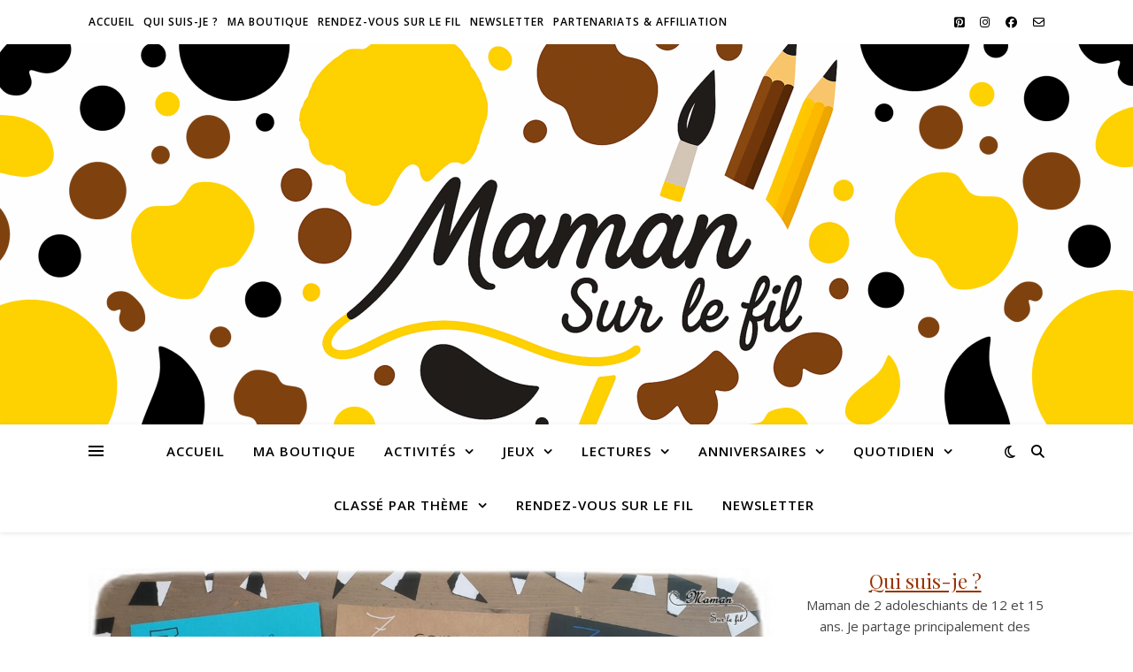

--- FILE ---
content_type: text/html; charset=UTF-8
request_url: https://www.mamansurlefil.fr/2022/09/25/z-comme-zebre-et-zig-zag-abecedaire-creatif/
body_size: 40174
content:
<!DOCTYPE html><html lang="fr-FR"><head><meta charset="UTF-8"><meta name="viewport" content="width=device-width, initial-scale=1.0" /><link rel="profile" href="https://gmpg.org/xfn/11"><meta name='robots' content='index, follow, max-image-preview:large, max-snippet:-1, max-video-preview:-1' /><link media="all" href="https://www.mamansurlefil.fr/wp-content/cache/autoptimize/css/autoptimize_8b6d058dfc717aeb7a4aec29f6d02b32.css" rel="stylesheet"><title>Z comme... Zèbre et Zig-Zag {Abécédaire Créatif} - Maman Sur Le Fil</title><meta name="description" content="Créer un abécédaire créatif - Z comme Zèbre et Zig-Zag - papier déchiré, collage, dessin, art thérapie - activité enfants - Projet maternelle" /><link rel="canonical" href="https://www.mamansurlefil.fr/2022/09/25/z-comme-zebre-et-zig-zag-abecedaire-creatif/" /><meta property="og:locale" content="fr_FR" /><meta property="og:type" content="article" /><meta property="og:title" content="Z comme... Zèbre et Zig-Zag {Abécédaire Créatif} - Maman Sur Le Fil" /><meta property="og:description" content="Créer un abécédaire créatif - Z comme Zèbre et Zig-Zag - papier déchiré, collage, dessin, art thérapie - activité enfants - Projet maternelle" /><meta property="og:url" content="https://www.mamansurlefil.fr/2022/09/25/z-comme-zebre-et-zig-zag-abecedaire-creatif/" /><meta property="og:site_name" content="Maman Sur Le Fil" /><meta property="article:publisher" content="https://www.facebook.com/mamansurlefil/" /><meta property="article:author" content="https://www.facebook.com/mamansurlefil/" /><meta property="article:published_time" content="2022-09-25T17:30:00+00:00" /><meta property="og:image" content="https://www.mamansurlefil.fr/wp-content/uploads/2022/09/c-activite-creative-manuelle-enfants-abecedaire-creatif-z-comme-zebre-zig-zag-papier-dechire-collage-dessin-graphisme-arts-visuels-lettres-maternelle-mslf.jpg" /><meta property="og:image:width" content="1600" /><meta property="og:image:height" content="900" /><meta property="og:image:type" content="image/jpeg" /><meta name="author" content="Maman Sur Le Fil" /><meta name="twitter:card" content="summary_large_image" /><meta name="twitter:label1" content="Écrit par" /><meta name="twitter:data1" content="Maman Sur Le Fil" /><meta name="twitter:label2" content="Durée de lecture estimée" /><meta name="twitter:data2" content="10 minutes" /> <script type="application/ld+json" class="yoast-schema-graph">{"@context":"https://schema.org","@graph":[{"@type":"Article","@id":"https://www.mamansurlefil.fr/2022/09/25/z-comme-zebre-et-zig-zag-abecedaire-creatif/#article","isPartOf":{"@id":"https://www.mamansurlefil.fr/2022/09/25/z-comme-zebre-et-zig-zag-abecedaire-creatif/"},"author":{"name":"Maman Sur Le Fil","@id":"https://www.mamansurlefil.fr/#/schema/person/c8092d066368d3ecd4530dfd69515de3"},"headline":"Z comme&#8230; Zèbre et Zig-Zag {Abécédaire Créatif}","datePublished":"2022-09-25T17:30:00+00:00","mainEntityOfPage":{"@id":"https://www.mamansurlefil.fr/2022/09/25/z-comme-zebre-et-zig-zag-abecedaire-creatif/"},"wordCount":495,"commentCount":0,"image":{"@id":"https://www.mamansurlefil.fr/2022/09/25/z-comme-zebre-et-zig-zag-abecedaire-creatif/#primaryimage"},"thumbnailUrl":"https://www.mamansurlefil.fr/wp-content/uploads/2022/09/c-activite-creative-manuelle-enfants-abecedaire-creatif-z-comme-zebre-zig-zag-papier-dechire-collage-dessin-graphisme-arts-visuels-lettres-maternelle-mslf.jpg","keywords":["Abécédaire Créatif","Animaux","Animaux de la savane","Art-Thérapie","Collage","Dessin","Graphisme","Lettres","Zèbres"],"articleSection":["Abécédaire Créatif","Activités","Afrique","Animaux","Animaux de la savane et de la steppe","Arts","Créatif - Bricolage","Découpage &amp; Collage","Educatif","Graphisme - Ecriture","Kenya","Lecture","Peinture - Dessin","Zèbres"],"inLanguage":"fr-FR","potentialAction":[{"@type":"CommentAction","name":"Comment","target":["https://www.mamansurlefil.fr/2022/09/25/z-comme-zebre-et-zig-zag-abecedaire-creatif/#respond"]}]},{"@type":"WebPage","@id":"https://www.mamansurlefil.fr/2022/09/25/z-comme-zebre-et-zig-zag-abecedaire-creatif/","url":"https://www.mamansurlefil.fr/2022/09/25/z-comme-zebre-et-zig-zag-abecedaire-creatif/","name":"Z comme... Zèbre et Zig-Zag {Abécédaire Créatif} - Maman Sur Le Fil","isPartOf":{"@id":"https://www.mamansurlefil.fr/#website"},"primaryImageOfPage":{"@id":"https://www.mamansurlefil.fr/2022/09/25/z-comme-zebre-et-zig-zag-abecedaire-creatif/#primaryimage"},"image":{"@id":"https://www.mamansurlefil.fr/2022/09/25/z-comme-zebre-et-zig-zag-abecedaire-creatif/#primaryimage"},"thumbnailUrl":"https://www.mamansurlefil.fr/wp-content/uploads/2022/09/c-activite-creative-manuelle-enfants-abecedaire-creatif-z-comme-zebre-zig-zag-papier-dechire-collage-dessin-graphisme-arts-visuels-lettres-maternelle-mslf.jpg","datePublished":"2022-09-25T17:30:00+00:00","author":{"@id":"https://www.mamansurlefil.fr/#/schema/person/c8092d066368d3ecd4530dfd69515de3"},"description":"Créer un abécédaire créatif - Z comme Zèbre et Zig-Zag - papier déchiré, collage, dessin, art thérapie - activité enfants - Projet maternelle","breadcrumb":{"@id":"https://www.mamansurlefil.fr/2022/09/25/z-comme-zebre-et-zig-zag-abecedaire-creatif/#breadcrumb"},"inLanguage":"fr-FR","potentialAction":[{"@type":"ReadAction","target":["https://www.mamansurlefil.fr/2022/09/25/z-comme-zebre-et-zig-zag-abecedaire-creatif/"]}]},{"@type":"ImageObject","inLanguage":"fr-FR","@id":"https://www.mamansurlefil.fr/2022/09/25/z-comme-zebre-et-zig-zag-abecedaire-creatif/#primaryimage","url":"https://www.mamansurlefil.fr/wp-content/uploads/2022/09/c-activite-creative-manuelle-enfants-abecedaire-creatif-z-comme-zebre-zig-zag-papier-dechire-collage-dessin-graphisme-arts-visuels-lettres-maternelle-mslf.jpg","contentUrl":"https://www.mamansurlefil.fr/wp-content/uploads/2022/09/c-activite-creative-manuelle-enfants-abecedaire-creatif-z-comme-zebre-zig-zag-papier-dechire-collage-dessin-graphisme-arts-visuels-lettres-maternelle-mslf.jpg","width":1600,"height":900,"caption":"Abécédaire créatif - Z comme Zèbre et Zig-Zag - activité manuelle et créative enfants - Papier déchiré et Collage - Animaux de la savane - Dessin et graphisme type art thérapie, zentangle ou zen art avec des zigs-zags - apprentissage lettres alphabet - maternelle - Alphabets lettres creuses gratuit - créative - Projet Maternelle Cycle 1 - mslf"},{"@type":"BreadcrumbList","@id":"https://www.mamansurlefil.fr/2022/09/25/z-comme-zebre-et-zig-zag-abecedaire-creatif/#breadcrumb","itemListElement":[{"@type":"ListItem","position":1,"name":"Accueil","item":"https://www.mamansurlefil.fr/"},{"@type":"ListItem","position":2,"name":"Z comme&#8230; Zèbre et Zig-Zag {Abécédaire Créatif}"}]},{"@type":"WebSite","@id":"https://www.mamansurlefil.fr/#website","url":"https://www.mamansurlefil.fr/","name":"Maman Sur Le Fil","description":"Suivez-nous au fil de nos activités, de nos jeux, de nos lectures et de nos anniversaires.","potentialAction":[{"@type":"SearchAction","target":{"@type":"EntryPoint","urlTemplate":"https://www.mamansurlefil.fr/?s={search_term_string}"},"query-input":{"@type":"PropertyValueSpecification","valueRequired":true,"valueName":"search_term_string"}}],"inLanguage":"fr-FR"},{"@type":"Person","@id":"https://www.mamansurlefil.fr/#/schema/person/c8092d066368d3ecd4530dfd69515de3","name":"Maman Sur Le Fil","image":{"@type":"ImageObject","inLanguage":"fr-FR","@id":"https://www.mamansurlefil.fr/#/schema/person/image/","url":"https://secure.gravatar.com/avatar/f88c8389f6df77f61fe6db942ce6b7ff6f6ad939d30b1b61799d0057318c705b?s=96&d=mm&r=g","contentUrl":"https://secure.gravatar.com/avatar/f88c8389f6df77f61fe6db942ce6b7ff6f6ad939d30b1b61799d0057318c705b?s=96&d=mm&r=g","caption":"Maman Sur Le Fil"},"sameAs":["http://www.mamansurlefil.fr","https://www.facebook.com/mamansurlefil/","https://www.instagram.com/mamansurlefil/","https://www.pinterest.com/mamansurlefil/"],"url":"https://www.mamansurlefil.fr/author/virginiea12/"}]}</script>  <script defer id="pys-version-script" src="[data-uri]"></script> <link rel='dns-prefetch' href='//maxcdn.bootstrapcdn.com' /><link rel='dns-prefetch' href='//fonts.googleapis.com' /><link rel='dns-prefetch' href='//www.googletagmanager.com' /><link rel='dns-prefetch' href='//pagead2.googlesyndication.com' /><link rel="alternate" type="application/rss+xml" title="Maman Sur Le Fil &raquo; Flux" href="https://www.mamansurlefil.fr/feed/" /><link rel="alternate" type="application/rss+xml" title="Maman Sur Le Fil &raquo; Flux des commentaires" href="https://www.mamansurlefil.fr/comments/feed/" /> <script type="text/javascript" id="wpp-js" src="https://www.mamansurlefil.fr/wp-content/plugins/wordpress-popular-posts/assets/js/wpp.min.js?ver=7.3.6" data-sampling="0" data-sampling-rate="100" data-api-url="https://www.mamansurlefil.fr/wp-json/wordpress-popular-posts" data-post-id="17250" data-token="2dbe52d5b8" data-lang="0" data-debug="0"></script> <link rel="alternate" type="application/rss+xml" title="Maman Sur Le Fil &raquo; Z comme&#8230; Zèbre et Zig-Zag {Abécédaire Créatif} Flux des commentaires" href="https://www.mamansurlefil.fr/2022/09/25/z-comme-zebre-et-zig-zag-abecedaire-creatif/feed/" /><link rel="alternate" title="oEmbed (JSON)" type="application/json+oembed" href="https://www.mamansurlefil.fr/wp-json/oembed/1.0/embed?url=https%3A%2F%2Fwww.mamansurlefil.fr%2F2022%2F09%2F25%2Fz-comme-zebre-et-zig-zag-abecedaire-creatif%2F" /><link rel="alternate" title="oEmbed (XML)" type="text/xml+oembed" href="https://www.mamansurlefil.fr/wp-json/oembed/1.0/embed?url=https%3A%2F%2Fwww.mamansurlefil.fr%2F2022%2F09%2F25%2Fz-comme-zebre-et-zig-zag-abecedaire-creatif%2F&#038;format=xml" /><link rel='stylesheet' id='sb-font-awesome-css' href='https://maxcdn.bootstrapcdn.com/font-awesome/4.7.0/css/font-awesome.min.css?ver=6.9' type='text/css' media='all' /><link rel='stylesheet' id='ashe-playfair-font-css' href='//fonts.googleapis.com/css?family=Playfair+Display%3A400%2C700&#038;ver=1.0.0' type='text/css' media='all' /><link rel='stylesheet' id='ashe-opensans-font-css' href='//fonts.googleapis.com/css?family=Open+Sans%3A400italic%2C400%2C600italic%2C600%2C700italic%2C700&#038;ver=1.0.0' type='text/css' media='all' /> <script defer type="text/javascript" src="https://www.mamansurlefil.fr/wp-includes/js/jquery/jquery.min.js?ver=3.7.1" id="jquery-core-js"></script> <script defer type="text/javascript" src="https://www.mamansurlefil.fr/wp-includes/js/jquery/jquery-migrate.min.js?ver=3.4.1" id="jquery-migrate-js"></script> <script defer type="text/javascript" src="https://www.mamansurlefil.fr/wp-content/cache/autoptimize/js/autoptimize_single_c529640427eaff202ec69d0a6047af1d.js?ver=6.9" id="wmljs-js"></script> <script defer type="text/javascript" src="https://www.mamansurlefil.fr/wp-content/plugins/wp-masonry-layout/js/jquery.infinitescroll.min.js?ver=6.9" id="wml_infinity_scroll-js"></script> <script defer type="text/javascript" src="https://www.mamansurlefil.fr/wp-content/plugins/pixelyoursite/dist/scripts/jquery.bind-first-0.2.3.min.js?ver=0.2.3" id="jquery-bind-first-js"></script> <script defer type="text/javascript" src="https://www.mamansurlefil.fr/wp-content/plugins/pixelyoursite/dist/scripts/js.cookie-2.1.3.min.js?ver=2.1.3" id="js-cookie-pys-js"></script> <script defer type="text/javascript" src="https://www.mamansurlefil.fr/wp-content/plugins/pixelyoursite/dist/scripts/tld.min.js?ver=2.3.1" id="js-tld-js"></script> <script type="text/javascript" id="pys-js-extra">var pysOptions={"staticEvents":[],"dynamicEvents":[],"triggerEvents":[],"triggerEventTypes":[],"debug":"","siteUrl":"https://www.mamansurlefil.fr","ajaxUrl":"https://www.mamansurlefil.fr/wp-admin/admin-ajax.php","ajax_event":"ede5e5355b","enable_remove_download_url_param":"1","cookie_duration":"7","last_visit_duration":"60","enable_success_send_form":"","ajaxForServerEvent":"1","ajaxForServerStaticEvent":"1","useSendBeacon":"1","send_external_id":"1","external_id_expire":"180","track_cookie_for_subdomains":"1","google_consent_mode":"1","gdpr":{"ajax_enabled":false,"all_disabled_by_api":false,"facebook_disabled_by_api":false,"analytics_disabled_by_api":false,"google_ads_disabled_by_api":false,"pinterest_disabled_by_api":false,"bing_disabled_by_api":false,"reddit_disabled_by_api":false,"externalID_disabled_by_api":false,"facebook_prior_consent_enabled":true,"analytics_prior_consent_enabled":true,"google_ads_prior_consent_enabled":null,"pinterest_prior_consent_enabled":true,"bing_prior_consent_enabled":true,"cookiebot_integration_enabled":false,"cookiebot_facebook_consent_category":"marketing","cookiebot_analytics_consent_category":"statistics","cookiebot_tiktok_consent_category":"marketing","cookiebot_google_ads_consent_category":"marketing","cookiebot_pinterest_consent_category":"marketing","cookiebot_bing_consent_category":"marketing","consent_magic_integration_enabled":false,"real_cookie_banner_integration_enabled":false,"cookie_notice_integration_enabled":false,"cookie_law_info_integration_enabled":false,"analytics_storage":{"enabled":true,"value":"granted","filter":false},"ad_storage":{"enabled":true,"value":"granted","filter":false},"ad_user_data":{"enabled":true,"value":"granted","filter":false},"ad_personalization":{"enabled":true,"value":"granted","filter":false}},"cookie":{"disabled_all_cookie":false,"disabled_start_session_cookie":false,"disabled_advanced_form_data_cookie":false,"disabled_landing_page_cookie":false,"disabled_first_visit_cookie":false,"disabled_trafficsource_cookie":false,"disabled_utmTerms_cookie":false,"disabled_utmId_cookie":false},"tracking_analytics":{"TrafficSource":"direct","TrafficLanding":"undefined","TrafficUtms":[],"TrafficUtmsId":[]},"GATags":{"ga_datalayer_type":"default","ga_datalayer_name":"dataLayerPYS"},"woo":{"enabled":false},"edd":{"enabled":false},"cache_bypass":"1768789873"};</script> <script defer type="text/javascript" src="https://www.mamansurlefil.fr/wp-content/cache/autoptimize/js/autoptimize_single_b29cde9ee173823948f31aa48bf1e4b0.js?ver=11.1.5.2" id="pys-js"></script> <link rel="https://api.w.org/" href="https://www.mamansurlefil.fr/wp-json/" /><link rel="alternate" title="JSON" type="application/json" href="https://www.mamansurlefil.fr/wp-json/wp/v2/posts/17250" /><link rel="EditURI" type="application/rsd+xml" title="RSD" href="https://www.mamansurlefil.fr/xmlrpc.php?rsd" /><meta name="generator" content="WordPress 6.9" /><link rel='shortlink' href='https://www.mamansurlefil.fr/?p=17250' />  <script defer src="https://www.googletagmanager.com/gtag/js?id=G-7M7VL10PTG"></script> <script defer src="[data-uri]"></script> <meta name="generator" content="Site Kit by Google 1.170.0" /> <script type="text/javascript" async defer data-pin-color=""  data-pin-hover="true"
			src="https://www.mamansurlefil.fr/wp-content/cache/autoptimize/js/autoptimize_single_8c0f0a2661db216c77d2fdd9d535c835.js"></script> <link rel="pingback" href="https://www.mamansurlefil.fr/xmlrpc.php"><style id="ashe_dynamic_css">body{background-color:#fff}#top-bar{background-color:#fff}#top-bar a{color:#000}#top-bar a:hover,#top-bar li.current-menu-item>a,#top-bar li.current-menu-ancestor>a,#top-bar .sub-menu li.current-menu-item>a,#top-bar .sub-menu li.current-menu-ancestor>a{color:#9e3a01}#top-menu .sub-menu,#top-menu .sub-menu a{background-color:#fff;border-color:rgba(0,0,0,.05)}@media screen and (max-width:979px){.top-bar-socials{float:none !important}.top-bar-socials a{line-height:40px !important}}.header-logo a,.site-description{color:#111}.entry-header{background-color:#fff}#main-nav{background-color:#fff;box-shadow:0px 1px 5px rgba(0,0,0,.1)}#featured-links h6{background-color:rgba(255,255,255,.85);color:#000}#main-nav a,#main-nav i,#main-nav #s{color:#000}.main-nav-sidebar span,.sidebar-alt-close-btn span{background-color:#000}#main-nav a:hover,#main-nav i:hover,#main-nav li.current-menu-item>a,#main-nav li.current-menu-ancestor>a,#main-nav .sub-menu li.current-menu-item>a,#main-nav .sub-menu li.current-menu-ancestor>a{color:#9e3a01}.main-nav-sidebar:hover span{background-color:#9e3a01}#main-menu .sub-menu,#main-menu .sub-menu a{background-color:#fff;border-color:rgba(0,0,0,.05)}#main-nav #s{background-color:#fff}#main-nav #s::-webkit-input-placeholder{color:rgba(0,0,0,.7)}#main-nav #s::-moz-placeholder{color:rgba(0,0,0,.7)}#main-nav #s:-ms-input-placeholder{color:rgba(0,0,0,.7)}#main-nav #s:-moz-placeholder{color:rgba(0,0,0,.7)}.sidebar-alt,#featured-links,.main-content,.featured-slider-area,.page-content select,.page-content input,.page-content textarea{background-color:#fff}.page-content,.page-content select,.page-content input,.page-content textarea,.page-content .post-author a,.page-content .ashe-widget a,.page-content .comment-author{color:#464646}.page-content h1,.page-content h2,.page-content h3,.page-content h4,.page-content h5,.page-content h6,.page-content .post-title a,.page-content .author-description h4 a,.page-content .related-posts h4 a,.page-content .blog-pagination .previous-page a,.page-content .blog-pagination .next-page a,blockquote,.page-content .post-share a{color:#030303}.page-content .post-title a:hover{color:rgba(3,3,3,.75)}.page-content .post-date,.page-content .post-comments,.page-content .post-author,.page-content [data-layout*=list] .post-author a,.page-content .related-post-date,.page-content .comment-meta a,.page-content .author-share a,.page-content .post-tags a,.page-content .tagcloud a,.widget_categories li,.widget_archive li,.ahse-subscribe-box p,.rpwwt-post-author,.rpwwt-post-categories,.rpwwt-post-date,.rpwwt-post-comments-number{color:#a1a1a1}.page-content input::-webkit-input-placeholder{color:#a1a1a1}.page-content input::-moz-placeholder{color:#a1a1a1}.page-content input:-ms-input-placeholder{color:#a1a1a1}.page-content input:-moz-placeholder{color:#a1a1a1}a,.post-categories,.page-content .ashe-widget.widget_text a{color:#9e3a01}.ps-container>.ps-scrollbar-y-rail>.ps-scrollbar-y{background:#9e3a01}a:not(.header-logo-a):hover{color:rgba(158,58,1,.8)}blockquote{border-color:#9e3a01}::-moz-selection{color:#fff;background:#9e3a01}::selection{color:#fff;background:#9e3a01}.page-content .post-footer,[data-layout*=list] .blog-grid>li,.page-content .author-description,.page-content .related-posts,.page-content .entry-comments,.page-content .ashe-widget li,.page-content #wp-calendar,.page-content #wp-calendar caption,.page-content #wp-calendar tbody td,.page-content .widget_nav_menu li a,.page-content .tagcloud a,.page-content select,.page-content input,.page-content textarea,.widget-title h2:before,.widget-title h2:after,.post-tags a,.gallery-caption,.wp-caption-text,table tr,table th,table td,pre,.category-description{border-color:#e8e8e8}hr{background-color:#e8e8e8}.widget_search i,.widget_search #searchsubmit,.wp-block-search button,.single-navigation i,.page-content .submit,.page-content .blog-pagination.numeric a,.page-content .blog-pagination.load-more a,.page-content .ashe-subscribe-box input[type=submit],.page-content .widget_wysija input[type=submit],.page-content .post-password-form input[type=submit],.page-content .wpcf7 [type=submit]{color:#fff;background-color:#333}.single-navigation i:hover,.page-content .submit:hover,.ashe-boxed-style .page-content .submit:hover,.page-content .blog-pagination.numeric a:hover,.ashe-boxed-style .page-content .blog-pagination.numeric a:hover,.page-content .blog-pagination.numeric span,.page-content .blog-pagination.load-more a:hover,.page-content .ashe-subscribe-box input[type=submit]:hover,.page-content .widget_wysija input[type=submit]:hover,.page-content .post-password-form input[type=submit]:hover,.page-content .wpcf7 [type=submit]:hover{color:#fff;background-color:#9e3a01}.image-overlay,#infscr-loading,.page-content h4.image-overlay{color:#fff;background-color:rgba(73,73,73,.3)}.image-overlay a,.post-slider .prev-arrow,.post-slider .next-arrow,.page-content .image-overlay a,#featured-slider .slick-arrow,#featured-slider .slider-dots{color:#fff}.slide-caption{background:rgba(255,255,255,.95)}#featured-slider .slick-active{background:#fff}#page-footer,#page-footer select,#page-footer input,#page-footer textarea{background-color:#f6f6f6;color:#333}#page-footer,#page-footer a,#page-footer select,#page-footer input,#page-footer textarea{color:#333}#page-footer #s::-webkit-input-placeholder{color:#333}#page-footer #s::-moz-placeholder{color:#333}#page-footer #s:-ms-input-placeholder{color:#333}#page-footer #s:-moz-placeholder{color:#333}#page-footer h1,#page-footer h2,#page-footer h3,#page-footer h4,#page-footer h5,#page-footer h6{color:#111}#page-footer a:hover{color:#9e3a01}#page-footer a,#page-footer .ashe-widget li,#page-footer #wp-calendar,#page-footer #wp-calendar caption,#page-footer #wp-calendar tbody td,#page-footer .widget_nav_menu li a,#page-footer select,#page-footer input,#page-footer textarea,#page-footer .widget-title h2:before,#page-footer .widget-title h2:after,.footer-widgets{border-color:#e0dbdb}#page-footer hr{background-color:#e0dbdb}.ashe-preloader-wrap{background-color:#fff}@media screen and (max-width:768px){#featured-links{display:none}}.header-logo a{font-family:'Open Sans'}#top-menu li a{font-family:'Open Sans'}#main-menu li a{font-family:'Open Sans'}#mobile-menu li,.mobile-menu-btn a{font-family:'Open Sans'}#top-menu li a,#main-menu li a,#mobile-menu li,.mobile-menu-btn a{text-transform:uppercase}.boxed-wrapper{max-width:1160px}.sidebar-alt{max-width:340px;left:-340px;padding:85px 35px 0}.sidebar-left,.sidebar-right{width:307px}.main-container{width:calc(100% - 307px);width:-webkit-calc(100% - 307px)}#top-bar>div,#main-nav>div,#featured-links,.main-content,.page-footer-inner,.featured-slider-area.boxed-wrapper{padding-left:40px;padding-right:40px}#top-menu{float:left}.top-bar-socials{float:right}.entry-header{height:500px;background-image:url(https://www.mamansurlefil.fr/wp-content/uploads/2025/09/cropped-blog-logo-maman-sur-le-fil-activites-creatives-manuelles-pedagogiques-enfants-creativite-blog-reseaux-sociaux-tutoriels-photos-videos-mslf-3-scaled-1.png);background-size:cover}.entry-header{background-position:center center}.logo-img{max-width:500px}.mini-logo a{max-width:70px}.header-logo a:not(.logo-img),.site-description{display:none}#main-nav{text-align:center}.main-nav-sidebar{position:absolute;top:0;left:40px;z-index:1}.main-nav-icons{position:absolute;top:0;right:40px;z-index:2}.mini-logo{position:absolute;left:auto;top:0}.main-nav-sidebar~.mini-logo{margin-left:30px}#featured-links .featured-link{margin-right:20px}#featured-links .featured-link:last-of-type{margin-right:0}#featured-links .featured-link{width:calc( (100% - -20px) / 0 - 1px);width:-webkit-calc( (100% - -20px) / 0- 1px)}.featured-link:nth-child(1) .cv-inner{display:none}.featured-link:nth-child(2) .cv-inner{display:none}.featured-link:nth-child(3) .cv-inner{display:none}.blog-grid>li{width:100%;margin-bottom:30px}.sidebar-right{padding-left:37px}.post-content>p:not(.wp-block-tag-cloud):first-of-type:first-letter {font-family:"Playfair Display";font-weight:400;float:left;margin:0 12px 0 0;font-size:80px;line-height:65px;text-align:center}.blog-post .post-content>p:not(.wp-block-tag-cloud):first-of-type:first-letter {color:#030303}@-moz-document url-prefix(){.post-content>p:not(.wp-block-tag-cloud):first-of-type:first-letter {margin-top:10px !important}}.footer-widgets>.ashe-widget{width:30%;margin-right:5%}.footer-widgets>.ashe-widget:nth-child(3n+3){margin-right:0}.footer-widgets>.ashe-widget:nth-child(3n+4){clear:both}.copyright-info{float:right}.footer-socials{float:left}.woocommerce div.product .stock,.woocommerce div.product p.price,.woocommerce div.product span.price,.woocommerce ul.products li.product .price,.woocommerce-Reviews .woocommerce-review__author,.woocommerce form .form-row .required,.woocommerce form .form-row.woocommerce-invalid label,.woocommerce .page-content div.product .woocommerce-tabs ul.tabs li a{color:#464646}.woocommerce a.remove:hover{color:#464646 !important}.woocommerce a.remove,.woocommerce .product_meta,.page-content .woocommerce-breadcrumb,.page-content .woocommerce-review-link,.page-content .woocommerce-breadcrumb a,.page-content .woocommerce-MyAccount-navigation-link a,.woocommerce .woocommerce-info:before,.woocommerce .page-content .woocommerce-result-count,.woocommerce-page .page-content .woocommerce-result-count,.woocommerce-Reviews .woocommerce-review__published-date,.woocommerce .product_list_widget .quantity,.woocommerce .widget_products .amount,.woocommerce .widget_price_filter .price_slider_amount,.woocommerce .widget_recently_viewed_products .amount,.woocommerce .widget_top_rated_products .amount,.woocommerce .widget_recent_reviews .reviewer{color:#a1a1a1}.woocommerce a.remove{color:#a1a1a1 !important}p.demo_store,.woocommerce-store-notice,.woocommerce span.onsale{background-color:#9e3a01}.woocommerce .star-rating:before,.woocommerce .star-rating span:before,.woocommerce .page-content ul.products li.product .button,.page-content .woocommerce ul.products li.product .button,.page-content .woocommerce-MyAccount-navigation-link.is-active a,.page-content .woocommerce-MyAccount-navigation-link a:hover{color:#9e3a01}.woocommerce form.login,.woocommerce form.register,.woocommerce-account fieldset,.woocommerce form.checkout_coupon,.woocommerce .woocommerce-info,.woocommerce .woocommerce-error,.woocommerce .woocommerce-message,.woocommerce .widget_shopping_cart .total,.woocommerce.widget_shopping_cart .total,.woocommerce-Reviews .comment_container,.woocommerce-cart #payment ul.payment_methods,#add_payment_method #payment ul.payment_methods,.woocommerce-checkout #payment ul.payment_methods,.woocommerce div.product .woocommerce-tabs ul.tabs:before,.woocommerce div.product .woocommerce-tabs ul.tabs:after,.woocommerce div.product .woocommerce-tabs ul.tabs li,.woocommerce .woocommerce-MyAccount-navigation-link,.select2-container--default .select2-selection--single{border-color:#e8e8e8}.woocommerce-cart #payment,#add_payment_method #payment,.woocommerce-checkout #payment,.woocommerce .woocommerce-info,.woocommerce .woocommerce-error,.woocommerce .woocommerce-message,.woocommerce div.product .woocommerce-tabs ul.tabs li{background-color:rgba(232,232,232,.3)}.woocommerce-cart #payment div.payment_box:before,#add_payment_method #payment div.payment_box:before,.woocommerce-checkout #payment div.payment_box:before{border-color:rgba(232,232,232,.5)}.woocommerce-cart #payment div.payment_box,#add_payment_method #payment div.payment_box,.woocommerce-checkout #payment div.payment_box{background-color:rgba(232,232,232,.5)}.page-content .woocommerce input.button,.page-content .woocommerce a.button,.page-content .woocommerce a.button.alt,.page-content .woocommerce button.button.alt,.page-content .woocommerce input.button.alt,.page-content .woocommerce #respond input#submit.alt,.woocommerce .page-content .widget_product_search input[type=submit],.woocommerce .page-content .woocommerce-message .button,.woocommerce .page-content a.button.alt,.woocommerce .page-content button.button.alt,.woocommerce .page-content #respond input#submit,.woocommerce .page-content .widget_price_filter .button,.woocommerce .page-content .woocommerce-message .button,.woocommerce-page .page-content .woocommerce-message .button,.woocommerce .page-content nav.woocommerce-pagination ul li a,.woocommerce .page-content nav.woocommerce-pagination ul li span{color:#fff;background-color:#333}.page-content .woocommerce input.button:hover,.page-content .woocommerce a.button:hover,.page-content .woocommerce a.button.alt:hover,.ashe-boxed-style .page-content .woocommerce a.button.alt:hover,.page-content .woocommerce button.button.alt:hover,.page-content .woocommerce input.button.alt:hover,.page-content .woocommerce #respond input#submit.alt:hover,.woocommerce .page-content .woocommerce-message .button:hover,.woocommerce .page-content a.button.alt:hover,.woocommerce .page-content button.button.alt:hover,.ashe-boxed-style.woocommerce .page-content button.button.alt:hover,.ashe-boxed-style.woocommerce .page-content #respond input#submit:hover,.woocommerce .page-content #respond input#submit:hover,.woocommerce .page-content .widget_price_filter .button:hover,.woocommerce .page-content .woocommerce-message .button:hover,.woocommerce-page .page-content .woocommerce-message .button:hover,.woocommerce .page-content nav.woocommerce-pagination ul li a:hover,.woocommerce .page-content nav.woocommerce-pagination ul li span.current{color:#fff;background-color:#9e3a01}.woocommerce .page-content nav.woocommerce-pagination ul li a.prev,.woocommerce .page-content nav.woocommerce-pagination ul li a.next{color:#333}.woocommerce .page-content nav.woocommerce-pagination ul li a.prev:hover,.woocommerce .page-content nav.woocommerce-pagination ul li a.next:hover{color:#9e3a01}.woocommerce .page-content nav.woocommerce-pagination ul li a.prev:after,.woocommerce .page-content nav.woocommerce-pagination ul li a.next:after{color:#fff}.woocommerce .page-content nav.woocommerce-pagination ul li a.prev:hover:after,.woocommerce .page-content nav.woocommerce-pagination ul li a.next:hover:after{color:#fff}.cssload-cube{background-color:#333;width:9px;height:9px;position:absolute;margin:auto;animation:cssload-cubemove 2s infinite ease-in-out;-o-animation:cssload-cubemove 2s infinite ease-in-out;-ms-animation:cssload-cubemove 2s infinite ease-in-out;-webkit-animation:cssload-cubemove 2s infinite ease-in-out;-moz-animation:cssload-cubemove 2s infinite ease-in-out}.cssload-cube1{left:13px;top:0;animation-delay:.1s;-o-animation-delay:.1s;-ms-animation-delay:.1s;-webkit-animation-delay:.1s;-moz-animation-delay:.1s}.cssload-cube2{left:25px;top:0;animation-delay:.2s;-o-animation-delay:.2s;-ms-animation-delay:.2s;-webkit-animation-delay:.2s;-moz-animation-delay:.2s}.cssload-cube3{left:38px;top:0;animation-delay:.3s;-o-animation-delay:.3s;-ms-animation-delay:.3s;-webkit-animation-delay:.3s;-moz-animation-delay:.3s}.cssload-cube4{left:0;top:13px;animation-delay:.1s;-o-animation-delay:.1s;-ms-animation-delay:.1s;-webkit-animation-delay:.1s;-moz-animation-delay:.1s}.cssload-cube5{left:13px;top:13px;animation-delay:.2s;-o-animation-delay:.2s;-ms-animation-delay:.2s;-webkit-animation-delay:.2s;-moz-animation-delay:.2s}.cssload-cube6{left:25px;top:13px;animation-delay:.3s;-o-animation-delay:.3s;-ms-animation-delay:.3s;-webkit-animation-delay:.3s;-moz-animation-delay:.3s}.cssload-cube7{left:38px;top:13px;animation-delay:.4s;-o-animation-delay:.4s;-ms-animation-delay:.4s;-webkit-animation-delay:.4s;-moz-animation-delay:.4s}.cssload-cube8{left:0;top:25px;animation-delay:.2s;-o-animation-delay:.2s;-ms-animation-delay:.2s;-webkit-animation-delay:.2s;-moz-animation-delay:.2s}.cssload-cube9{left:13px;top:25px;animation-delay:.3s;-o-animation-delay:.3s;-ms-animation-delay:.3s;-webkit-animation-delay:.3s;-moz-animation-delay:.3s}.cssload-cube10{left:25px;top:25px;animation-delay:.4s;-o-animation-delay:.4s;-ms-animation-delay:.4s;-webkit-animation-delay:.4s;-moz-animation-delay:.4s}.cssload-cube11{left:38px;top:25px;animation-delay:.5s;-o-animation-delay:.5s;-ms-animation-delay:.5s;-webkit-animation-delay:.5s;-moz-animation-delay:.5s}.cssload-cube12{left:0;top:38px;animation-delay:.3s;-o-animation-delay:.3s;-ms-animation-delay:.3s;-webkit-animation-delay:.3s;-moz-animation-delay:.3s}.cssload-cube13{left:13px;top:38px;animation-delay:.4s;-o-animation-delay:.4s;-ms-animation-delay:.4s;-webkit-animation-delay:.4s;-moz-animation-delay:.4s}.cssload-cube14{left:25px;top:38px;animation-delay:.5s;-o-animation-delay:.5s;-ms-animation-delay:.5s;-webkit-animation-delay:.5s;-moz-animation-delay:.5s}.cssload-cube15{left:38px;top:38px;animation-delay:.6s;-o-animation-delay:.6s;-ms-animation-delay:.6s;-webkit-animation-delay:.6s;-moz-animation-delay:.6s}.cssload-spinner{margin:auto;width:49px;height:49px;position:relative}@keyframes cssload-cubemove{35%{transform:scale(.005)}50%{transform:scale(1.7)}65%{transform:scale(.005)}}@-o-keyframes cssload-cubemove{35%{-o-transform:scale(.005)}50%{-o-transform:scale(1.7)}65%{-o-transform:scale(.005)}}@-ms-keyframes cssload-cubemove{35%{-ms-transform:scale(.005)}50%{-ms-transform:scale(1.7)}65%{-ms-transform:scale(.005)}}@-webkit-keyframes cssload-cubemove{35%{-webkit-transform:scale(.005)}50%{-webkit-transform:scale(1.7)}65%{-webkit-transform:scale(.005)}}@-moz-keyframes cssload-cubemove{35%{-moz-transform:scale(.005)}50%{-moz-transform:scale(1.7)}65%{-moz-transform:scale(.005)}}</style><meta name="google-adsense-platform-account" content="ca-host-pub-2644536267352236"><meta name="google-adsense-platform-domain" content="sitekit.withgoogle.com">  <script defer id="pys-config-warning-script" src="[data-uri]"></script>  <script type="text/javascript" async="async" src="https://pagead2.googlesyndication.com/pagead/js/adsbygoogle.js?client=ca-pub-9783793495014205&amp;host=ca-host-pub-2644536267352236" crossorigin="anonymous"></script> <link rel="icon" href="https://www.mamansurlefil.fr/wp-content/uploads/2025/09/cropped-c-logo-maman-sur-le-fil-activites-creatives-manuelles-pedagogiques-enfants-creativite-blog-reseaux-sociaux-tutoriels-photos-videos-mslf-3-32x32.png" sizes="32x32" /><link rel="icon" href="https://www.mamansurlefil.fr/wp-content/uploads/2025/09/cropped-c-logo-maman-sur-le-fil-activites-creatives-manuelles-pedagogiques-enfants-creativite-blog-reseaux-sociaux-tutoriels-photos-videos-mslf-3-192x192.png" sizes="192x192" /><link rel="apple-touch-icon" href="https://www.mamansurlefil.fr/wp-content/uploads/2025/09/cropped-c-logo-maman-sur-le-fil-activites-creatives-manuelles-pedagogiques-enfants-creativite-blog-reseaux-sociaux-tutoriels-photos-videos-mslf-3-180x180.png" /><meta name="msapplication-TileImage" content="https://www.mamansurlefil.fr/wp-content/uploads/2025/09/cropped-c-logo-maman-sur-le-fil-activites-creatives-manuelles-pedagogiques-enfants-creativite-blog-reseaux-sociaux-tutoriels-photos-videos-mslf-3-270x270.png" /><link rel='stylesheet' id='mailpoet_custom_fonts_0-css' href='https://fonts.googleapis.com/css?family=Abril+FatFace%3A400%2C400i%2C700%2C700i%7CAlegreya%3A400%2C400i%2C700%2C700i%7CAlegreya+Sans%3A400%2C400i%2C700%2C700i%7CAmatic+SC%3A400%2C400i%2C700%2C700i%7CAnonymous+Pro%3A400%2C400i%2C700%2C700i%7CArchitects+Daughter%3A400%2C400i%2C700%2C700i%7CArchivo%3A400%2C400i%2C700%2C700i%7CArchivo+Narrow%3A400%2C400i%2C700%2C700i%7CAsap%3A400%2C400i%2C700%2C700i%7CBarlow%3A400%2C400i%2C700%2C700i%7CBioRhyme%3A400%2C400i%2C700%2C700i%7CBonbon%3A400%2C400i%2C700%2C700i%7CCabin%3A400%2C400i%2C700%2C700i%7CCairo%3A400%2C400i%2C700%2C700i%7CCardo%3A400%2C400i%2C700%2C700i%7CChivo%3A400%2C400i%2C700%2C700i%7CConcert+One%3A400%2C400i%2C700%2C700i%7CCormorant%3A400%2C400i%2C700%2C700i%7CCrimson+Text%3A400%2C400i%2C700%2C700i%7CEczar%3A400%2C400i%2C700%2C700i%7CExo+2%3A400%2C400i%2C700%2C700i%7CFira+Sans%3A400%2C400i%2C700%2C700i%7CFjalla+One%3A400%2C400i%2C700%2C700i%7CFrank+Ruhl+Libre%3A400%2C400i%2C700%2C700i%7CGreat+Vibes%3A400%2C400i%2C700%2C700i&#038;ver=6.9' type='text/css' media='all' /><link rel='stylesheet' id='mailpoet_custom_fonts_1-css' href='https://fonts.googleapis.com/css?family=Heebo%3A400%2C400i%2C700%2C700i%7CIBM+Plex%3A400%2C400i%2C700%2C700i%7CInconsolata%3A400%2C400i%2C700%2C700i%7CIndie+Flower%3A400%2C400i%2C700%2C700i%7CInknut+Antiqua%3A400%2C400i%2C700%2C700i%7CInter%3A400%2C400i%2C700%2C700i%7CKarla%3A400%2C400i%2C700%2C700i%7CLibre+Baskerville%3A400%2C400i%2C700%2C700i%7CLibre+Franklin%3A400%2C400i%2C700%2C700i%7CMontserrat%3A400%2C400i%2C700%2C700i%7CNeuton%3A400%2C400i%2C700%2C700i%7CNotable%3A400%2C400i%2C700%2C700i%7CNothing+You+Could+Do%3A400%2C400i%2C700%2C700i%7CNoto+Sans%3A400%2C400i%2C700%2C700i%7CNunito%3A400%2C400i%2C700%2C700i%7COld+Standard+TT%3A400%2C400i%2C700%2C700i%7COxygen%3A400%2C400i%2C700%2C700i%7CPacifico%3A400%2C400i%2C700%2C700i%7CPoppins%3A400%2C400i%2C700%2C700i%7CProza+Libre%3A400%2C400i%2C700%2C700i%7CPT+Sans%3A400%2C400i%2C700%2C700i%7CPT+Serif%3A400%2C400i%2C700%2C700i%7CRakkas%3A400%2C400i%2C700%2C700i%7CReenie+Beanie%3A400%2C400i%2C700%2C700i%7CRoboto+Slab%3A400%2C400i%2C700%2C700i&#038;ver=6.9' type='text/css' media='all' /><link rel='stylesheet' id='mailpoet_custom_fonts_2-css' href='https://fonts.googleapis.com/css?family=Ropa+Sans%3A400%2C400i%2C700%2C700i%7CRubik%3A400%2C400i%2C700%2C700i%7CShadows+Into+Light%3A400%2C400i%2C700%2C700i%7CSpace+Mono%3A400%2C400i%2C700%2C700i%7CSpectral%3A400%2C400i%2C700%2C700i%7CSue+Ellen+Francisco%3A400%2C400i%2C700%2C700i%7CTitillium+Web%3A400%2C400i%2C700%2C700i%7CUbuntu%3A400%2C400i%2C700%2C700i%7CVarela%3A400%2C400i%2C700%2C700i%7CVollkorn%3A400%2C400i%2C700%2C700i%7CWork+Sans%3A400%2C400i%2C700%2C700i%7CYatra+One%3A400%2C400i%2C700%2C700i&#038;ver=6.9' type='text/css' media='all' /></head><body class="wp-singular post-template-default single single-post postid-17250 single-format-standard wp-embed-responsive wp-theme-ashe"><div id="page-wrap"><div id="page-header" ><div id="top-bar" class="clear-fix"><div class="boxed-wrapper"><div class="top-bar-socials"> <a href="http://www.pinterest.fr/mamansurlefil" target="_blank"> <i class="fa-brands fa-pinterest-square"></i> </a> <a href="https://www.instagram.com/mamansurlefil/" target="_blank"> <i class="fa-brands fa-instagram"></i> </a> <a href="http://www.facebook.fr/mamansurlefil" target="_blank"> <i class="fa-brands fa-facebook"></i> </a> <a href="http://www.mamansurlefil.fr/index.php/newsletter-2/" target="_blank"> <i class="fa-regular fa-envelope"></i> </a></div><nav class="top-menu-container"><ul id="top-menu" class=""><li id="menu-item-26" class="menu-item menu-item-type-custom menu-item-object-custom menu-item-home menu-item-26"><a href="http://www.mamansurlefil.fr">Accueil</a></li><li id="menu-item-65" class="menu-item menu-item-type-post_type menu-item-object-page menu-item-65"><a href="https://www.mamansurlefil.fr/qui-suis-je/">Qui suis-je ?</a></li><li id="menu-item-3630" class="menu-item menu-item-type-custom menu-item-object-custom menu-item-3630"><a href="https://ludosurlefil.com">Ma Boutique</a></li><li id="menu-item-571" class="menu-item menu-item-type-post_type menu-item-object-page menu-item-571"><a href="https://www.mamansurlefil.fr/rendez-vous-sur-le-fil/">Rendez-Vous Sur Le Fil</a></li><li id="menu-item-613" class="menu-item menu-item-type-post_type menu-item-object-page menu-item-613"><a href="https://www.mamansurlefil.fr/newsletter-2/">Newsletter</a></li><li id="menu-item-295" class="menu-item menu-item-type-post_type menu-item-object-page menu-item-295"><a href="https://www.mamansurlefil.fr/partenariats-affiliation/">Partenariats &#038; Affiliation</a></li></ul></nav></div></div><div class="entry-header"><div class="cv-outer"><div class="cv-inner"><div class="header-logo"> <a href="https://www.mamansurlefil.fr/" class="header-logo-a">Maman Sur Le Fil</a><p class="site-description">Suivez-nous au fil de nos activités, de nos jeux, de nos lectures et de nos anniversaires.</p></div></div></div></div><div id="main-nav" class="clear-fix"><div class="boxed-wrapper"><div class="main-nav-sidebar"><div> <span></span> <span></span> <span></span></div></div><div class="main-nav-icons"><div class="dark-mode-switcher"> <i class="fa-regular fa-moon" aria-hidden="true"></i></div><div class="main-nav-search"> <i class="fa-solid fa-magnifying-glass"></i> <i class="fa-solid fa-xmark"></i><form role="search" method="get" id="searchform" class="clear-fix" action="https://www.mamansurlefil.fr/"><input type="search" name="s" id="s" placeholder="Recherche…" data-placeholder="Saisissez votre texte et appuyez sur Entrée..." value="" /><i class="fa-solid fa-magnifying-glass"></i><input type="submit" id="searchsubmit" value="st" /></form></div></div><nav class="main-menu-container"><ul id="main-menu" class=""><li id="menu-item-156" class="menu-item menu-item-type-custom menu-item-object-custom menu-item-home menu-item-156"><a href="http://www.mamansurlefil.fr">Accueil</a></li><li id="menu-item-3632" class="menu-item menu-item-type-custom menu-item-object-custom menu-item-3632"><a href="https://ludosurlefil.com">Ma Boutique</a></li><li id="menu-item-22" class="menu-item menu-item-type-taxonomy menu-item-object-category current-post-ancestor current-menu-parent current-post-parent menu-item-has-children menu-item-22"><a href="https://www.mamansurlefil.fr/category/au-fil-de-nos-activites/">Activités</a><ul class="sub-menu"><li id="menu-item-372" class="menu-item menu-item-type-taxonomy menu-item-object-category current-post-ancestor current-menu-parent current-post-parent menu-item-has-children menu-item-372"><a href="https://www.mamansurlefil.fr/category/au-fil-de-nos-activites/bricolage-creatif/">Créatif &#038; Bricolage</a><ul class="sub-menu"><li id="menu-item-757" class="menu-item menu-item-type-taxonomy menu-item-object-category current-post-ancestor current-menu-parent current-post-parent menu-item-757"><a href="https://www.mamansurlefil.fr/category/au-fil-de-nos-activites/bricolage-creatif/abecedaire-creatif/">Abécédaire Créatif</a></li><li id="menu-item-20863" class="menu-item menu-item-type-taxonomy menu-item-object-category menu-item-20863"><a href="https://www.mamansurlefil.fr/category/au-fil-de-nos-activites/bricolage-creatif/bricolage-deco/">Bricolage / Déco</a></li><li id="menu-item-10776" class="menu-item menu-item-type-taxonomy menu-item-object-category current-post-ancestor current-menu-parent current-post-parent menu-item-10776"><a href="https://www.mamansurlefil.fr/category/au-fil-de-nos-activites/bricolage-creatif/decoupage-collage/">Découpage &amp; Collage</a></li><li id="menu-item-2861" class="menu-item menu-item-type-taxonomy menu-item-object-category menu-item-2861"><a href="https://www.mamansurlefil.fr/category/au-fil-de-nos-activites/bricolage-creatif/gommettes/">Gommettes</a></li><li id="menu-item-9679" class="menu-item menu-item-type-taxonomy menu-item-object-category menu-item-9679"><a href="https://www.mamansurlefil.fr/category/au-fil-de-nos-activites/bricolage-creatif/invitation-a-creer-et-a-jouer/">Invitation à créer et à jouer</a></li><li id="menu-item-2800" class="menu-item menu-item-type-taxonomy menu-item-object-category menu-item-2800"><a href="https://www.mamansurlefil.fr/category/au-fil-de-nos-activites/bricolage-creatif/jeux-diy/">Jeux DIY</a></li><li id="menu-item-9680" class="menu-item menu-item-type-taxonomy menu-item-object-category menu-item-9680"><a href="https://www.mamansurlefil.fr/category/au-fil-de-nos-activites/bricolage-creatif/kit-creatif/">Kit créatif</a></li><li id="menu-item-758" class="menu-item menu-item-type-taxonomy menu-item-object-category menu-item-758"><a href="https://www.mamansurlefil.fr/category/au-fil-de-nos-activites/bricolage-creatif/laine-fil/">Laine &#038; Fil</a></li><li id="menu-item-4560" class="menu-item menu-item-type-taxonomy menu-item-object-category menu-item-4560"><a href="https://www.mamansurlefil.fr/category/au-fil-de-nos-activites/bricolage-creatif/nature/">Nature</a></li><li id="menu-item-8540" class="menu-item menu-item-type-taxonomy menu-item-object-category menu-item-8540"><a href="https://www.mamansurlefil.fr/category/au-fil-de-nos-activites/bricolage-creatif/origami/">Origami</a></li><li id="menu-item-20864" class="menu-item menu-item-type-taxonomy menu-item-object-category menu-item-20864"><a href="https://www.mamansurlefil.fr/category/au-fil-de-nos-activites/bricolage-creatif/pate-a-modeler/">Pâte à modeler</a></li><li id="menu-item-368" class="menu-item menu-item-type-taxonomy menu-item-object-category current-post-ancestor current-menu-parent current-post-parent menu-item-368"><a href="https://www.mamansurlefil.fr/category/au-fil-de-nos-activites/bricolage-creatif/peinture-dessin/">Peinture &#038; Dessin</a></li><li id="menu-item-17308" class="menu-item menu-item-type-taxonomy menu-item-object-category menu-item-17308"><a href="https://www.mamansurlefil.fr/category/au-fil-de-nos-activites/bricolage-creatif/quilling/">Quilling</a></li><li id="menu-item-3635" class="menu-item menu-item-type-taxonomy menu-item-object-category menu-item-3635"><a href="https://www.mamansurlefil.fr/category/au-fil-de-nos-activites/bricolage-creatif/recup/">Récup&#8217;</a></li></ul></li><li id="menu-item-1595" class="menu-item menu-item-type-taxonomy menu-item-object-category menu-item-1595"><a href="https://www.mamansurlefil.fr/category/au-fil-de-nos-activites/cuisine/">Cuisine</a></li><li id="menu-item-373" class="menu-item menu-item-type-taxonomy menu-item-object-category current-post-ancestor current-menu-parent current-post-parent menu-item-has-children menu-item-373"><a href="https://www.mamansurlefil.fr/category/au-fil-de-nos-activites/educatif/">Educatif</a><ul class="sub-menu"><li id="menu-item-32283" class="menu-item menu-item-type-taxonomy menu-item-object-category menu-item-32283"><a href="https://www.mamansurlefil.fr/category/au-fil-de-nos-activites/educatif/anglais/">Anglais</a></li><li id="menu-item-2109" class="menu-item menu-item-type-taxonomy menu-item-object-category current-post-ancestor current-menu-parent current-post-parent menu-item-2109"><a href="https://www.mamansurlefil.fr/category/au-fil-de-nos-activites/educatif/arts/">Arts</a></li><li id="menu-item-5371" class="menu-item menu-item-type-taxonomy menu-item-object-category menu-item-5371"><a href="https://www.mamansurlefil.fr/category/au-fil-de-nos-activites/educatif/emotions/">Emotions</a></li><li id="menu-item-2387" class="menu-item menu-item-type-taxonomy menu-item-object-category menu-item-2387"><a href="https://www.mamansurlefil.fr/category/au-fil-de-nos-activites/educatif/formes-couleurs/">Formes &#038; Couleurs</a></li><li id="menu-item-374" class="menu-item menu-item-type-taxonomy menu-item-object-category menu-item-374"><a href="https://www.mamansurlefil.fr/category/au-fil-de-nos-activites/educatif/geographie-espace/">Géographie &#038; Espace</a></li><li id="menu-item-32284" class="menu-item menu-item-type-taxonomy menu-item-object-category menu-item-32284"><a href="https://www.mamansurlefil.fr/category/au-fil-de-nos-activites/educatif/geometrie/">Géométrie</a></li><li id="menu-item-2110" class="menu-item menu-item-type-taxonomy menu-item-object-category current-post-ancestor current-menu-parent current-post-parent menu-item-2110"><a href="https://www.mamansurlefil.fr/category/au-fil-de-nos-activites/educatif/graphisme-ecriture/">Graphisme &#038; Ecriture</a></li><li id="menu-item-4562" class="menu-item menu-item-type-taxonomy menu-item-object-category menu-item-4562"><a href="https://www.mamansurlefil.fr/category/au-fil-de-nos-activites/educatif/temps-histoire/">Histoire &#038; Temps</a></li><li id="menu-item-759" class="menu-item menu-item-type-taxonomy menu-item-object-category current-post-ancestor current-menu-parent current-post-parent menu-item-759"><a href="https://www.mamansurlefil.fr/category/au-fil-de-nos-activites/educatif/lettres-lecture/">Lecture &#038; Lettres</a></li><li id="menu-item-570" class="menu-item menu-item-type-taxonomy menu-item-object-category menu-item-570"><a href="https://www.mamansurlefil.fr/category/au-fil-de-nos-activites/educatif/mathematiques-logique/">Mathématiques &#038; Logique</a></li><li id="menu-item-2516" class="menu-item menu-item-type-taxonomy menu-item-object-category menu-item-2516"><a href="https://www.mamansurlefil.fr/category/au-fil-de-nos-activites/educatif/motricite-fine/">Motricité Fine</a></li><li id="menu-item-617" class="menu-item menu-item-type-taxonomy menu-item-object-category menu-item-617"><a href="https://www.mamansurlefil.fr/category/au-fil-de-nos-activites/educatif/sciences/">Sciences</a></li><li id="menu-item-7895" class="menu-item menu-item-type-taxonomy menu-item-object-category menu-item-7895"><a href="https://www.mamansurlefil.fr/category/au-fil-de-nos-activites/educatif/vocabulaire-lexique/">Vocabulaire &#038; Lexique</a></li></ul></li><li id="menu-item-9916" class="menu-item menu-item-type-taxonomy menu-item-object-category menu-item-9916"><a href="https://www.mamansurlefil.fr/category/au-fil-de-nos-activites/experiences/">Expériences</a></li><li id="menu-item-4310" class="menu-item menu-item-type-taxonomy menu-item-object-category menu-item-4310"><a href="https://www.mamansurlefil.fr/category/au-fil-de-nos-activites/jeux-dimitation/">Jeux d&#8217;imitation</a></li><li id="menu-item-508" class="menu-item menu-item-type-taxonomy menu-item-object-category menu-item-508"><a href="https://www.mamansurlefil.fr/category/au-fil-de-nos-activites/sensoriel/">Sensoriel</a></li><li id="menu-item-3637" class="menu-item menu-item-type-taxonomy menu-item-object-category menu-item-3637"><a href="https://www.mamansurlefil.fr/category/au-fil-de-nos-activites/sport-motricite/">Sport &#038; Motricité</a></li></ul></li><li id="menu-item-24" class="menu-item menu-item-type-taxonomy menu-item-object-category menu-item-has-children menu-item-24"><a href="https://www.mamansurlefil.fr/category/au-fil-de-nos-jeux/">Jeux</a><ul class="sub-menu"><li id="menu-item-9009" class="menu-item menu-item-type-taxonomy menu-item-object-category menu-item-9009"><a href="https://www.mamansurlefil.fr/category/au-fil-de-nos-jeux/jeux-a-imprimer/">Jeux à imprimer</a></li><li id="menu-item-1611" class="menu-item menu-item-type-taxonomy menu-item-object-category menu-item-has-children menu-item-1611"><a href="https://www.mamansurlefil.fr/category/au-fil-de-nos-jeux/jeux-adresse/">Adresse</a><ul class="sub-menu"><li id="menu-item-11820" class="menu-item menu-item-type-taxonomy menu-item-object-category menu-item-11820"><a href="https://www.mamansurlefil.fr/category/au-fil-de-nos-jeux/jeux-adresse/a-4-ans-et/">4 ans et +</a></li><li id="menu-item-1612" class="menu-item menu-item-type-taxonomy menu-item-object-category menu-item-1612"><a href="https://www.mamansurlefil.fr/category/au-fil-de-nos-jeux/jeux-adresse/5-ans-et-plus-adresse-equilibre/">5 ans et +</a></li></ul></li><li id="menu-item-370" class="menu-item menu-item-type-taxonomy menu-item-object-category menu-item-has-children menu-item-370"><a href="https://www.mamansurlefil.fr/category/au-fil-de-nos-jeux/jeux-de-cartes/">Cartes</a><ul class="sub-menu"><li id="menu-item-9678" class="menu-item menu-item-type-taxonomy menu-item-object-category menu-item-9678"><a href="https://www.mamansurlefil.fr/category/au-fil-de-nos-jeux/jeux-de-cartes/ca-2-ans-et/">2 ans et +</a></li><li id="menu-item-4480" class="menu-item menu-item-type-taxonomy menu-item-object-category menu-item-4480"><a href="https://www.mamansurlefil.fr/category/au-fil-de-nos-jeux/jeux-de-cartes/4-ans-et-plus-jeux-de-cartes/">4 ans et +</a></li><li id="menu-item-717" class="menu-item menu-item-type-taxonomy menu-item-object-category menu-item-717"><a href="https://www.mamansurlefil.fr/category/au-fil-de-nos-jeux/jeux-de-cartes/5-ans-et-plus-jeux-de-cartes/">5 ans et +</a></li><li id="menu-item-371" class="menu-item menu-item-type-taxonomy menu-item-object-category menu-item-371"><a href="https://www.mamansurlefil.fr/category/au-fil-de-nos-jeux/jeux-de-cartes/6-ans-et-plus-jeux-de-cartes/">6 ans et +</a></li><li id="menu-item-480" class="menu-item menu-item-type-taxonomy menu-item-object-category menu-item-480"><a href="https://www.mamansurlefil.fr/category/au-fil-de-nos-jeux/jeux-de-cartes/7-ans-et-plus-jeux-de-cartes/">7 ans et +</a></li><li id="menu-item-5001" class="menu-item menu-item-type-taxonomy menu-item-object-category menu-item-5001"><a href="https://www.mamansurlefil.fr/category/au-fil-de-nos-jeux/jeux-de-cartes/8-ans-et-plus-jeux-de-cartes/">8 ans et +</a></li><li id="menu-item-5002" class="menu-item menu-item-type-taxonomy menu-item-object-category menu-item-5002"><a href="https://www.mamansurlefil.fr/category/au-fil-de-nos-jeux/jeux-de-cartes/10-ans-et-plus-jeux-de-cartes/">10 ans et +</a></li></ul></li><li id="menu-item-1289" class="menu-item menu-item-type-taxonomy menu-item-object-category menu-item-has-children menu-item-1289"><a href="https://www.mamansurlefil.fr/category/au-fil-de-nos-jeux/creatif-dessin/">Créatif &#038; Dessin</a><ul class="sub-menu"><li id="menu-item-1290" class="menu-item menu-item-type-taxonomy menu-item-object-category menu-item-1290"><a href="https://www.mamansurlefil.fr/category/au-fil-de-nos-jeux/creatif-dessin/3-ans-et-plus-creatif/">3 ans et +</a></li></ul></li><li id="menu-item-2532" class="menu-item menu-item-type-taxonomy menu-item-object-category menu-item-has-children menu-item-2532"><a href="https://www.mamansurlefil.fr/category/au-fil-de-nos-jeux/jeux-de-des/">Dés</a><ul class="sub-menu"><li id="menu-item-2533" class="menu-item menu-item-type-taxonomy menu-item-object-category menu-item-2533"><a href="https://www.mamansurlefil.fr/category/au-fil-de-nos-jeux/jeux-de-des/8-ans-et-plus-jeux-de-des/">8 ans et +</a></li></ul></li><li id="menu-item-3633" class="menu-item menu-item-type-taxonomy menu-item-object-category menu-item-has-children menu-item-3633"><a href="https://www.mamansurlefil.fr/category/au-fil-de-nos-jeux/escape-game-jeux-de-role/">Escape Game &#038; Jeux de Rôle</a><ul class="sub-menu"><li id="menu-item-3634" class="menu-item menu-item-type-taxonomy menu-item-object-category menu-item-3634"><a href="https://www.mamansurlefil.fr/category/au-fil-de-nos-jeux/escape-game-jeux-de-role/5-ans-et-plus-escape-game-jeux-de-role/">5 ans et +</a></li><li id="menu-item-4998" class="menu-item menu-item-type-taxonomy menu-item-object-category menu-item-4998"><a href="https://www.mamansurlefil.fr/category/au-fil-de-nos-jeux/escape-game-jeux-de-role/8-ans-et-plus-escape-game-jeux-de-role/">8 ans et +</a></li><li id="menu-item-4999" class="menu-item menu-item-type-taxonomy menu-item-object-category menu-item-4999"><a href="https://www.mamansurlefil.fr/category/au-fil-de-nos-jeux/escape-game-jeux-de-role/10-ans-et-plus-escape-game-jeux-de-role/">10 ans et +</a></li></ul></li><li id="menu-item-961" class="menu-item menu-item-type-taxonomy menu-item-object-category menu-item-has-children menu-item-961"><a href="https://www.mamansurlefil.fr/category/au-fil-de-nos-jeux/casse-tetes-logique/">Logique &#038; Casse-Tête</a><ul class="sub-menu"><li id="menu-item-10587" class="menu-item menu-item-type-taxonomy menu-item-object-category menu-item-10587"><a href="https://www.mamansurlefil.fr/category/au-fil-de-nos-jeux/casse-tetes-logique/l-3-ans-et/">3 ans et +</a></li><li id="menu-item-11821" class="menu-item menu-item-type-taxonomy menu-item-object-category menu-item-11821"><a href="https://www.mamansurlefil.fr/category/au-fil-de-nos-jeux/casse-tetes-logique/l-4-ans-et/">4 ans et +</a></li><li id="menu-item-962" class="menu-item menu-item-type-taxonomy menu-item-object-category menu-item-962"><a href="https://www.mamansurlefil.fr/category/au-fil-de-nos-jeux/casse-tetes-logique/5-ans-et-plus-logique-casse-tetes/">5 ans et +</a></li><li id="menu-item-1380" class="menu-item menu-item-type-taxonomy menu-item-object-category menu-item-1380"><a href="https://www.mamansurlefil.fr/category/au-fil-de-nos-jeux/casse-tetes-logique/6-ans-et-plus-logique-casse-tetes/">6 ans et +</a></li><li id="menu-item-5007" class="menu-item menu-item-type-taxonomy menu-item-object-category menu-item-5007"><a href="https://www.mamansurlefil.fr/category/au-fil-de-nos-jeux/casse-tetes-logique/7-ans-et-plus-logique-casse-tetes/">7 ans et +</a></li><li id="menu-item-1288" class="menu-item menu-item-type-taxonomy menu-item-object-category menu-item-1288"><a href="https://www.mamansurlefil.fr/category/au-fil-de-nos-jeux/casse-tetes-logique/8-ans-et-plus-logique-casse-tetes/">8 ans et +</a></li></ul></li><li id="menu-item-11275" class="menu-item menu-item-type-taxonomy menu-item-object-category menu-item-11275"><a href="https://www.mamansurlefil.fr/category/au-fil-de-nos-jeux/jeux-de-memoire/">Mémoire</a></li><li id="menu-item-13838" class="menu-item menu-item-type-taxonomy menu-item-object-category menu-item-has-children menu-item-13838"><a href="https://www.mamansurlefil.fr/category/au-fil-de-nos-jeux/jeux-placement/">Placement</a><ul class="sub-menu"><li id="menu-item-13839" class="menu-item menu-item-type-taxonomy menu-item-object-category menu-item-13839"><a href="https://www.mamansurlefil.fr/category/au-fil-de-nos-jeux/jeux-placement/jeux-placement-8-ans-et-plus/">8 ans et +</a></li></ul></li><li id="menu-item-389" class="menu-item menu-item-type-taxonomy menu-item-object-category menu-item-has-children menu-item-389"><a href="https://www.mamansurlefil.fr/category/au-fil-de-nos-jeux/jeux-de-plateau/">Plateau</a><ul class="sub-menu"><li id="menu-item-390" class="menu-item menu-item-type-taxonomy menu-item-object-category menu-item-390"><a href="https://www.mamansurlefil.fr/category/au-fil-de-nos-jeux/jeux-de-plateau/4-ans-et-plus-jeux-de-plateau/">4 ans et +</a></li><li id="menu-item-2388" class="menu-item menu-item-type-taxonomy menu-item-object-category menu-item-2388"><a href="https://www.mamansurlefil.fr/category/au-fil-de-nos-jeux/jeux-de-plateau/5-ans-et-plus-jeux-de-plateau/">5 ans et +</a></li><li id="menu-item-824" class="menu-item menu-item-type-taxonomy menu-item-object-category menu-item-824"><a href="https://www.mamansurlefil.fr/category/au-fil-de-nos-jeux/jeux-de-plateau/6-ans-et-plus-jeux-de-plateau/">6 ans et +</a></li><li id="menu-item-12371" class="menu-item menu-item-type-taxonomy menu-item-object-category menu-item-12371"><a href="https://www.mamansurlefil.fr/category/au-fil-de-nos-jeux/jeux-de-plateau/p-7-ans-et/">7 ans et +</a></li><li id="menu-item-13820" class="menu-item menu-item-type-taxonomy menu-item-object-category menu-item-13820"><a href="https://www.mamansurlefil.fr/category/au-fil-de-nos-jeux/jeux-de-plateau/p-8-ans-et/">8 ans et +</a></li></ul></li><li id="menu-item-4481" class="menu-item menu-item-type-taxonomy menu-item-object-category menu-item-has-children menu-item-4481"><a href="https://www.mamansurlefil.fr/category/au-fil-de-nos-jeux/jeux-de-voyage-a-emporter/">Voyage &#038; à emporter</a><ul class="sub-menu"><li id="menu-item-4482" class="menu-item menu-item-type-taxonomy menu-item-object-category menu-item-4482"><a href="https://www.mamansurlefil.fr/category/au-fil-de-nos-jeux/jeux-de-voyage-a-emporter/4-ans-et-plus-jeux-de-voyage-a-emporter/">4 ans et +</a></li><li id="menu-item-4991" class="menu-item menu-item-type-taxonomy menu-item-object-category menu-item-4991"><a href="https://www.mamansurlefil.fr/category/au-fil-de-nos-jeux/jeux-de-voyage-a-emporter/5-ans-et-plus-jeux-de-voyage-a-emporter/">5 ans et +</a></li><li id="menu-item-4982" class="menu-item menu-item-type-taxonomy menu-item-object-category menu-item-4982"><a href="https://www.mamansurlefil.fr/category/au-fil-de-nos-jeux/jeux-de-voyage-a-emporter/6-ans-et-plus-jeux-de-voyage-a-emporter/">6 ans et +</a></li><li id="menu-item-4981" class="menu-item menu-item-type-taxonomy menu-item-object-category menu-item-4981"><a href="https://www.mamansurlefil.fr/category/au-fil-de-nos-jeux/jeux-de-voyage-a-emporter/7-ans-et-plus-jeux-de-voyage-a-emporter/">7 ans et +</a></li><li id="menu-item-4980" class="menu-item menu-item-type-taxonomy menu-item-object-category menu-item-4980"><a href="https://www.mamansurlefil.fr/category/au-fil-de-nos-jeux/jeux-de-voyage-a-emporter/8-ans-et-plus-jeux-de-voyage-a-emporter/">8 ans et +</a></li><li id="menu-item-4979" class="menu-item menu-item-type-taxonomy menu-item-object-category menu-item-4979"><a href="https://www.mamansurlefil.fr/category/au-fil-de-nos-jeux/jeux-de-voyage-a-emporter/10-ans-et-plus-jeux-de-voyage-a-emporter/">10 ans et +</a></li></ul></li><li id="menu-item-2389" class="menu-item menu-item-type-taxonomy menu-item-object-category menu-item-2389"><a href="https://www.mamansurlefil.fr/category/au-fil-de-nos-jeux/puzzle/">Puzzles</a></li></ul></li><li id="menu-item-23" class="menu-item menu-item-type-taxonomy menu-item-object-category menu-item-has-children menu-item-23"><a href="https://www.mamansurlefil.fr/category/au-fil-de-nos-lectures/">Lectures</a><ul class="sub-menu"><li id="menu-item-5005" class="menu-item menu-item-type-taxonomy menu-item-object-category menu-item-5005"><a href="https://www.mamansurlefil.fr/category/au-fil-de-nos-lectures/ados/">Ados</a></li><li id="menu-item-5006" class="menu-item menu-item-type-taxonomy menu-item-object-category menu-item-5006"><a href="https://www.mamansurlefil.fr/category/au-fil-de-nos-lectures/adultes/">Adultes</a></li><li id="menu-item-4312" class="menu-item menu-item-type-taxonomy menu-item-object-category menu-item-4312"><a href="https://www.mamansurlefil.fr/category/au-fil-de-nos-lectures/albums-jeunesse/">Albums Jeunesse</a></li><li id="menu-item-2241" class="menu-item menu-item-type-taxonomy menu-item-object-category menu-item-2241"><a href="https://www.mamansurlefil.fr/category/au-fil-de-nos-lectures/bandes-dessinees/">Bandes Dessinées</a></li><li id="menu-item-1919" class="menu-item menu-item-type-taxonomy menu-item-object-category menu-item-1919"><a href="https://www.mamansurlefil.fr/category/au-fil-de-nos-lectures/cahiers-dactivite/">Cahiers d&#8217;activité</a></li><li id="menu-item-719" class="menu-item menu-item-type-taxonomy menu-item-object-category menu-item-719"><a href="https://www.mamansurlefil.fr/category/au-fil-de-nos-lectures/conte/">Contes</a></li><li id="menu-item-825" class="menu-item menu-item-type-taxonomy menu-item-object-category menu-item-825"><a href="https://www.mamansurlefil.fr/category/au-fil-de-nos-lectures/documentaire-dictionnaire/">Documentaires &#038; Dictionnaires</a></li><li id="menu-item-9681" class="menu-item menu-item-type-taxonomy menu-item-object-category menu-item-9681"><a href="https://www.mamansurlefil.fr/category/au-fil-de-nos-lectures/livres-a-rabats/">Livres à rabats</a></li><li id="menu-item-369" class="menu-item menu-item-type-taxonomy menu-item-object-category menu-item-369"><a href="https://www.mamansurlefil.fr/category/au-fil-de-nos-lectures/livre-jeu/">Livres-Jeu</a></li><li id="menu-item-17309" class="menu-item menu-item-type-taxonomy menu-item-object-category menu-item-17309"><a href="https://www.mamansurlefil.fr/category/au-fil-de-nos-lectures/magazines/">Magazines</a></li><li id="menu-item-7896" class="menu-item menu-item-type-taxonomy menu-item-object-category menu-item-7896"><a href="https://www.mamansurlefil.fr/category/au-fil-de-nos-lectures/numerique/">Numérique</a></li><li id="menu-item-1920" class="menu-item menu-item-type-taxonomy menu-item-object-category menu-item-1920"><a href="https://www.mamansurlefil.fr/category/au-fil-de-nos-lectures/premier-age/">Premier âge</a></li><li id="menu-item-4313" class="menu-item menu-item-type-taxonomy menu-item-object-category menu-item-4313"><a href="https://www.mamansurlefil.fr/category/au-fil-de-nos-lectures/premieres-lectures/">Premières Lectures</a></li><li id="menu-item-4314" class="menu-item menu-item-type-taxonomy menu-item-object-category menu-item-4314"><a href="https://www.mamansurlefil.fr/category/au-fil-de-nos-lectures/romans/">Romans</a></li><li id="menu-item-5008" class="menu-item menu-item-type-taxonomy menu-item-object-category menu-item-5008"><a href="https://www.mamansurlefil.fr/category/au-fil-de-nos-lectures/sonores/">Sonores</a></li></ul></li><li id="menu-item-619" class="menu-item menu-item-type-taxonomy menu-item-object-category menu-item-has-children menu-item-619"><a href="https://www.mamansurlefil.fr/category/au-fil-de-nos-anniversaires/">Anniversaires</a><ul class="sub-menu"><li id="menu-item-655" class="menu-item menu-item-type-taxonomy menu-item-object-category menu-item-655"><a href="https://www.mamansurlefil.fr/category/au-fil-de-nos-anniversaires/gateaux/">Gâteaux</a></li><li id="menu-item-1593" class="menu-item menu-item-type-taxonomy menu-item-object-category menu-item-1593"><a href="https://www.mamansurlefil.fr/category/au-fil-de-nos-anniversaires/activites/">Activités</a></li><li id="menu-item-1594" class="menu-item menu-item-type-taxonomy menu-item-object-category menu-item-1594"><a href="https://www.mamansurlefil.fr/category/au-fil-de-nos-anniversaires/decoration/">Décoration</a></li><li id="menu-item-1379" class="menu-item menu-item-type-taxonomy menu-item-object-category menu-item-1379"><a href="https://www.mamansurlefil.fr/category/au-fil-de-nos-anniversaires/cartes-invitation/">Cartes d&#8217;invitation</a></li></ul></li><li id="menu-item-441" class="menu-item menu-item-type-taxonomy menu-item-object-category menu-item-has-children menu-item-441"><a href="https://www.mamansurlefil.fr/category/au-fil-de-notre-quotidien/">Quotidien</a><ul class="sub-menu"><li id="menu-item-9007" class="menu-item menu-item-type-taxonomy menu-item-object-category menu-item-9007"><a href="https://www.mamansurlefil.fr/category/au-fil-de-notre-quotidien/nouveautes-boutique/">Nouveautés Boutique</a></li></ul></li><li id="menu-item-40" class="menu-item menu-item-type-taxonomy menu-item-object-category current-post-ancestor menu-item-has-children menu-item-40"><a href="https://www.mamansurlefil.fr/category/saisons-evenements-theme/">Classé par thème</a><ul class="sub-menu"><li id="menu-item-7897" class="menu-item menu-item-type-taxonomy menu-item-object-category menu-item-7897"><a href="https://www.mamansurlefil.fr/category/saisons-evenements-theme/recaps-thematiques/">Récaps thématiques</a></li><li id="menu-item-8541" class="menu-item menu-item-type-taxonomy menu-item-object-category current-post-ancestor menu-item-has-children menu-item-8541"><a href="https://www.mamansurlefil.fr/category/saisons-evenements-theme/autour-monde/">Autour du monde</a><ul class="sub-menu"><li id="menu-item-8976" class="menu-item menu-item-type-taxonomy menu-item-object-category current-post-ancestor current-menu-parent current-post-parent menu-item-has-children menu-item-8976"><a href="https://www.mamansurlefil.fr/category/saisons-evenements-theme/autour-monde/afrique/">Afrique</a><ul class="sub-menu"><li id="menu-item-9697" class="menu-item menu-item-type-taxonomy menu-item-object-category menu-item-9697"><a href="https://www.mamansurlefil.fr/category/saisons-evenements-theme/autour-monde/afrique/egypte/">Egypte</a></li><li id="menu-item-8989" class="menu-item menu-item-type-taxonomy menu-item-object-category current-post-ancestor current-menu-parent current-post-parent menu-item-8989"><a href="https://www.mamansurlefil.fr/category/saisons-evenements-theme/autour-monde/afrique/kenya/">Kenya</a></li></ul></li><li id="menu-item-8977" class="menu-item menu-item-type-taxonomy menu-item-object-category menu-item-has-children menu-item-8977"><a href="https://www.mamansurlefil.fr/category/saisons-evenements-theme/autour-monde/amerique-nord/">Amérique du Nord</a><ul class="sub-menu"><li id="menu-item-13821" class="menu-item menu-item-type-taxonomy menu-item-object-category menu-item-13821"><a href="https://www.mamansurlefil.fr/category/saisons-evenements-theme/autour-monde/amerique-nord/caraibes/">Caraïbes</a></li><li id="menu-item-8982" class="menu-item menu-item-type-taxonomy menu-item-object-category menu-item-8982"><a href="https://www.mamansurlefil.fr/category/saisons-evenements-theme/autour-monde/amerique-nord/etats-unis/">Etats-Unis</a></li><li id="menu-item-8544" class="menu-item menu-item-type-taxonomy menu-item-object-category menu-item-8544"><a href="https://www.mamansurlefil.fr/category/saisons-evenements-theme/autour-monde/amerique-nord/mexique/">Mexique</a></li></ul></li><li id="menu-item-8543" class="menu-item menu-item-type-taxonomy menu-item-object-category menu-item-has-children menu-item-8543"><a href="https://www.mamansurlefil.fr/category/saisons-evenements-theme/autour-monde/amerique-sud/">Amérique du Sud</a><ul class="sub-menu"><li id="menu-item-13822" class="menu-item menu-item-type-taxonomy menu-item-object-category menu-item-13822"><a href="https://www.mamansurlefil.fr/category/saisons-evenements-theme/autour-monde/amerique-sud/bresil/">Brésil</a></li></ul></li><li id="menu-item-8978" class="menu-item menu-item-type-taxonomy menu-item-object-category menu-item-8978"><a href="https://www.mamansurlefil.fr/category/saisons-evenements-theme/autour-monde/antarctique-arctique/">Antarctique &amp; Arctique</a></li><li id="menu-item-8542" class="menu-item menu-item-type-taxonomy menu-item-object-category menu-item-has-children menu-item-8542"><a href="https://www.mamansurlefil.fr/category/saisons-evenements-theme/autour-monde/asie/">Asie</a><ul class="sub-menu"><li id="menu-item-8980" class="menu-item menu-item-type-taxonomy menu-item-object-category menu-item-8980"><a href="https://www.mamansurlefil.fr/category/saisons-evenements-theme/autour-monde/asie/chine/">Chine</a></li><li id="menu-item-8988" class="menu-item menu-item-type-taxonomy menu-item-object-category menu-item-8988"><a href="https://www.mamansurlefil.fr/category/saisons-evenements-theme/autour-monde/asie/inde/">Inde</a></li><li id="menu-item-8545" class="menu-item menu-item-type-taxonomy menu-item-object-category menu-item-8545"><a href="https://www.mamansurlefil.fr/category/saisons-evenements-theme/autour-monde/asie/japon/">Japon</a></li></ul></li><li id="menu-item-8983" class="menu-item menu-item-type-taxonomy menu-item-object-category menu-item-has-children menu-item-8983"><a href="https://www.mamansurlefil.fr/category/saisons-evenements-theme/autour-monde/europe/">Europe</a><ul class="sub-menu"><li id="menu-item-32294" class="menu-item menu-item-type-taxonomy menu-item-object-category menu-item-32294"><a href="https://www.mamansurlefil.fr/category/saisons-evenements-theme/autour-monde/europe/angleterre/">Angleterre</a></li><li id="menu-item-8985" class="menu-item menu-item-type-taxonomy menu-item-object-category menu-item-8985"><a href="https://www.mamansurlefil.fr/category/saisons-evenements-theme/autour-monde/europe/france/">France</a></li><li id="menu-item-32295" class="menu-item menu-item-type-taxonomy menu-item-object-category menu-item-32295"><a href="https://www.mamansurlefil.fr/category/saisons-evenements-theme/autour-monde/europe/irlande/">Irlande</a></li><li id="menu-item-8986" class="menu-item menu-item-type-taxonomy menu-item-object-category menu-item-8986"><a href="https://www.mamansurlefil.fr/category/saisons-evenements-theme/autour-monde/europe/italie/">Italie</a></li><li id="menu-item-8987" class="menu-item menu-item-type-taxonomy menu-item-object-category menu-item-8987"><a href="https://www.mamansurlefil.fr/category/saisons-evenements-theme/autour-monde/europe/pays-bas/">Pays-Bas</a></li><li id="menu-item-8975" class="menu-item menu-item-type-taxonomy menu-item-object-category menu-item-8975"><a href="https://www.mamansurlefil.fr/category/saisons-evenements-theme/autour-monde/europe/russie/">Russie</a></li></ul></li><li id="menu-item-8984" class="menu-item menu-item-type-taxonomy menu-item-object-category menu-item-has-children menu-item-8984"><a href="https://www.mamansurlefil.fr/category/saisons-evenements-theme/autour-monde/oceanie/">Océanie</a><ul class="sub-menu"><li id="menu-item-8979" class="menu-item menu-item-type-taxonomy menu-item-object-category menu-item-8979"><a href="https://www.mamansurlefil.fr/category/saisons-evenements-theme/autour-monde/oceanie/australie/">Australie</a></li></ul></li></ul></li><li id="menu-item-8974" class="menu-item menu-item-type-taxonomy menu-item-object-category menu-item-has-children menu-item-8974"><a href="https://www.mamansurlefil.fr/category/saisons-evenements-theme/saisons/">Saisons</a><ul class="sub-menu"><li id="menu-item-367" class="menu-item menu-item-type-taxonomy menu-item-object-category menu-item-367"><a href="https://www.mamansurlefil.fr/category/saisons-evenements-theme/saisons/automne/">Automne</a></li><li id="menu-item-4311" class="menu-item menu-item-type-taxonomy menu-item-object-category menu-item-4311"><a href="https://www.mamansurlefil.fr/category/saisons-evenements-theme/saisons/ete/">Eté</a></li><li id="menu-item-618" class="menu-item menu-item-type-taxonomy menu-item-object-category menu-item-618"><a href="https://www.mamansurlefil.fr/category/saisons-evenements-theme/saisons/hiver/">Hiver</a></li><li id="menu-item-1398" class="menu-item menu-item-type-taxonomy menu-item-object-category menu-item-1398"><a href="https://www.mamansurlefil.fr/category/saisons-evenements-theme/saisons/printemps/">Printemps</a></li></ul></li><li id="menu-item-8991" class="menu-item menu-item-type-taxonomy menu-item-object-category menu-item-has-children menu-item-8991"><a href="https://www.mamansurlefil.fr/category/saisons-evenements-theme/fetes-evenements/">Fêtes &#038; Evènements</a><ul class="sub-menu"><li id="menu-item-23659" class="menu-item menu-item-type-taxonomy menu-item-object-category menu-item-23659"><a href="https://www.mamansurlefil.fr/category/saisons-evenements-theme/fetes-evenements/1er-mai/">1er mai</a></li><li id="menu-item-32298" class="menu-item menu-item-type-taxonomy menu-item-object-category menu-item-32298"><a href="https://www.mamansurlefil.fr/category/saisons-evenements-theme/fetes-evenements/anniversaires/">Anniversaires</a></li><li id="menu-item-1918" class="menu-item menu-item-type-taxonomy menu-item-object-category menu-item-1918"><a href="https://www.mamansurlefil.fr/category/saisons-evenements-theme/fetes-evenements/carnaval-mardi-gras/">Carnaval &#038; Mardi-Gras</a></li><li id="menu-item-13979" class="menu-item menu-item-type-taxonomy menu-item-object-category menu-item-13979"><a href="https://www.mamansurlefil.fr/category/saisons-evenements-theme/fetes-evenements/chandeleur/">Chandeleur</a></li><li id="menu-item-1287" class="menu-item menu-item-type-taxonomy menu-item-object-category menu-item-1287"><a href="https://www.mamansurlefil.fr/category/saisons-evenements-theme/fetes-evenements/epiphanie/">Epiphanie</a></li><li id="menu-item-32299" class="menu-item menu-item-type-taxonomy menu-item-object-category menu-item-32299"><a href="https://www.mamansurlefil.fr/category/saisons-evenements-theme/fetes-evenements/fete-des-meres-peres/">Fête des mères, pères&#8230;</a></li><li id="menu-item-4561" class="menu-item menu-item-type-taxonomy menu-item-object-category menu-item-4561"><a href="https://www.mamansurlefil.fr/category/saisons-evenements-theme/fetes-evenements/fete-nationale-14-juillet/">Fête Nationale &#038; 14 Juillet</a></li><li id="menu-item-41" class="menu-item menu-item-type-taxonomy menu-item-object-category menu-item-41"><a href="https://www.mamansurlefil.fr/category/saisons-evenements-theme/fetes-evenements/halloween/">Halloween</a></li><li id="menu-item-13828" class="menu-item menu-item-type-taxonomy menu-item-object-category menu-item-13828"><a href="https://www.mamansurlefil.fr/category/saisons-evenements-theme/fetes-evenements/hanouka/">Hanouka</a></li><li id="menu-item-32300" class="menu-item menu-item-type-taxonomy menu-item-object-category menu-item-32300"><a href="https://www.mamansurlefil.fr/category/saisons-evenements-theme/fetes-evenements/jeux-olympiques/">Jeux olympiques</a></li><li id="menu-item-32301" class="menu-item menu-item-type-taxonomy menu-item-object-category menu-item-32301"><a href="https://www.mamansurlefil.fr/category/saisons-evenements-theme/fetes-evenements/journee-internationale-des-droits-de-la-femme/">Journée internationale des droits de la femme</a></li><li id="menu-item-440" class="menu-item menu-item-type-taxonomy menu-item-object-category menu-item-440"><a href="https://www.mamansurlefil.fr/category/saisons-evenements-theme/fetes-evenements/noel/">Noël</a></li><li id="menu-item-32302" class="menu-item menu-item-type-taxonomy menu-item-object-category menu-item-32302"><a href="https://www.mamansurlefil.fr/category/saisons-evenements-theme/fetes-evenements/nouvel-an-chinois/">Nouvel an chinois</a></li><li id="menu-item-20871" class="menu-item menu-item-type-taxonomy menu-item-object-category menu-item-20871"><a href="https://www.mamansurlefil.fr/category/saisons-evenements-theme/fetes-evenements/nouvelle-annee/">Nouvelle année</a></li><li id="menu-item-2801" class="menu-item menu-item-type-taxonomy menu-item-object-category menu-item-2801"><a href="https://www.mamansurlefil.fr/category/saisons-evenements-theme/fetes-evenements/activites-paques/">Pâques</a></li><li id="menu-item-2802" class="menu-item menu-item-type-taxonomy menu-item-object-category menu-item-2802"><a href="https://www.mamansurlefil.fr/category/saisons-evenements-theme/fetes-evenements/poisson-d-avril/">Poisson d&#8217;avril</a></li><li id="menu-item-17314" class="menu-item menu-item-type-taxonomy menu-item-object-category menu-item-17314"><a href="https://www.mamansurlefil.fr/category/saisons-evenements-theme/fetes-evenements/rentree-ecole/">Rentrée &amp; Ecole</a></li><li id="menu-item-32303" class="menu-item menu-item-type-taxonomy menu-item-object-category menu-item-32303"><a href="https://www.mamansurlefil.fr/category/saisons-evenements-theme/fetes-evenements/saint-nicolas/">Saint-Nicolas</a></li><li id="menu-item-32304" class="menu-item menu-item-type-taxonomy menu-item-object-category menu-item-32304"><a href="https://www.mamansurlefil.fr/category/saisons-evenements-theme/fetes-evenements/saint-patrick/">Saint-Patrick</a></li><li id="menu-item-1683" class="menu-item menu-item-type-taxonomy menu-item-object-category menu-item-1683"><a href="https://www.mamansurlefil.fr/category/saisons-evenements-theme/fetes-evenements/saint-valentin/">Saint-Valentin</a></li><li id="menu-item-23660" class="menu-item menu-item-type-taxonomy menu-item-object-category menu-item-23660"><a href="https://www.mamansurlefil.fr/category/saisons-evenements-theme/fetes-evenements/thanksgiving/">Thanksgiving</a></li></ul></li><li id="menu-item-9550" class="menu-item menu-item-type-taxonomy menu-item-object-category current-post-ancestor current-menu-parent current-post-parent menu-item-has-children menu-item-9550"><a href="https://www.mamansurlefil.fr/category/saisons-evenements-theme/animaux/">Animaux</a><ul class="sub-menu"><li id="menu-item-9578" class="menu-item menu-item-type-taxonomy menu-item-object-category menu-item-has-children menu-item-9578"><a href="https://www.mamansurlefil.fr/category/saisons-evenements-theme/animaux/animaux-banquise/">Banquise</a><ul class="sub-menu"><li id="menu-item-32285" class="menu-item menu-item-type-taxonomy menu-item-object-category menu-item-32285"><a href="https://www.mamansurlefil.fr/category/saisons-evenements-theme/animaux/animaux-banquise/harfang-des-neiges/">Harfang des neiges</a></li><li id="menu-item-32287" class="menu-item menu-item-type-taxonomy menu-item-object-category menu-item-32287"><a href="https://www.mamansurlefil.fr/category/saisons-evenements-theme/animaux/animaux-banquise/lievres-arctiques/">Lièvres arctiques</a></li><li id="menu-item-9579" class="menu-item menu-item-type-taxonomy menu-item-object-category menu-item-9579"><a href="https://www.mamansurlefil.fr/category/saisons-evenements-theme/animaux/animaux-banquise/manchots-pingouins/">Manchots &amp; Pingouins</a></li><li id="menu-item-20865" class="menu-item menu-item-type-taxonomy menu-item-object-category menu-item-20865"><a href="https://www.mamansurlefil.fr/category/saisons-evenements-theme/animaux/animaux-banquise/morses/">Morses</a></li><li id="menu-item-13823" class="menu-item menu-item-type-taxonomy menu-item-object-category menu-item-13823"><a href="https://www.mamansurlefil.fr/category/saisons-evenements-theme/animaux/animaux-banquise/ours-polaires/">Ours polaires</a></li><li id="menu-item-20866" class="menu-item menu-item-type-taxonomy menu-item-object-category menu-item-20866"><a href="https://www.mamansurlefil.fr/category/saisons-evenements-theme/animaux/animaux-banquise/rennes/">Rennes</a></li></ul></li><li id="menu-item-9593" class="menu-item menu-item-type-taxonomy menu-item-object-category menu-item-has-children menu-item-9593"><a href="https://www.mamansurlefil.fr/category/saisons-evenements-theme/animaux/animaux-ferme-domestiques/">Ferme &#038; Domestique</a><ul class="sub-menu"><li id="menu-item-9595" class="menu-item menu-item-type-taxonomy menu-item-object-category menu-item-9595"><a href="https://www.mamansurlefil.fr/category/saisons-evenements-theme/animaux/oiseaux-animaux-volants/canards/">Canards</a></li><li id="menu-item-9596" class="menu-item menu-item-type-taxonomy menu-item-object-category menu-item-9596"><a href="https://www.mamansurlefil.fr/category/saisons-evenements-theme/animaux/animaux-ferme-domestiques/chats-chiens/">Chats &amp; Chiens</a></li><li id="menu-item-9598" class="menu-item menu-item-type-taxonomy menu-item-object-category menu-item-9598"><a href="https://www.mamansurlefil.fr/category/saisons-evenements-theme/animaux/animaux-ferme-domestiques/chevaux-anes/">Chevaux &amp; Ânes</a></li><li id="menu-item-10588" class="menu-item menu-item-type-taxonomy menu-item-object-category menu-item-10588"><a href="https://www.mamansurlefil.fr/category/saisons-evenements-theme/animaux/animaux-ferme-domestiques/cochons/">Cochons</a></li><li id="menu-item-23658" class="menu-item menu-item-type-taxonomy menu-item-object-category menu-item-23658"><a href="https://www.mamansurlefil.fr/category/saisons-evenements-theme/animaux/oiseaux-animaux-volants/dindons/">Dindons</a></li><li id="menu-item-9599" class="menu-item menu-item-type-taxonomy menu-item-object-category menu-item-9599"><a href="https://www.mamansurlefil.fr/category/saisons-evenements-theme/animaux/animaux-ferme-domestiques/lapins/">Lapins</a></li><li id="menu-item-23649" class="menu-item menu-item-type-taxonomy menu-item-object-category menu-item-23649"><a href="https://www.mamansurlefil.fr/category/saisons-evenements-theme/animaux/animaux-ferme-domestiques/moutons/">Moutons</a></li><li id="menu-item-15728" class="menu-item menu-item-type-taxonomy menu-item-object-category menu-item-15728"><a href="https://www.mamansurlefil.fr/category/saisons-evenements-theme/animaux/oiseaux-animaux-volants/paons/">Paons</a></li><li id="menu-item-9594" class="menu-item menu-item-type-taxonomy menu-item-object-category menu-item-9594"><a href="https://www.mamansurlefil.fr/category/saisons-evenements-theme/animaux/oiseaux-animaux-volants/poules/">Poules &amp; Poussins</a></li><li id="menu-item-13824" class="menu-item menu-item-type-taxonomy menu-item-object-category menu-item-13824"><a href="https://www.mamansurlefil.fr/category/saisons-evenements-theme/animaux/animaux-ferme-domestiques/souris-rats/">Souris &amp; Rats</a></li><li id="menu-item-9597" class="menu-item menu-item-type-taxonomy menu-item-object-category menu-item-9597"><a href="https://www.mamansurlefil.fr/category/saisons-evenements-theme/animaux/animaux-ferme-domestiques/vaches/">Vaches</a></li></ul></li><li id="menu-item-9569" class="menu-item menu-item-type-taxonomy menu-item-object-category menu-item-has-children menu-item-9569"><a href="https://www.mamansurlefil.fr/category/saisons-evenements-theme/animaux/animaux-de-la-foret/">Forêt</a><ul class="sub-menu"><li id="menu-item-20867" class="menu-item menu-item-type-taxonomy menu-item-object-category menu-item-20867"><a href="https://www.mamansurlefil.fr/category/saisons-evenements-theme/animaux/animaux-de-la-foret/blaireaux/">Blaireaux</a></li><li id="menu-item-9570" class="menu-item menu-item-type-taxonomy menu-item-object-category menu-item-9570"><a href="https://www.mamansurlefil.fr/category/saisons-evenements-theme/animaux/animaux-de-la-foret/castors/">Castors</a></li><li id="menu-item-9571" class="menu-item menu-item-type-taxonomy menu-item-object-category menu-item-9571"><a href="https://www.mamansurlefil.fr/category/saisons-evenements-theme/animaux/animaux-de-la-foret/cerfs/">Cerfs</a></li><li id="menu-item-9575" class="menu-item menu-item-type-taxonomy menu-item-object-category menu-item-9575"><a href="https://www.mamansurlefil.fr/category/saisons-evenements-theme/animaux/animaux-de-la-foret/ecureuils/">Ecureuils</a></li><li id="menu-item-9574" class="menu-item menu-item-type-taxonomy menu-item-object-category menu-item-9574"><a href="https://www.mamansurlefil.fr/category/saisons-evenements-theme/animaux/animaux-de-la-foret/herissons/">Hérissons</a></li><li id="menu-item-9576" class="menu-item menu-item-type-taxonomy menu-item-object-category menu-item-9576"><a href="https://www.mamansurlefil.fr/category/saisons-evenements-theme/animaux/oiseaux-animaux-volants/hiboux-chouettes/">Hiboux &amp; Chouettes</a></li><li id="menu-item-10982" class="menu-item menu-item-type-taxonomy menu-item-object-category menu-item-10982"><a href="https://www.mamansurlefil.fr/category/saisons-evenements-theme/animaux/animaux-de-la-foret/koalas/">Koalas</a></li><li id="menu-item-13981" class="menu-item menu-item-type-taxonomy menu-item-object-category menu-item-13981"><a href="https://www.mamansurlefil.fr/category/saisons-evenements-theme/animaux/animaux-de-la-foret/leopards/">Léopards</a></li><li id="menu-item-10589" class="menu-item menu-item-type-taxonomy menu-item-object-category menu-item-10589"><a href="https://www.mamansurlefil.fr/category/saisons-evenements-theme/animaux/animaux-de-la-foret/loups/">Loups</a></li><li id="menu-item-9577" class="menu-item menu-item-type-taxonomy menu-item-object-category menu-item-9577"><a href="https://www.mamansurlefil.fr/category/saisons-evenements-theme/animaux/animaux-de-la-foret/ours/">Ours</a></li><li id="menu-item-9573" class="menu-item menu-item-type-taxonomy menu-item-object-category menu-item-9573"><a href="https://www.mamansurlefil.fr/category/saisons-evenements-theme/animaux/animaux-de-la-foret/ratons-laveurs/">Ratons Laveurs</a></li><li id="menu-item-9572" class="menu-item menu-item-type-taxonomy menu-item-object-category menu-item-9572"><a href="https://www.mamansurlefil.fr/category/saisons-evenements-theme/animaux/animaux-de-la-foret/renards/">Renards</a></li></ul></li><li id="menu-item-9558" class="menu-item menu-item-type-taxonomy menu-item-object-category menu-item-has-children menu-item-9558"><a href="https://www.mamansurlefil.fr/category/saisons-evenements-theme/animaux/animaux-insectes-petites-betes-jardin/">Insectes &amp; Autres petites bêtes du jardin</a><ul class="sub-menu"><li id="menu-item-9560" class="menu-item menu-item-type-taxonomy menu-item-object-category menu-item-9560"><a href="https://www.mamansurlefil.fr/category/saisons-evenements-theme/animaux/animaux-insectes-petites-betes-jardin/abeilles/">Abeilles</a></li><li id="menu-item-9565" class="menu-item menu-item-type-taxonomy menu-item-object-category menu-item-9565"><a href="https://www.mamansurlefil.fr/category/saisons-evenements-theme/animaux/animaux-insectes-petites-betes-jardin/araignees/">Araignées</a></li><li id="menu-item-9563" class="menu-item menu-item-type-taxonomy menu-item-object-category menu-item-9563"><a href="https://www.mamansurlefil.fr/category/saisons-evenements-theme/animaux/animaux-insectes-petites-betes-jardin/chenilles-papillons/">Chenilles &amp; Papillons</a></li><li id="menu-item-9559" class="menu-item menu-item-type-taxonomy menu-item-object-category menu-item-9559"><a href="https://www.mamansurlefil.fr/category/saisons-evenements-theme/animaux/animaux-insectes-petites-betes-jardin/coccinelles/">Coccinelles</a></li><li id="menu-item-9567" class="menu-item menu-item-type-taxonomy menu-item-object-category menu-item-9567"><a href="https://www.mamansurlefil.fr/category/saisons-evenements-theme/animaux/animaux-insectes-petites-betes-jardin/ephemeres/">Ephémères</a></li><li id="menu-item-9564" class="menu-item menu-item-type-taxonomy menu-item-object-category menu-item-9564"><a href="https://www.mamansurlefil.fr/category/saisons-evenements-theme/animaux/animaux-insectes-petites-betes-jardin/escargots-limaces/">Escargots &amp; Limaces</a></li><li id="menu-item-23654" class="menu-item menu-item-type-taxonomy menu-item-object-category menu-item-23654"><a href="https://www.mamansurlefil.fr/category/saisons-evenements-theme/animaux/animaux-insectes-petites-betes-jardin/fourmis/">Fourmis</a></li><li id="menu-item-23655" class="menu-item menu-item-type-taxonomy menu-item-object-category menu-item-23655"><a href="https://www.mamansurlefil.fr/category/saisons-evenements-theme/animaux/animaux-insectes-petites-betes-jardin/gendarmes/">Gendarmes</a></li><li id="menu-item-9566" class="menu-item menu-item-type-taxonomy menu-item-object-category menu-item-9566"><a href="https://www.mamansurlefil.fr/category/saisons-evenements-theme/animaux/animaux-insectes-petites-betes-jardin/grenouilles-crapauds/">Grenouilles &amp; Crapauds</a></li><li id="menu-item-9561" class="menu-item menu-item-type-taxonomy menu-item-object-category menu-item-9561"><a href="https://www.mamansurlefil.fr/category/saisons-evenements-theme/animaux/animaux-insectes-petites-betes-jardin/libellules/">Libellules</a></li><li id="menu-item-9568" class="menu-item menu-item-type-taxonomy menu-item-object-category menu-item-9568"><a href="https://www.mamansurlefil.fr/category/saisons-evenements-theme/animaux/animaux-insectes-petites-betes-jardin/mouches/">Mouches</a></li><li id="menu-item-23656" class="menu-item menu-item-type-taxonomy menu-item-object-category menu-item-23656"><a href="https://www.mamansurlefil.fr/category/saisons-evenements-theme/animaux/animaux-insectes-petites-betes-jardin/sauterelles-criquets/">Sauterelles &amp; Criquets</a></li></ul></li><li id="menu-item-13826" class="menu-item menu-item-type-taxonomy menu-item-object-category menu-item-has-children menu-item-13826"><a href="https://www.mamansurlefil.fr/category/saisons-evenements-theme/animaux/animaux-de-la-jungle-foret-tropicale/">Jungle &#038; Forêt tropicale</a><ul class="sub-menu"><li id="menu-item-13982" class="menu-item menu-item-type-taxonomy menu-item-object-category menu-item-13982"><a href="https://www.mamansurlefil.fr/category/saisons-evenements-theme/animaux/animaux-de-la-jungle-foret-tropicale/jaguars/">Jaguars</a></li><li id="menu-item-13980" class="menu-item menu-item-type-taxonomy menu-item-object-category menu-item-13980"><a href="https://www.mamansurlefil.fr/category/saisons-evenements-theme/animaux/animaux-de-la-foret/leopards/">Léopards</a></li><li id="menu-item-15730" class="menu-item menu-item-type-taxonomy menu-item-object-category menu-item-15730"><a href="https://www.mamansurlefil.fr/category/saisons-evenements-theme/animaux/animaux-de-la-jungle-foret-tropicale/paresseux/">Paresseux</a></li><li id="menu-item-13825" class="menu-item menu-item-type-taxonomy menu-item-object-category menu-item-13825"><a href="https://www.mamansurlefil.fr/category/saisons-evenements-theme/animaux/oiseaux-animaux-volants/perroquets-toucans/">Perroquets &amp; Toucans</a></li><li id="menu-item-32288" class="menu-item menu-item-type-taxonomy menu-item-object-category menu-item-32288"><a href="https://www.mamansurlefil.fr/category/saisons-evenements-theme/animaux/animaux-de-la-jungle-foret-tropicale/singes/">Singes</a></li><li id="menu-item-15729" class="menu-item menu-item-type-taxonomy menu-item-object-category menu-item-15729"><a href="https://www.mamansurlefil.fr/category/saisons-evenements-theme/animaux/animaux-de-la-jungle-foret-tropicale/tigres/">Tigres</a></li></ul></li><li id="menu-item-9551" class="menu-item menu-item-type-taxonomy menu-item-object-category menu-item-has-children menu-item-9551"><a href="https://www.mamansurlefil.fr/category/saisons-evenements-theme/animaux/animaux-marins/">Mer</a><ul class="sub-menu"><li id="menu-item-23652" class="menu-item menu-item-type-taxonomy menu-item-object-category menu-item-23652"><a href="https://www.mamansurlefil.fr/category/saisons-evenements-theme/animaux/animaux-marins/baleines/">Baleines</a></li><li id="menu-item-32290" class="menu-item menu-item-type-taxonomy menu-item-object-category menu-item-32290"><a href="https://www.mamansurlefil.fr/category/saisons-evenements-theme/animaux/animaux-marins/coraux/">Coraux</a></li><li id="menu-item-9554" class="menu-item menu-item-type-taxonomy menu-item-object-category menu-item-9554"><a href="https://www.mamansurlefil.fr/category/saisons-evenements-theme/animaux/animaux-marins/crabes/">Crabes</a></li><li id="menu-item-9555" class="menu-item menu-item-type-taxonomy menu-item-object-category menu-item-9555"><a href="https://www.mamansurlefil.fr/category/saisons-evenements-theme/animaux/animaux-marins/dauphins/">Dauphins</a></li><li id="menu-item-23651" class="menu-item menu-item-type-taxonomy menu-item-object-category menu-item-23651"><a href="https://www.mamansurlefil.fr/category/saisons-evenements-theme/animaux/animaux-marins/etoiles-de-mer/">Etoiles de mer</a></li><li id="menu-item-23650" class="menu-item menu-item-type-taxonomy menu-item-object-category menu-item-23650"><a href="https://www.mamansurlefil.fr/category/saisons-evenements-theme/animaux/animaux-marins/hippocampes/">Hippocampes</a></li><li id="menu-item-9553" class="menu-item menu-item-type-taxonomy menu-item-object-category menu-item-9553"><a href="https://www.mamansurlefil.fr/category/saisons-evenements-theme/animaux/animaux-marins/meduses/">Méduses</a></li><li id="menu-item-9556" class="menu-item menu-item-type-taxonomy menu-item-object-category menu-item-9556"><a href="https://www.mamansurlefil.fr/category/saisons-evenements-theme/animaux/animaux-marins/oursins/">Oursins</a></li><li id="menu-item-9557" class="menu-item menu-item-type-taxonomy menu-item-object-category menu-item-9557"><a href="https://www.mamansurlefil.fr/category/saisons-evenements-theme/animaux/animaux-marins/pieuvres/">Pieuvres</a></li><li id="menu-item-9552" class="menu-item menu-item-type-taxonomy menu-item-object-category menu-item-9552"><a href="https://www.mamansurlefil.fr/category/saisons-evenements-theme/animaux/animaux-marins/poissons/">Poissons</a></li><li id="menu-item-32291" class="menu-item menu-item-type-taxonomy menu-item-object-category menu-item-32291"><a href="https://www.mamansurlefil.fr/category/saisons-evenements-theme/animaux/animaux-marins/requins-animaux-marins/">Requins</a></li></ul></li><li id="menu-item-9581" class="menu-item menu-item-type-taxonomy menu-item-object-category menu-item-has-children menu-item-9581"><a href="https://www.mamansurlefil.fr/category/saisons-evenements-theme/animaux/animaux-montagne/">Montagne</a><ul class="sub-menu"><li id="menu-item-9584" class="menu-item menu-item-type-taxonomy menu-item-object-category menu-item-9584"><a href="https://www.mamansurlefil.fr/category/saisons-evenements-theme/animaux/animaux-de-la-foret/ours/">Ours</a></li><li id="menu-item-9582" class="menu-item menu-item-type-taxonomy menu-item-object-category menu-item-9582"><a href="https://www.mamansurlefil.fr/category/saisons-evenements-theme/animaux/animaux-montagne/pandas/">Pandas</a></li></ul></li><li id="menu-item-9614" class="menu-item menu-item-type-taxonomy menu-item-object-category menu-item-has-children menu-item-9614"><a href="https://www.mamansurlefil.fr/category/saisons-evenements-theme/animaux/oiseaux-animaux-volants/">Oiseaux et Animaux Volants</a><ul class="sub-menu"><li id="menu-item-9615" class="menu-item menu-item-type-taxonomy menu-item-object-category menu-item-9615"><a href="https://www.mamansurlefil.fr/category/saisons-evenements-theme/animaux/oiseaux-animaux-volants/autruches/">Autruches</a></li><li id="menu-item-9616" class="menu-item menu-item-type-taxonomy menu-item-object-category menu-item-9616"><a href="https://www.mamansurlefil.fr/category/saisons-evenements-theme/animaux/oiseaux-animaux-volants/canards/">Canards</a></li><li id="menu-item-9617" class="menu-item menu-item-type-taxonomy menu-item-object-category menu-item-9617"><a href="https://www.mamansurlefil.fr/category/saisons-evenements-theme/animaux/oiseaux-animaux-volants/chauve-souris/">Chauve-Souris</a></li><li id="menu-item-23657" class="menu-item menu-item-type-taxonomy menu-item-object-category menu-item-23657"><a href="https://www.mamansurlefil.fr/category/saisons-evenements-theme/animaux/oiseaux-animaux-volants/dindons/">Dindons</a></li><li id="menu-item-9618" class="menu-item menu-item-type-taxonomy menu-item-object-category menu-item-9618"><a href="https://www.mamansurlefil.fr/category/saisons-evenements-theme/animaux/oiseaux-animaux-volants/flamants-rose/">Flamants rose</a></li><li id="menu-item-32286" class="menu-item menu-item-type-taxonomy menu-item-object-category menu-item-32286"><a href="https://www.mamansurlefil.fr/category/saisons-evenements-theme/animaux/animaux-banquise/harfang-des-neiges/">Harfang des neiges</a></li><li id="menu-item-9619" class="menu-item menu-item-type-taxonomy menu-item-object-category menu-item-9619"><a href="https://www.mamansurlefil.fr/category/saisons-evenements-theme/animaux/oiseaux-animaux-volants/hiboux-chouettes/">Hiboux &amp; Chouettes</a></li><li id="menu-item-9613" class="menu-item menu-item-type-taxonomy menu-item-object-category menu-item-9613"><a href="https://www.mamansurlefil.fr/category/saisons-evenements-theme/animaux/oiseaux-animaux-volants/oiseaux-divers/">Oiseaux divers</a></li><li id="menu-item-15731" class="menu-item menu-item-type-taxonomy menu-item-object-category menu-item-15731"><a href="https://www.mamansurlefil.fr/category/saisons-evenements-theme/animaux/oiseaux-animaux-volants/paons/">Paons</a></li><li id="menu-item-13827" class="menu-item menu-item-type-taxonomy menu-item-object-category menu-item-13827"><a href="https://www.mamansurlefil.fr/category/saisons-evenements-theme/animaux/oiseaux-animaux-volants/perroquets-toucans/">Perroquets &amp; Toucans</a></li><li id="menu-item-9620" class="menu-item menu-item-type-taxonomy menu-item-object-category menu-item-9620"><a href="https://www.mamansurlefil.fr/category/saisons-evenements-theme/animaux/oiseaux-animaux-volants/poules/">Poules &amp; Poussins</a></li></ul></li><li id="menu-item-9610" class="menu-item menu-item-type-taxonomy menu-item-object-category menu-item-has-children menu-item-9610"><a href="https://www.mamansurlefil.fr/category/saisons-evenements-theme/animaux/reptiles/">Reptiles</a><ul class="sub-menu"><li id="menu-item-10493" class="menu-item menu-item-type-taxonomy menu-item-object-category menu-item-10493"><a href="https://www.mamansurlefil.fr/category/saisons-evenements-theme/animaux/reptiles/crocodiles/">Crocodiles</a></li><li id="menu-item-32293" class="menu-item menu-item-type-taxonomy menu-item-object-category menu-item-32293"><a href="https://www.mamansurlefil.fr/category/saisons-evenements-theme/animaux/reptiles/grenouilles/">Grenouilles</a></li><li id="menu-item-9611" class="menu-item menu-item-type-taxonomy menu-item-object-category menu-item-9611"><a href="https://www.mamansurlefil.fr/category/saisons-evenements-theme/animaux/reptiles/serpents/">Serpents</a></li><li id="menu-item-9612" class="menu-item menu-item-type-taxonomy menu-item-object-category menu-item-9612"><a href="https://www.mamansurlefil.fr/category/saisons-evenements-theme/animaux/reptiles/tortues/">Tortues</a></li></ul></li><li id="menu-item-9585" class="menu-item menu-item-type-taxonomy menu-item-object-category current-post-ancestor current-menu-parent current-post-parent menu-item-has-children menu-item-9585"><a href="https://www.mamansurlefil.fr/category/saisons-evenements-theme/animaux/animaux-savane-steppe/">Savane &#038; Steppe</a><ul class="sub-menu"><li id="menu-item-9586" class="menu-item menu-item-type-taxonomy menu-item-object-category menu-item-9586"><a href="https://www.mamansurlefil.fr/category/saisons-evenements-theme/animaux/oiseaux-animaux-volants/autruches/">Autruches</a></li><li id="menu-item-10492" class="menu-item menu-item-type-taxonomy menu-item-object-category menu-item-10492"><a href="https://www.mamansurlefil.fr/category/saisons-evenements-theme/animaux/reptiles/crocodiles/">Crocodiles</a></li><li id="menu-item-9587" class="menu-item menu-item-type-taxonomy menu-item-object-category menu-item-9587"><a href="https://www.mamansurlefil.fr/category/saisons-evenements-theme/animaux/animaux-savane-steppe/elephants/">Eléphants</a></li><li id="menu-item-9588" class="menu-item menu-item-type-taxonomy menu-item-object-category menu-item-9588"><a href="https://www.mamansurlefil.fr/category/saisons-evenements-theme/animaux/animaux-savane-steppe/girafes/">Girafes</a></li><li id="menu-item-9589" class="menu-item menu-item-type-taxonomy menu-item-object-category menu-item-9589"><a href="https://www.mamansurlefil.fr/category/saisons-evenements-theme/animaux/animaux-savane-steppe/guepards/">Guépards</a></li><li id="menu-item-9590" class="menu-item menu-item-type-taxonomy menu-item-object-category menu-item-9590"><a href="https://www.mamansurlefil.fr/category/saisons-evenements-theme/animaux/animaux-savane-steppe/hippopotames/">Hippopotames</a></li><li id="menu-item-10983" class="menu-item menu-item-type-taxonomy menu-item-object-category menu-item-10983"><a href="https://www.mamansurlefil.fr/category/saisons-evenements-theme/animaux/animaux-savane-steppe/kangourous/">Kangourous</a></li><li id="menu-item-9591" class="menu-item menu-item-type-taxonomy menu-item-object-category menu-item-9591"><a href="https://www.mamansurlefil.fr/category/saisons-evenements-theme/animaux/animaux-savane-steppe/lion/">Lions</a></li><li id="menu-item-9592" class="menu-item menu-item-type-taxonomy menu-item-object-category menu-item-9592"><a href="https://www.mamansurlefil.fr/category/saisons-evenements-theme/animaux/animaux-savane-steppe/rhinoceros/">Rhinocéros</a></li><li id="menu-item-32289" class="menu-item menu-item-type-taxonomy menu-item-object-category menu-item-32289"><a href="https://www.mamansurlefil.fr/category/saisons-evenements-theme/animaux/animaux-savane-steppe/suricates/">Suricates</a></li><li id="menu-item-9698" class="menu-item menu-item-type-taxonomy menu-item-object-category current-post-ancestor current-menu-parent current-post-parent menu-item-9698"><a href="https://www.mamansurlefil.fr/category/saisons-evenements-theme/animaux/animaux-savane-steppe/zebres/">Zèbres</a></li></ul></li><li id="menu-item-9601" class="menu-item menu-item-type-taxonomy menu-item-object-category menu-item-has-children menu-item-9601"><a href="https://www.mamansurlefil.fr/category/saisons-evenements-theme/animaux/dinosaures-creatures-legendaires/">Dinosaures &amp; Créatures légendaires</a><ul class="sub-menu"><li id="menu-item-9603" class="menu-item menu-item-type-taxonomy menu-item-object-category menu-item-9603"><a href="https://www.mamansurlefil.fr/category/saisons-evenements-theme/animaux/dinosaures-creatures-legendaires/animaux-disparus/">Animaux disparus</a></li><li id="menu-item-9602" class="menu-item menu-item-type-taxonomy menu-item-object-category menu-item-has-children menu-item-9602"><a href="https://www.mamansurlefil.fr/category/saisons-evenements-theme/animaux/dinosaures-creatures-legendaires/creatures-legendaires/">Créatures légendaires</a><ul class="sub-menu"><li id="menu-item-32292" class="menu-item menu-item-type-taxonomy menu-item-object-category menu-item-32292"><a href="https://www.mamansurlefil.fr/category/saisons-evenements-theme/animaux/dinosaures-creatures-legendaires/creatures-legendaires/anges/">Anges</a></li><li id="menu-item-9604" class="menu-item menu-item-type-taxonomy menu-item-object-category menu-item-9604"><a href="https://www.mamansurlefil.fr/category/saisons-evenements-theme/animaux/dinosaures-creatures-legendaires/creatures-legendaires/dragons/">Dragons</a></li><li id="menu-item-9605" class="menu-item menu-item-type-taxonomy menu-item-object-category menu-item-9605"><a href="https://www.mamansurlefil.fr/category/saisons-evenements-theme/animaux/dinosaures-creatures-legendaires/creatures-legendaires/fantomes/">Fantômes</a></li><li id="menu-item-11822" class="menu-item menu-item-type-taxonomy menu-item-object-category menu-item-11822"><a href="https://www.mamansurlefil.fr/category/saisons-evenements-theme/animaux/dinosaures-creatures-legendaires/creatures-legendaires/fees-sorcieres/">Fées &amp; Sorcières</a></li><li id="menu-item-9606" class="menu-item menu-item-type-taxonomy menu-item-object-category menu-item-9606"><a href="https://www.mamansurlefil.fr/category/saisons-evenements-theme/animaux/dinosaures-creatures-legendaires/creatures-legendaires/licornes/">Licornes</a></li><li id="menu-item-20868" class="menu-item menu-item-type-taxonomy menu-item-object-category menu-item-20868"><a href="https://www.mamansurlefil.fr/category/saisons-evenements-theme/animaux/dinosaures-creatures-legendaires/creatures-legendaires/lutins-elfes-gnomes/">Lutins, Elfes &amp; Gnomes</a></li><li id="menu-item-20869" class="menu-item menu-item-type-taxonomy menu-item-object-category menu-item-20869"><a href="https://www.mamansurlefil.fr/category/saisons-evenements-theme/animaux/dinosaures-creatures-legendaires/creatures-legendaires/momies/">Momies</a></li><li id="menu-item-9607" class="menu-item menu-item-type-taxonomy menu-item-object-category menu-item-9607"><a href="https://www.mamansurlefil.fr/category/saisons-evenements-theme/animaux/dinosaures-creatures-legendaires/creatures-legendaires/monstres-zombies/">Monstres &amp; Zombies</a></li><li id="menu-item-17310" class="menu-item menu-item-type-taxonomy menu-item-object-category menu-item-17310"><a href="https://www.mamansurlefil.fr/category/saisons-evenements-theme/animaux/dinosaures-creatures-legendaires/creatures-legendaires/phoenix/">Phoenix</a></li></ul></li><li id="menu-item-9600" class="menu-item menu-item-type-taxonomy menu-item-object-category menu-item-9600"><a href="https://www.mamansurlefil.fr/category/saisons-evenements-theme/animaux/dinosaures-creatures-legendaires/dinosaures/">Dinosaures</a></li></ul></li></ul></li><li id="menu-item-11607" class="menu-item menu-item-type-taxonomy menu-item-object-category menu-item-has-children menu-item-11607"><a href="https://www.mamansurlefil.fr/category/saisons-evenements-theme/artistes/">Artistes</a><ul class="sub-menu"><li id="menu-item-11644" class="menu-item menu-item-type-taxonomy menu-item-object-category menu-item-11644"><a href="https://www.mamansurlefil.fr/category/saisons-evenements-theme/artistes/calder-alexander/">Calder {Alexander}</a></li><li id="menu-item-17312" class="menu-item menu-item-type-taxonomy menu-item-object-category menu-item-17312"><a href="https://www.mamansurlefil.fr/category/saisons-evenements-theme/artistes/feng-kaixuan/">Feng {Kaixuan}</a></li><li id="menu-item-11640" class="menu-item menu-item-type-taxonomy menu-item-object-category menu-item-11640"><a href="https://www.mamansurlefil.fr/category/saisons-evenements-theme/artistes/kandinsky-vassily/">Kandinsky {Vassily}</a></li><li id="menu-item-11608" class="menu-item menu-item-type-taxonomy menu-item-object-category menu-item-11608"><a href="https://www.mamansurlefil.fr/category/saisons-evenements-theme/artistes/mondrian-piet/">Mondrian {Piet}</a></li><li id="menu-item-11610" class="menu-item menu-item-type-taxonomy menu-item-object-category menu-item-11610"><a href="https://www.mamansurlefil.fr/category/saisons-evenements-theme/artistes/monet-claude/">Monet {Claude}</a></li><li id="menu-item-11639" class="menu-item menu-item-type-taxonomy menu-item-object-category menu-item-11639"><a href="https://www.mamansurlefil.fr/category/saisons-evenements-theme/artistes/murakami-takashi/">Murakami {Takashi}</a></li><li id="menu-item-11614" class="menu-item menu-item-type-taxonomy menu-item-object-category menu-item-11614"><a href="https://www.mamansurlefil.fr/category/saisons-evenements-theme/artistes/pollock-jackson/">Pollock {Jackson}</a></li><li id="menu-item-11609" class="menu-item menu-item-type-taxonomy menu-item-object-category menu-item-11609"><a href="https://www.mamansurlefil.fr/category/saisons-evenements-theme/artistes/van-gogh-vincent/">Van Gogh {Vincent}</a></li><li id="menu-item-20870" class="menu-item menu-item-type-taxonomy menu-item-object-category menu-item-20870"><a href="https://www.mamansurlefil.fr/category/saisons-evenements-theme/artistes/warhol-andy/">Warhol (Andy)</a></li></ul></li><li id="menu-item-13829" class="menu-item menu-item-type-taxonomy menu-item-object-category menu-item-has-children menu-item-13829"><a href="https://www.mamansurlefil.fr/category/saisons-evenements-theme/alimentation/">Alimentation</a><ul class="sub-menu"><li id="menu-item-23648" class="menu-item menu-item-type-taxonomy menu-item-object-category menu-item-23648"><a href="https://www.mamansurlefil.fr/category/saisons-evenements-theme/alimentation/boissons/">Boissons</a></li><li id="menu-item-23647" class="menu-item menu-item-type-taxonomy menu-item-object-category menu-item-23647"><a href="https://www.mamansurlefil.fr/category/saisons-evenements-theme/alimentation/fruits/">Fruits</a></li><li id="menu-item-23646" class="menu-item menu-item-type-taxonomy menu-item-object-category menu-item-23646"><a href="https://www.mamansurlefil.fr/category/saisons-evenements-theme/alimentation/legumes/">Légumes</a></li><li id="menu-item-23645" class="menu-item menu-item-type-taxonomy menu-item-object-category menu-item-23645"><a href="https://www.mamansurlefil.fr/category/saisons-evenements-theme/alimentation/gourmandises-sucrees/">Gourmandises sucrées</a></li></ul></li><li id="menu-item-32296" class="menu-item menu-item-type-taxonomy menu-item-object-category menu-item-32296"><a href="https://www.mamansurlefil.fr/category/saisons-evenements-theme/cirque/">Cirque</a></li><li id="menu-item-10615" class="menu-item menu-item-type-taxonomy menu-item-object-category menu-item-10615"><a href="https://www.mamansurlefil.fr/category/saisons-evenements-theme/contes/">Contes</a></li><li id="menu-item-9010" class="menu-item menu-item-type-taxonomy menu-item-object-category menu-item-9010"><a href="https://www.mamansurlefil.fr/category/saisons-evenements-theme/corps-humain/">Corps Humain &amp; 5 Sens</a></li><li id="menu-item-8981" class="menu-item menu-item-type-taxonomy menu-item-object-category menu-item-8981"><a href="https://www.mamansurlefil.fr/category/saisons-evenements-theme/ecologie-recup/">Ecologie / Récup&#8217;</a></li><li id="menu-item-11824" class="menu-item menu-item-type-taxonomy menu-item-object-category menu-item-11824"><a href="https://www.mamansurlefil.fr/category/saisons-evenements-theme/emotions-saisons-evenements-theme/">Emotions</a></li><li id="menu-item-17313" class="menu-item menu-item-type-taxonomy menu-item-object-category menu-item-17313"><a href="https://www.mamansurlefil.fr/category/saisons-evenements-theme/espace-planetes/">Espace &amp; Planètes</a></li><li id="menu-item-13830" class="menu-item menu-item-type-taxonomy menu-item-object-category menu-item-13830"><a href="https://www.mamansurlefil.fr/category/saisons-evenements-theme/habitations/">Habitations</a></li><li id="menu-item-13831" class="menu-item menu-item-type-taxonomy menu-item-object-category menu-item-13831"><a href="https://www.mamansurlefil.fr/category/saisons-evenements-theme/histoire-temps/">Histoire &amp; Temps</a></li><li id="menu-item-13832" class="menu-item menu-item-type-taxonomy menu-item-object-category menu-item-13832"><a href="https://www.mamansurlefil.fr/category/saisons-evenements-theme/jeux-jouets/">Jeux &amp; Jouets</a></li><li id="menu-item-13833" class="menu-item menu-item-type-taxonomy menu-item-object-category menu-item-13833"><a href="https://www.mamansurlefil.fr/category/saisons-evenements-theme/jeux-videos/">Jeux Vidéos, Internet, Réseaux Sociaux</a></li><li id="menu-item-3636" class="menu-item menu-item-type-taxonomy menu-item-object-category menu-item-3636"><a href="https://www.mamansurlefil.fr/category/saisons-evenements-theme/meteo/">Météo</a></li><li id="menu-item-17315" class="menu-item menu-item-type-taxonomy menu-item-object-category menu-item-17315"><a href="https://www.mamansurlefil.fr/category/saisons-evenements-theme/musique/">Musique</a></li><li id="menu-item-13835" class="menu-item menu-item-type-taxonomy menu-item-object-category menu-item-13835"><a href="https://www.mamansurlefil.fr/category/saisons-evenements-theme/nature-vegetaux/">Nature et Végétaux</a></li><li id="menu-item-13834" class="menu-item menu-item-type-taxonomy menu-item-object-category menu-item-13834"><a href="https://www.mamansurlefil.fr/category/saisons-evenements-theme/sports-metiers/">Sports &amp; Métiers</a></li><li id="menu-item-13836" class="menu-item menu-item-type-taxonomy menu-item-object-category menu-item-has-children menu-item-13836"><a href="https://www.mamansurlefil.fr/category/saisons-evenements-theme/vehicules/">Véhicules</a><ul class="sub-menu"><li id="menu-item-17316" class="menu-item menu-item-type-taxonomy menu-item-object-category menu-item-17316"><a href="https://www.mamansurlefil.fr/category/saisons-evenements-theme/vehicules/bateaux/">Bateaux</a></li></ul></li><li id="menu-item-11965" class="menu-item menu-item-type-taxonomy menu-item-object-category menu-item-11965"><a href="https://www.mamansurlefil.fr/category/saisons-evenements-theme/vie-scolaire/">Vie Scolaire</a></li></ul></li><li id="menu-item-530" class="menu-item menu-item-type-post_type menu-item-object-page menu-item-530"><a href="https://www.mamansurlefil.fr/rendez-vous-sur-le-fil/">Rendez-Vous Sur Le Fil</a></li><li id="menu-item-616" class="menu-item menu-item-type-post_type menu-item-object-page menu-item-616"><a href="https://www.mamansurlefil.fr/newsletter-2/">Newsletter</a></li></ul></nav> <span class="mobile-menu-btn"> <i class="fa-solid fa-chevron-down"></i> </span><nav class="mobile-menu-container"><ul id="mobile-menu" class=""><li class="menu-item menu-item-type-custom menu-item-object-custom menu-item-home menu-item-156"><a href="http://www.mamansurlefil.fr">Accueil</a></li><li class="menu-item menu-item-type-custom menu-item-object-custom menu-item-3632"><a href="https://ludosurlefil.com">Ma Boutique</a></li><li class="menu-item menu-item-type-taxonomy menu-item-object-category current-post-ancestor current-menu-parent current-post-parent menu-item-has-children menu-item-22"><a href="https://www.mamansurlefil.fr/category/au-fil-de-nos-activites/">Activités</a><ul class="sub-menu"><li class="menu-item menu-item-type-taxonomy menu-item-object-category current-post-ancestor current-menu-parent current-post-parent menu-item-has-children menu-item-372"><a href="https://www.mamansurlefil.fr/category/au-fil-de-nos-activites/bricolage-creatif/">Créatif &#038; Bricolage</a><ul class="sub-menu"><li class="menu-item menu-item-type-taxonomy menu-item-object-category current-post-ancestor current-menu-parent current-post-parent menu-item-757"><a href="https://www.mamansurlefil.fr/category/au-fil-de-nos-activites/bricolage-creatif/abecedaire-creatif/">Abécédaire Créatif</a></li><li class="menu-item menu-item-type-taxonomy menu-item-object-category menu-item-20863"><a href="https://www.mamansurlefil.fr/category/au-fil-de-nos-activites/bricolage-creatif/bricolage-deco/">Bricolage / Déco</a></li><li class="menu-item menu-item-type-taxonomy menu-item-object-category current-post-ancestor current-menu-parent current-post-parent menu-item-10776"><a href="https://www.mamansurlefil.fr/category/au-fil-de-nos-activites/bricolage-creatif/decoupage-collage/">Découpage &amp; Collage</a></li><li class="menu-item menu-item-type-taxonomy menu-item-object-category menu-item-2861"><a href="https://www.mamansurlefil.fr/category/au-fil-de-nos-activites/bricolage-creatif/gommettes/">Gommettes</a></li><li class="menu-item menu-item-type-taxonomy menu-item-object-category menu-item-9679"><a href="https://www.mamansurlefil.fr/category/au-fil-de-nos-activites/bricolage-creatif/invitation-a-creer-et-a-jouer/">Invitation à créer et à jouer</a></li><li class="menu-item menu-item-type-taxonomy menu-item-object-category menu-item-2800"><a href="https://www.mamansurlefil.fr/category/au-fil-de-nos-activites/bricolage-creatif/jeux-diy/">Jeux DIY</a></li><li class="menu-item menu-item-type-taxonomy menu-item-object-category menu-item-9680"><a href="https://www.mamansurlefil.fr/category/au-fil-de-nos-activites/bricolage-creatif/kit-creatif/">Kit créatif</a></li><li class="menu-item menu-item-type-taxonomy menu-item-object-category menu-item-758"><a href="https://www.mamansurlefil.fr/category/au-fil-de-nos-activites/bricolage-creatif/laine-fil/">Laine &#038; Fil</a></li><li class="menu-item menu-item-type-taxonomy menu-item-object-category menu-item-4560"><a href="https://www.mamansurlefil.fr/category/au-fil-de-nos-activites/bricolage-creatif/nature/">Nature</a></li><li class="menu-item menu-item-type-taxonomy menu-item-object-category menu-item-8540"><a href="https://www.mamansurlefil.fr/category/au-fil-de-nos-activites/bricolage-creatif/origami/">Origami</a></li><li class="menu-item menu-item-type-taxonomy menu-item-object-category menu-item-20864"><a href="https://www.mamansurlefil.fr/category/au-fil-de-nos-activites/bricolage-creatif/pate-a-modeler/">Pâte à modeler</a></li><li class="menu-item menu-item-type-taxonomy menu-item-object-category current-post-ancestor current-menu-parent current-post-parent menu-item-368"><a href="https://www.mamansurlefil.fr/category/au-fil-de-nos-activites/bricolage-creatif/peinture-dessin/">Peinture &#038; Dessin</a></li><li class="menu-item menu-item-type-taxonomy menu-item-object-category menu-item-17308"><a href="https://www.mamansurlefil.fr/category/au-fil-de-nos-activites/bricolage-creatif/quilling/">Quilling</a></li><li class="menu-item menu-item-type-taxonomy menu-item-object-category menu-item-3635"><a href="https://www.mamansurlefil.fr/category/au-fil-de-nos-activites/bricolage-creatif/recup/">Récup&#8217;</a></li></ul></li><li class="menu-item menu-item-type-taxonomy menu-item-object-category menu-item-1595"><a href="https://www.mamansurlefil.fr/category/au-fil-de-nos-activites/cuisine/">Cuisine</a></li><li class="menu-item menu-item-type-taxonomy menu-item-object-category current-post-ancestor current-menu-parent current-post-parent menu-item-has-children menu-item-373"><a href="https://www.mamansurlefil.fr/category/au-fil-de-nos-activites/educatif/">Educatif</a><ul class="sub-menu"><li class="menu-item menu-item-type-taxonomy menu-item-object-category menu-item-32283"><a href="https://www.mamansurlefil.fr/category/au-fil-de-nos-activites/educatif/anglais/">Anglais</a></li><li class="menu-item menu-item-type-taxonomy menu-item-object-category current-post-ancestor current-menu-parent current-post-parent menu-item-2109"><a href="https://www.mamansurlefil.fr/category/au-fil-de-nos-activites/educatif/arts/">Arts</a></li><li class="menu-item menu-item-type-taxonomy menu-item-object-category menu-item-5371"><a href="https://www.mamansurlefil.fr/category/au-fil-de-nos-activites/educatif/emotions/">Emotions</a></li><li class="menu-item menu-item-type-taxonomy menu-item-object-category menu-item-2387"><a href="https://www.mamansurlefil.fr/category/au-fil-de-nos-activites/educatif/formes-couleurs/">Formes &#038; Couleurs</a></li><li class="menu-item menu-item-type-taxonomy menu-item-object-category menu-item-374"><a href="https://www.mamansurlefil.fr/category/au-fil-de-nos-activites/educatif/geographie-espace/">Géographie &#038; Espace</a></li><li class="menu-item menu-item-type-taxonomy menu-item-object-category menu-item-32284"><a href="https://www.mamansurlefil.fr/category/au-fil-de-nos-activites/educatif/geometrie/">Géométrie</a></li><li class="menu-item menu-item-type-taxonomy menu-item-object-category current-post-ancestor current-menu-parent current-post-parent menu-item-2110"><a href="https://www.mamansurlefil.fr/category/au-fil-de-nos-activites/educatif/graphisme-ecriture/">Graphisme &#038; Ecriture</a></li><li class="menu-item menu-item-type-taxonomy menu-item-object-category menu-item-4562"><a href="https://www.mamansurlefil.fr/category/au-fil-de-nos-activites/educatif/temps-histoire/">Histoire &#038; Temps</a></li><li class="menu-item menu-item-type-taxonomy menu-item-object-category current-post-ancestor current-menu-parent current-post-parent menu-item-759"><a href="https://www.mamansurlefil.fr/category/au-fil-de-nos-activites/educatif/lettres-lecture/">Lecture &#038; Lettres</a></li><li class="menu-item menu-item-type-taxonomy menu-item-object-category menu-item-570"><a href="https://www.mamansurlefil.fr/category/au-fil-de-nos-activites/educatif/mathematiques-logique/">Mathématiques &#038; Logique</a></li><li class="menu-item menu-item-type-taxonomy menu-item-object-category menu-item-2516"><a href="https://www.mamansurlefil.fr/category/au-fil-de-nos-activites/educatif/motricite-fine/">Motricité Fine</a></li><li class="menu-item menu-item-type-taxonomy menu-item-object-category menu-item-617"><a href="https://www.mamansurlefil.fr/category/au-fil-de-nos-activites/educatif/sciences/">Sciences</a></li><li class="menu-item menu-item-type-taxonomy menu-item-object-category menu-item-7895"><a href="https://www.mamansurlefil.fr/category/au-fil-de-nos-activites/educatif/vocabulaire-lexique/">Vocabulaire &#038; Lexique</a></li></ul></li><li class="menu-item menu-item-type-taxonomy menu-item-object-category menu-item-9916"><a href="https://www.mamansurlefil.fr/category/au-fil-de-nos-activites/experiences/">Expériences</a></li><li class="menu-item menu-item-type-taxonomy menu-item-object-category menu-item-4310"><a href="https://www.mamansurlefil.fr/category/au-fil-de-nos-activites/jeux-dimitation/">Jeux d&#8217;imitation</a></li><li class="menu-item menu-item-type-taxonomy menu-item-object-category menu-item-508"><a href="https://www.mamansurlefil.fr/category/au-fil-de-nos-activites/sensoriel/">Sensoriel</a></li><li class="menu-item menu-item-type-taxonomy menu-item-object-category menu-item-3637"><a href="https://www.mamansurlefil.fr/category/au-fil-de-nos-activites/sport-motricite/">Sport &#038; Motricité</a></li></ul></li><li class="menu-item menu-item-type-taxonomy menu-item-object-category menu-item-has-children menu-item-24"><a href="https://www.mamansurlefil.fr/category/au-fil-de-nos-jeux/">Jeux</a><ul class="sub-menu"><li class="menu-item menu-item-type-taxonomy menu-item-object-category menu-item-9009"><a href="https://www.mamansurlefil.fr/category/au-fil-de-nos-jeux/jeux-a-imprimer/">Jeux à imprimer</a></li><li class="menu-item menu-item-type-taxonomy menu-item-object-category menu-item-has-children menu-item-1611"><a href="https://www.mamansurlefil.fr/category/au-fil-de-nos-jeux/jeux-adresse/">Adresse</a><ul class="sub-menu"><li class="menu-item menu-item-type-taxonomy menu-item-object-category menu-item-11820"><a href="https://www.mamansurlefil.fr/category/au-fil-de-nos-jeux/jeux-adresse/a-4-ans-et/">4 ans et +</a></li><li class="menu-item menu-item-type-taxonomy menu-item-object-category menu-item-1612"><a href="https://www.mamansurlefil.fr/category/au-fil-de-nos-jeux/jeux-adresse/5-ans-et-plus-adresse-equilibre/">5 ans et +</a></li></ul></li><li class="menu-item menu-item-type-taxonomy menu-item-object-category menu-item-has-children menu-item-370"><a href="https://www.mamansurlefil.fr/category/au-fil-de-nos-jeux/jeux-de-cartes/">Cartes</a><ul class="sub-menu"><li class="menu-item menu-item-type-taxonomy menu-item-object-category menu-item-9678"><a href="https://www.mamansurlefil.fr/category/au-fil-de-nos-jeux/jeux-de-cartes/ca-2-ans-et/">2 ans et +</a></li><li class="menu-item menu-item-type-taxonomy menu-item-object-category menu-item-4480"><a href="https://www.mamansurlefil.fr/category/au-fil-de-nos-jeux/jeux-de-cartes/4-ans-et-plus-jeux-de-cartes/">4 ans et +</a></li><li class="menu-item menu-item-type-taxonomy menu-item-object-category menu-item-717"><a href="https://www.mamansurlefil.fr/category/au-fil-de-nos-jeux/jeux-de-cartes/5-ans-et-plus-jeux-de-cartes/">5 ans et +</a></li><li class="menu-item menu-item-type-taxonomy menu-item-object-category menu-item-371"><a href="https://www.mamansurlefil.fr/category/au-fil-de-nos-jeux/jeux-de-cartes/6-ans-et-plus-jeux-de-cartes/">6 ans et +</a></li><li class="menu-item menu-item-type-taxonomy menu-item-object-category menu-item-480"><a href="https://www.mamansurlefil.fr/category/au-fil-de-nos-jeux/jeux-de-cartes/7-ans-et-plus-jeux-de-cartes/">7 ans et +</a></li><li class="menu-item menu-item-type-taxonomy menu-item-object-category menu-item-5001"><a href="https://www.mamansurlefil.fr/category/au-fil-de-nos-jeux/jeux-de-cartes/8-ans-et-plus-jeux-de-cartes/">8 ans et +</a></li><li class="menu-item menu-item-type-taxonomy menu-item-object-category menu-item-5002"><a href="https://www.mamansurlefil.fr/category/au-fil-de-nos-jeux/jeux-de-cartes/10-ans-et-plus-jeux-de-cartes/">10 ans et +</a></li></ul></li><li class="menu-item menu-item-type-taxonomy menu-item-object-category menu-item-has-children menu-item-1289"><a href="https://www.mamansurlefil.fr/category/au-fil-de-nos-jeux/creatif-dessin/">Créatif &#038; Dessin</a><ul class="sub-menu"><li class="menu-item menu-item-type-taxonomy menu-item-object-category menu-item-1290"><a href="https://www.mamansurlefil.fr/category/au-fil-de-nos-jeux/creatif-dessin/3-ans-et-plus-creatif/">3 ans et +</a></li></ul></li><li class="menu-item menu-item-type-taxonomy menu-item-object-category menu-item-has-children menu-item-2532"><a href="https://www.mamansurlefil.fr/category/au-fil-de-nos-jeux/jeux-de-des/">Dés</a><ul class="sub-menu"><li class="menu-item menu-item-type-taxonomy menu-item-object-category menu-item-2533"><a href="https://www.mamansurlefil.fr/category/au-fil-de-nos-jeux/jeux-de-des/8-ans-et-plus-jeux-de-des/">8 ans et +</a></li></ul></li><li class="menu-item menu-item-type-taxonomy menu-item-object-category menu-item-has-children menu-item-3633"><a href="https://www.mamansurlefil.fr/category/au-fil-de-nos-jeux/escape-game-jeux-de-role/">Escape Game &#038; Jeux de Rôle</a><ul class="sub-menu"><li class="menu-item menu-item-type-taxonomy menu-item-object-category menu-item-3634"><a href="https://www.mamansurlefil.fr/category/au-fil-de-nos-jeux/escape-game-jeux-de-role/5-ans-et-plus-escape-game-jeux-de-role/">5 ans et +</a></li><li class="menu-item menu-item-type-taxonomy menu-item-object-category menu-item-4998"><a href="https://www.mamansurlefil.fr/category/au-fil-de-nos-jeux/escape-game-jeux-de-role/8-ans-et-plus-escape-game-jeux-de-role/">8 ans et +</a></li><li class="menu-item menu-item-type-taxonomy menu-item-object-category menu-item-4999"><a href="https://www.mamansurlefil.fr/category/au-fil-de-nos-jeux/escape-game-jeux-de-role/10-ans-et-plus-escape-game-jeux-de-role/">10 ans et +</a></li></ul></li><li class="menu-item menu-item-type-taxonomy menu-item-object-category menu-item-has-children menu-item-961"><a href="https://www.mamansurlefil.fr/category/au-fil-de-nos-jeux/casse-tetes-logique/">Logique &#038; Casse-Tête</a><ul class="sub-menu"><li class="menu-item menu-item-type-taxonomy menu-item-object-category menu-item-10587"><a href="https://www.mamansurlefil.fr/category/au-fil-de-nos-jeux/casse-tetes-logique/l-3-ans-et/">3 ans et +</a></li><li class="menu-item menu-item-type-taxonomy menu-item-object-category menu-item-11821"><a href="https://www.mamansurlefil.fr/category/au-fil-de-nos-jeux/casse-tetes-logique/l-4-ans-et/">4 ans et +</a></li><li class="menu-item menu-item-type-taxonomy menu-item-object-category menu-item-962"><a href="https://www.mamansurlefil.fr/category/au-fil-de-nos-jeux/casse-tetes-logique/5-ans-et-plus-logique-casse-tetes/">5 ans et +</a></li><li class="menu-item menu-item-type-taxonomy menu-item-object-category menu-item-1380"><a href="https://www.mamansurlefil.fr/category/au-fil-de-nos-jeux/casse-tetes-logique/6-ans-et-plus-logique-casse-tetes/">6 ans et +</a></li><li class="menu-item menu-item-type-taxonomy menu-item-object-category menu-item-5007"><a href="https://www.mamansurlefil.fr/category/au-fil-de-nos-jeux/casse-tetes-logique/7-ans-et-plus-logique-casse-tetes/">7 ans et +</a></li><li class="menu-item menu-item-type-taxonomy menu-item-object-category menu-item-1288"><a href="https://www.mamansurlefil.fr/category/au-fil-de-nos-jeux/casse-tetes-logique/8-ans-et-plus-logique-casse-tetes/">8 ans et +</a></li></ul></li><li class="menu-item menu-item-type-taxonomy menu-item-object-category menu-item-11275"><a href="https://www.mamansurlefil.fr/category/au-fil-de-nos-jeux/jeux-de-memoire/">Mémoire</a></li><li class="menu-item menu-item-type-taxonomy menu-item-object-category menu-item-has-children menu-item-13838"><a href="https://www.mamansurlefil.fr/category/au-fil-de-nos-jeux/jeux-placement/">Placement</a><ul class="sub-menu"><li class="menu-item menu-item-type-taxonomy menu-item-object-category menu-item-13839"><a href="https://www.mamansurlefil.fr/category/au-fil-de-nos-jeux/jeux-placement/jeux-placement-8-ans-et-plus/">8 ans et +</a></li></ul></li><li class="menu-item menu-item-type-taxonomy menu-item-object-category menu-item-has-children menu-item-389"><a href="https://www.mamansurlefil.fr/category/au-fil-de-nos-jeux/jeux-de-plateau/">Plateau</a><ul class="sub-menu"><li class="menu-item menu-item-type-taxonomy menu-item-object-category menu-item-390"><a href="https://www.mamansurlefil.fr/category/au-fil-de-nos-jeux/jeux-de-plateau/4-ans-et-plus-jeux-de-plateau/">4 ans et +</a></li><li class="menu-item menu-item-type-taxonomy menu-item-object-category menu-item-2388"><a href="https://www.mamansurlefil.fr/category/au-fil-de-nos-jeux/jeux-de-plateau/5-ans-et-plus-jeux-de-plateau/">5 ans et +</a></li><li class="menu-item menu-item-type-taxonomy menu-item-object-category menu-item-824"><a href="https://www.mamansurlefil.fr/category/au-fil-de-nos-jeux/jeux-de-plateau/6-ans-et-plus-jeux-de-plateau/">6 ans et +</a></li><li class="menu-item menu-item-type-taxonomy menu-item-object-category menu-item-12371"><a href="https://www.mamansurlefil.fr/category/au-fil-de-nos-jeux/jeux-de-plateau/p-7-ans-et/">7 ans et +</a></li><li class="menu-item menu-item-type-taxonomy menu-item-object-category menu-item-13820"><a href="https://www.mamansurlefil.fr/category/au-fil-de-nos-jeux/jeux-de-plateau/p-8-ans-et/">8 ans et +</a></li></ul></li><li class="menu-item menu-item-type-taxonomy menu-item-object-category menu-item-has-children menu-item-4481"><a href="https://www.mamansurlefil.fr/category/au-fil-de-nos-jeux/jeux-de-voyage-a-emporter/">Voyage &#038; à emporter</a><ul class="sub-menu"><li class="menu-item menu-item-type-taxonomy menu-item-object-category menu-item-4482"><a href="https://www.mamansurlefil.fr/category/au-fil-de-nos-jeux/jeux-de-voyage-a-emporter/4-ans-et-plus-jeux-de-voyage-a-emporter/">4 ans et +</a></li><li class="menu-item menu-item-type-taxonomy menu-item-object-category menu-item-4991"><a href="https://www.mamansurlefil.fr/category/au-fil-de-nos-jeux/jeux-de-voyage-a-emporter/5-ans-et-plus-jeux-de-voyage-a-emporter/">5 ans et +</a></li><li class="menu-item menu-item-type-taxonomy menu-item-object-category menu-item-4982"><a href="https://www.mamansurlefil.fr/category/au-fil-de-nos-jeux/jeux-de-voyage-a-emporter/6-ans-et-plus-jeux-de-voyage-a-emporter/">6 ans et +</a></li><li class="menu-item menu-item-type-taxonomy menu-item-object-category menu-item-4981"><a href="https://www.mamansurlefil.fr/category/au-fil-de-nos-jeux/jeux-de-voyage-a-emporter/7-ans-et-plus-jeux-de-voyage-a-emporter/">7 ans et +</a></li><li class="menu-item menu-item-type-taxonomy menu-item-object-category menu-item-4980"><a href="https://www.mamansurlefil.fr/category/au-fil-de-nos-jeux/jeux-de-voyage-a-emporter/8-ans-et-plus-jeux-de-voyage-a-emporter/">8 ans et +</a></li><li class="menu-item menu-item-type-taxonomy menu-item-object-category menu-item-4979"><a href="https://www.mamansurlefil.fr/category/au-fil-de-nos-jeux/jeux-de-voyage-a-emporter/10-ans-et-plus-jeux-de-voyage-a-emporter/">10 ans et +</a></li></ul></li><li class="menu-item menu-item-type-taxonomy menu-item-object-category menu-item-2389"><a href="https://www.mamansurlefil.fr/category/au-fil-de-nos-jeux/puzzle/">Puzzles</a></li></ul></li><li class="menu-item menu-item-type-taxonomy menu-item-object-category menu-item-has-children menu-item-23"><a href="https://www.mamansurlefil.fr/category/au-fil-de-nos-lectures/">Lectures</a><ul class="sub-menu"><li class="menu-item menu-item-type-taxonomy menu-item-object-category menu-item-5005"><a href="https://www.mamansurlefil.fr/category/au-fil-de-nos-lectures/ados/">Ados</a></li><li class="menu-item menu-item-type-taxonomy menu-item-object-category menu-item-5006"><a href="https://www.mamansurlefil.fr/category/au-fil-de-nos-lectures/adultes/">Adultes</a></li><li class="menu-item menu-item-type-taxonomy menu-item-object-category menu-item-4312"><a href="https://www.mamansurlefil.fr/category/au-fil-de-nos-lectures/albums-jeunesse/">Albums Jeunesse</a></li><li class="menu-item menu-item-type-taxonomy menu-item-object-category menu-item-2241"><a href="https://www.mamansurlefil.fr/category/au-fil-de-nos-lectures/bandes-dessinees/">Bandes Dessinées</a></li><li class="menu-item menu-item-type-taxonomy menu-item-object-category menu-item-1919"><a href="https://www.mamansurlefil.fr/category/au-fil-de-nos-lectures/cahiers-dactivite/">Cahiers d&#8217;activité</a></li><li class="menu-item menu-item-type-taxonomy menu-item-object-category menu-item-719"><a href="https://www.mamansurlefil.fr/category/au-fil-de-nos-lectures/conte/">Contes</a></li><li class="menu-item menu-item-type-taxonomy menu-item-object-category menu-item-825"><a href="https://www.mamansurlefil.fr/category/au-fil-de-nos-lectures/documentaire-dictionnaire/">Documentaires &#038; Dictionnaires</a></li><li class="menu-item menu-item-type-taxonomy menu-item-object-category menu-item-9681"><a href="https://www.mamansurlefil.fr/category/au-fil-de-nos-lectures/livres-a-rabats/">Livres à rabats</a></li><li class="menu-item menu-item-type-taxonomy menu-item-object-category menu-item-369"><a href="https://www.mamansurlefil.fr/category/au-fil-de-nos-lectures/livre-jeu/">Livres-Jeu</a></li><li class="menu-item menu-item-type-taxonomy menu-item-object-category menu-item-17309"><a href="https://www.mamansurlefil.fr/category/au-fil-de-nos-lectures/magazines/">Magazines</a></li><li class="menu-item menu-item-type-taxonomy menu-item-object-category menu-item-7896"><a href="https://www.mamansurlefil.fr/category/au-fil-de-nos-lectures/numerique/">Numérique</a></li><li class="menu-item menu-item-type-taxonomy menu-item-object-category menu-item-1920"><a href="https://www.mamansurlefil.fr/category/au-fil-de-nos-lectures/premier-age/">Premier âge</a></li><li class="menu-item menu-item-type-taxonomy menu-item-object-category menu-item-4313"><a href="https://www.mamansurlefil.fr/category/au-fil-de-nos-lectures/premieres-lectures/">Premières Lectures</a></li><li class="menu-item menu-item-type-taxonomy menu-item-object-category menu-item-4314"><a href="https://www.mamansurlefil.fr/category/au-fil-de-nos-lectures/romans/">Romans</a></li><li class="menu-item menu-item-type-taxonomy menu-item-object-category menu-item-5008"><a href="https://www.mamansurlefil.fr/category/au-fil-de-nos-lectures/sonores/">Sonores</a></li></ul></li><li class="menu-item menu-item-type-taxonomy menu-item-object-category menu-item-has-children menu-item-619"><a href="https://www.mamansurlefil.fr/category/au-fil-de-nos-anniversaires/">Anniversaires</a><ul class="sub-menu"><li class="menu-item menu-item-type-taxonomy menu-item-object-category menu-item-655"><a href="https://www.mamansurlefil.fr/category/au-fil-de-nos-anniversaires/gateaux/">Gâteaux</a></li><li class="menu-item menu-item-type-taxonomy menu-item-object-category menu-item-1593"><a href="https://www.mamansurlefil.fr/category/au-fil-de-nos-anniversaires/activites/">Activités</a></li><li class="menu-item menu-item-type-taxonomy menu-item-object-category menu-item-1594"><a href="https://www.mamansurlefil.fr/category/au-fil-de-nos-anniversaires/decoration/">Décoration</a></li><li class="menu-item menu-item-type-taxonomy menu-item-object-category menu-item-1379"><a href="https://www.mamansurlefil.fr/category/au-fil-de-nos-anniversaires/cartes-invitation/">Cartes d&#8217;invitation</a></li></ul></li><li class="menu-item menu-item-type-taxonomy menu-item-object-category menu-item-has-children menu-item-441"><a href="https://www.mamansurlefil.fr/category/au-fil-de-notre-quotidien/">Quotidien</a><ul class="sub-menu"><li class="menu-item menu-item-type-taxonomy menu-item-object-category menu-item-9007"><a href="https://www.mamansurlefil.fr/category/au-fil-de-notre-quotidien/nouveautes-boutique/">Nouveautés Boutique</a></li></ul></li><li class="menu-item menu-item-type-taxonomy menu-item-object-category current-post-ancestor menu-item-has-children menu-item-40"><a href="https://www.mamansurlefil.fr/category/saisons-evenements-theme/">Classé par thème</a><ul class="sub-menu"><li class="menu-item menu-item-type-taxonomy menu-item-object-category menu-item-7897"><a href="https://www.mamansurlefil.fr/category/saisons-evenements-theme/recaps-thematiques/">Récaps thématiques</a></li><li class="menu-item menu-item-type-taxonomy menu-item-object-category current-post-ancestor menu-item-has-children menu-item-8541"><a href="https://www.mamansurlefil.fr/category/saisons-evenements-theme/autour-monde/">Autour du monde</a><ul class="sub-menu"><li class="menu-item menu-item-type-taxonomy menu-item-object-category current-post-ancestor current-menu-parent current-post-parent menu-item-has-children menu-item-8976"><a href="https://www.mamansurlefil.fr/category/saisons-evenements-theme/autour-monde/afrique/">Afrique</a><ul class="sub-menu"><li class="menu-item menu-item-type-taxonomy menu-item-object-category menu-item-9697"><a href="https://www.mamansurlefil.fr/category/saisons-evenements-theme/autour-monde/afrique/egypte/">Egypte</a></li><li class="menu-item menu-item-type-taxonomy menu-item-object-category current-post-ancestor current-menu-parent current-post-parent menu-item-8989"><a href="https://www.mamansurlefil.fr/category/saisons-evenements-theme/autour-monde/afrique/kenya/">Kenya</a></li></ul></li><li class="menu-item menu-item-type-taxonomy menu-item-object-category menu-item-has-children menu-item-8977"><a href="https://www.mamansurlefil.fr/category/saisons-evenements-theme/autour-monde/amerique-nord/">Amérique du Nord</a><ul class="sub-menu"><li class="menu-item menu-item-type-taxonomy menu-item-object-category menu-item-13821"><a href="https://www.mamansurlefil.fr/category/saisons-evenements-theme/autour-monde/amerique-nord/caraibes/">Caraïbes</a></li><li class="menu-item menu-item-type-taxonomy menu-item-object-category menu-item-8982"><a href="https://www.mamansurlefil.fr/category/saisons-evenements-theme/autour-monde/amerique-nord/etats-unis/">Etats-Unis</a></li><li class="menu-item menu-item-type-taxonomy menu-item-object-category menu-item-8544"><a href="https://www.mamansurlefil.fr/category/saisons-evenements-theme/autour-monde/amerique-nord/mexique/">Mexique</a></li></ul></li><li class="menu-item menu-item-type-taxonomy menu-item-object-category menu-item-has-children menu-item-8543"><a href="https://www.mamansurlefil.fr/category/saisons-evenements-theme/autour-monde/amerique-sud/">Amérique du Sud</a><ul class="sub-menu"><li class="menu-item menu-item-type-taxonomy menu-item-object-category menu-item-13822"><a href="https://www.mamansurlefil.fr/category/saisons-evenements-theme/autour-monde/amerique-sud/bresil/">Brésil</a></li></ul></li><li class="menu-item menu-item-type-taxonomy menu-item-object-category menu-item-8978"><a href="https://www.mamansurlefil.fr/category/saisons-evenements-theme/autour-monde/antarctique-arctique/">Antarctique &amp; Arctique</a></li><li class="menu-item menu-item-type-taxonomy menu-item-object-category menu-item-has-children menu-item-8542"><a href="https://www.mamansurlefil.fr/category/saisons-evenements-theme/autour-monde/asie/">Asie</a><ul class="sub-menu"><li class="menu-item menu-item-type-taxonomy menu-item-object-category menu-item-8980"><a href="https://www.mamansurlefil.fr/category/saisons-evenements-theme/autour-monde/asie/chine/">Chine</a></li><li class="menu-item menu-item-type-taxonomy menu-item-object-category menu-item-8988"><a href="https://www.mamansurlefil.fr/category/saisons-evenements-theme/autour-monde/asie/inde/">Inde</a></li><li class="menu-item menu-item-type-taxonomy menu-item-object-category menu-item-8545"><a href="https://www.mamansurlefil.fr/category/saisons-evenements-theme/autour-monde/asie/japon/">Japon</a></li></ul></li><li class="menu-item menu-item-type-taxonomy menu-item-object-category menu-item-has-children menu-item-8983"><a href="https://www.mamansurlefil.fr/category/saisons-evenements-theme/autour-monde/europe/">Europe</a><ul class="sub-menu"><li class="menu-item menu-item-type-taxonomy menu-item-object-category menu-item-32294"><a href="https://www.mamansurlefil.fr/category/saisons-evenements-theme/autour-monde/europe/angleterre/">Angleterre</a></li><li class="menu-item menu-item-type-taxonomy menu-item-object-category menu-item-8985"><a href="https://www.mamansurlefil.fr/category/saisons-evenements-theme/autour-monde/europe/france/">France</a></li><li class="menu-item menu-item-type-taxonomy menu-item-object-category menu-item-32295"><a href="https://www.mamansurlefil.fr/category/saisons-evenements-theme/autour-monde/europe/irlande/">Irlande</a></li><li class="menu-item menu-item-type-taxonomy menu-item-object-category menu-item-8986"><a href="https://www.mamansurlefil.fr/category/saisons-evenements-theme/autour-monde/europe/italie/">Italie</a></li><li class="menu-item menu-item-type-taxonomy menu-item-object-category menu-item-8987"><a href="https://www.mamansurlefil.fr/category/saisons-evenements-theme/autour-monde/europe/pays-bas/">Pays-Bas</a></li><li class="menu-item menu-item-type-taxonomy menu-item-object-category menu-item-8975"><a href="https://www.mamansurlefil.fr/category/saisons-evenements-theme/autour-monde/europe/russie/">Russie</a></li></ul></li><li class="menu-item menu-item-type-taxonomy menu-item-object-category menu-item-has-children menu-item-8984"><a href="https://www.mamansurlefil.fr/category/saisons-evenements-theme/autour-monde/oceanie/">Océanie</a><ul class="sub-menu"><li class="menu-item menu-item-type-taxonomy menu-item-object-category menu-item-8979"><a href="https://www.mamansurlefil.fr/category/saisons-evenements-theme/autour-monde/oceanie/australie/">Australie</a></li></ul></li></ul></li><li class="menu-item menu-item-type-taxonomy menu-item-object-category menu-item-has-children menu-item-8974"><a href="https://www.mamansurlefil.fr/category/saisons-evenements-theme/saisons/">Saisons</a><ul class="sub-menu"><li class="menu-item menu-item-type-taxonomy menu-item-object-category menu-item-367"><a href="https://www.mamansurlefil.fr/category/saisons-evenements-theme/saisons/automne/">Automne</a></li><li class="menu-item menu-item-type-taxonomy menu-item-object-category menu-item-4311"><a href="https://www.mamansurlefil.fr/category/saisons-evenements-theme/saisons/ete/">Eté</a></li><li class="menu-item menu-item-type-taxonomy menu-item-object-category menu-item-618"><a href="https://www.mamansurlefil.fr/category/saisons-evenements-theme/saisons/hiver/">Hiver</a></li><li class="menu-item menu-item-type-taxonomy menu-item-object-category menu-item-1398"><a href="https://www.mamansurlefil.fr/category/saisons-evenements-theme/saisons/printemps/">Printemps</a></li></ul></li><li class="menu-item menu-item-type-taxonomy menu-item-object-category menu-item-has-children menu-item-8991"><a href="https://www.mamansurlefil.fr/category/saisons-evenements-theme/fetes-evenements/">Fêtes &#038; Evènements</a><ul class="sub-menu"><li class="menu-item menu-item-type-taxonomy menu-item-object-category menu-item-23659"><a href="https://www.mamansurlefil.fr/category/saisons-evenements-theme/fetes-evenements/1er-mai/">1er mai</a></li><li class="menu-item menu-item-type-taxonomy menu-item-object-category menu-item-32298"><a href="https://www.mamansurlefil.fr/category/saisons-evenements-theme/fetes-evenements/anniversaires/">Anniversaires</a></li><li class="menu-item menu-item-type-taxonomy menu-item-object-category menu-item-1918"><a href="https://www.mamansurlefil.fr/category/saisons-evenements-theme/fetes-evenements/carnaval-mardi-gras/">Carnaval &#038; Mardi-Gras</a></li><li class="menu-item menu-item-type-taxonomy menu-item-object-category menu-item-13979"><a href="https://www.mamansurlefil.fr/category/saisons-evenements-theme/fetes-evenements/chandeleur/">Chandeleur</a></li><li class="menu-item menu-item-type-taxonomy menu-item-object-category menu-item-1287"><a href="https://www.mamansurlefil.fr/category/saisons-evenements-theme/fetes-evenements/epiphanie/">Epiphanie</a></li><li class="menu-item menu-item-type-taxonomy menu-item-object-category menu-item-32299"><a href="https://www.mamansurlefil.fr/category/saisons-evenements-theme/fetes-evenements/fete-des-meres-peres/">Fête des mères, pères&#8230;</a></li><li class="menu-item menu-item-type-taxonomy menu-item-object-category menu-item-4561"><a href="https://www.mamansurlefil.fr/category/saisons-evenements-theme/fetes-evenements/fete-nationale-14-juillet/">Fête Nationale &#038; 14 Juillet</a></li><li class="menu-item menu-item-type-taxonomy menu-item-object-category menu-item-41"><a href="https://www.mamansurlefil.fr/category/saisons-evenements-theme/fetes-evenements/halloween/">Halloween</a></li><li class="menu-item menu-item-type-taxonomy menu-item-object-category menu-item-13828"><a href="https://www.mamansurlefil.fr/category/saisons-evenements-theme/fetes-evenements/hanouka/">Hanouka</a></li><li class="menu-item menu-item-type-taxonomy menu-item-object-category menu-item-32300"><a href="https://www.mamansurlefil.fr/category/saisons-evenements-theme/fetes-evenements/jeux-olympiques/">Jeux olympiques</a></li><li class="menu-item menu-item-type-taxonomy menu-item-object-category menu-item-32301"><a href="https://www.mamansurlefil.fr/category/saisons-evenements-theme/fetes-evenements/journee-internationale-des-droits-de-la-femme/">Journée internationale des droits de la femme</a></li><li class="menu-item menu-item-type-taxonomy menu-item-object-category menu-item-440"><a href="https://www.mamansurlefil.fr/category/saisons-evenements-theme/fetes-evenements/noel/">Noël</a></li><li class="menu-item menu-item-type-taxonomy menu-item-object-category menu-item-32302"><a href="https://www.mamansurlefil.fr/category/saisons-evenements-theme/fetes-evenements/nouvel-an-chinois/">Nouvel an chinois</a></li><li class="menu-item menu-item-type-taxonomy menu-item-object-category menu-item-20871"><a href="https://www.mamansurlefil.fr/category/saisons-evenements-theme/fetes-evenements/nouvelle-annee/">Nouvelle année</a></li><li class="menu-item menu-item-type-taxonomy menu-item-object-category menu-item-2801"><a href="https://www.mamansurlefil.fr/category/saisons-evenements-theme/fetes-evenements/activites-paques/">Pâques</a></li><li class="menu-item menu-item-type-taxonomy menu-item-object-category menu-item-2802"><a href="https://www.mamansurlefil.fr/category/saisons-evenements-theme/fetes-evenements/poisson-d-avril/">Poisson d&#8217;avril</a></li><li class="menu-item menu-item-type-taxonomy menu-item-object-category menu-item-17314"><a href="https://www.mamansurlefil.fr/category/saisons-evenements-theme/fetes-evenements/rentree-ecole/">Rentrée &amp; Ecole</a></li><li class="menu-item menu-item-type-taxonomy menu-item-object-category menu-item-32303"><a href="https://www.mamansurlefil.fr/category/saisons-evenements-theme/fetes-evenements/saint-nicolas/">Saint-Nicolas</a></li><li class="menu-item menu-item-type-taxonomy menu-item-object-category menu-item-32304"><a href="https://www.mamansurlefil.fr/category/saisons-evenements-theme/fetes-evenements/saint-patrick/">Saint-Patrick</a></li><li class="menu-item menu-item-type-taxonomy menu-item-object-category menu-item-1683"><a href="https://www.mamansurlefil.fr/category/saisons-evenements-theme/fetes-evenements/saint-valentin/">Saint-Valentin</a></li><li class="menu-item menu-item-type-taxonomy menu-item-object-category menu-item-23660"><a href="https://www.mamansurlefil.fr/category/saisons-evenements-theme/fetes-evenements/thanksgiving/">Thanksgiving</a></li></ul></li><li class="menu-item menu-item-type-taxonomy menu-item-object-category current-post-ancestor current-menu-parent current-post-parent menu-item-has-children menu-item-9550"><a href="https://www.mamansurlefil.fr/category/saisons-evenements-theme/animaux/">Animaux</a><ul class="sub-menu"><li class="menu-item menu-item-type-taxonomy menu-item-object-category menu-item-has-children menu-item-9578"><a href="https://www.mamansurlefil.fr/category/saisons-evenements-theme/animaux/animaux-banquise/">Banquise</a><ul class="sub-menu"><li class="menu-item menu-item-type-taxonomy menu-item-object-category menu-item-32285"><a href="https://www.mamansurlefil.fr/category/saisons-evenements-theme/animaux/animaux-banquise/harfang-des-neiges/">Harfang des neiges</a></li><li class="menu-item menu-item-type-taxonomy menu-item-object-category menu-item-32287"><a href="https://www.mamansurlefil.fr/category/saisons-evenements-theme/animaux/animaux-banquise/lievres-arctiques/">Lièvres arctiques</a></li><li class="menu-item menu-item-type-taxonomy menu-item-object-category menu-item-9579"><a href="https://www.mamansurlefil.fr/category/saisons-evenements-theme/animaux/animaux-banquise/manchots-pingouins/">Manchots &amp; Pingouins</a></li><li class="menu-item menu-item-type-taxonomy menu-item-object-category menu-item-20865"><a href="https://www.mamansurlefil.fr/category/saisons-evenements-theme/animaux/animaux-banquise/morses/">Morses</a></li><li class="menu-item menu-item-type-taxonomy menu-item-object-category menu-item-13823"><a href="https://www.mamansurlefil.fr/category/saisons-evenements-theme/animaux/animaux-banquise/ours-polaires/">Ours polaires</a></li><li class="menu-item menu-item-type-taxonomy menu-item-object-category menu-item-20866"><a href="https://www.mamansurlefil.fr/category/saisons-evenements-theme/animaux/animaux-banquise/rennes/">Rennes</a></li></ul></li><li class="menu-item menu-item-type-taxonomy menu-item-object-category menu-item-has-children menu-item-9593"><a href="https://www.mamansurlefil.fr/category/saisons-evenements-theme/animaux/animaux-ferme-domestiques/">Ferme &#038; Domestique</a><ul class="sub-menu"><li class="menu-item menu-item-type-taxonomy menu-item-object-category menu-item-9595"><a href="https://www.mamansurlefil.fr/category/saisons-evenements-theme/animaux/oiseaux-animaux-volants/canards/">Canards</a></li><li class="menu-item menu-item-type-taxonomy menu-item-object-category menu-item-9596"><a href="https://www.mamansurlefil.fr/category/saisons-evenements-theme/animaux/animaux-ferme-domestiques/chats-chiens/">Chats &amp; Chiens</a></li><li class="menu-item menu-item-type-taxonomy menu-item-object-category menu-item-9598"><a href="https://www.mamansurlefil.fr/category/saisons-evenements-theme/animaux/animaux-ferme-domestiques/chevaux-anes/">Chevaux &amp; Ânes</a></li><li class="menu-item menu-item-type-taxonomy menu-item-object-category menu-item-10588"><a href="https://www.mamansurlefil.fr/category/saisons-evenements-theme/animaux/animaux-ferme-domestiques/cochons/">Cochons</a></li><li class="menu-item menu-item-type-taxonomy menu-item-object-category menu-item-23658"><a href="https://www.mamansurlefil.fr/category/saisons-evenements-theme/animaux/oiseaux-animaux-volants/dindons/">Dindons</a></li><li class="menu-item menu-item-type-taxonomy menu-item-object-category menu-item-9599"><a href="https://www.mamansurlefil.fr/category/saisons-evenements-theme/animaux/animaux-ferme-domestiques/lapins/">Lapins</a></li><li class="menu-item menu-item-type-taxonomy menu-item-object-category menu-item-23649"><a href="https://www.mamansurlefil.fr/category/saisons-evenements-theme/animaux/animaux-ferme-domestiques/moutons/">Moutons</a></li><li class="menu-item menu-item-type-taxonomy menu-item-object-category menu-item-15728"><a href="https://www.mamansurlefil.fr/category/saisons-evenements-theme/animaux/oiseaux-animaux-volants/paons/">Paons</a></li><li class="menu-item menu-item-type-taxonomy menu-item-object-category menu-item-9594"><a href="https://www.mamansurlefil.fr/category/saisons-evenements-theme/animaux/oiseaux-animaux-volants/poules/">Poules &amp; Poussins</a></li><li class="menu-item menu-item-type-taxonomy menu-item-object-category menu-item-13824"><a href="https://www.mamansurlefil.fr/category/saisons-evenements-theme/animaux/animaux-ferme-domestiques/souris-rats/">Souris &amp; Rats</a></li><li class="menu-item menu-item-type-taxonomy menu-item-object-category menu-item-9597"><a href="https://www.mamansurlefil.fr/category/saisons-evenements-theme/animaux/animaux-ferme-domestiques/vaches/">Vaches</a></li></ul></li><li class="menu-item menu-item-type-taxonomy menu-item-object-category menu-item-has-children menu-item-9569"><a href="https://www.mamansurlefil.fr/category/saisons-evenements-theme/animaux/animaux-de-la-foret/">Forêt</a><ul class="sub-menu"><li class="menu-item menu-item-type-taxonomy menu-item-object-category menu-item-20867"><a href="https://www.mamansurlefil.fr/category/saisons-evenements-theme/animaux/animaux-de-la-foret/blaireaux/">Blaireaux</a></li><li class="menu-item menu-item-type-taxonomy menu-item-object-category menu-item-9570"><a href="https://www.mamansurlefil.fr/category/saisons-evenements-theme/animaux/animaux-de-la-foret/castors/">Castors</a></li><li class="menu-item menu-item-type-taxonomy menu-item-object-category menu-item-9571"><a href="https://www.mamansurlefil.fr/category/saisons-evenements-theme/animaux/animaux-de-la-foret/cerfs/">Cerfs</a></li><li class="menu-item menu-item-type-taxonomy menu-item-object-category menu-item-9575"><a href="https://www.mamansurlefil.fr/category/saisons-evenements-theme/animaux/animaux-de-la-foret/ecureuils/">Ecureuils</a></li><li class="menu-item menu-item-type-taxonomy menu-item-object-category menu-item-9574"><a href="https://www.mamansurlefil.fr/category/saisons-evenements-theme/animaux/animaux-de-la-foret/herissons/">Hérissons</a></li><li class="menu-item menu-item-type-taxonomy menu-item-object-category menu-item-9576"><a href="https://www.mamansurlefil.fr/category/saisons-evenements-theme/animaux/oiseaux-animaux-volants/hiboux-chouettes/">Hiboux &amp; Chouettes</a></li><li class="menu-item menu-item-type-taxonomy menu-item-object-category menu-item-10982"><a href="https://www.mamansurlefil.fr/category/saisons-evenements-theme/animaux/animaux-de-la-foret/koalas/">Koalas</a></li><li class="menu-item menu-item-type-taxonomy menu-item-object-category menu-item-13981"><a href="https://www.mamansurlefil.fr/category/saisons-evenements-theme/animaux/animaux-de-la-foret/leopards/">Léopards</a></li><li class="menu-item menu-item-type-taxonomy menu-item-object-category menu-item-10589"><a href="https://www.mamansurlefil.fr/category/saisons-evenements-theme/animaux/animaux-de-la-foret/loups/">Loups</a></li><li class="menu-item menu-item-type-taxonomy menu-item-object-category menu-item-9577"><a href="https://www.mamansurlefil.fr/category/saisons-evenements-theme/animaux/animaux-de-la-foret/ours/">Ours</a></li><li class="menu-item menu-item-type-taxonomy menu-item-object-category menu-item-9573"><a href="https://www.mamansurlefil.fr/category/saisons-evenements-theme/animaux/animaux-de-la-foret/ratons-laveurs/">Ratons Laveurs</a></li><li class="menu-item menu-item-type-taxonomy menu-item-object-category menu-item-9572"><a href="https://www.mamansurlefil.fr/category/saisons-evenements-theme/animaux/animaux-de-la-foret/renards/">Renards</a></li></ul></li><li class="menu-item menu-item-type-taxonomy menu-item-object-category menu-item-has-children menu-item-9558"><a href="https://www.mamansurlefil.fr/category/saisons-evenements-theme/animaux/animaux-insectes-petites-betes-jardin/">Insectes &amp; Autres petites bêtes du jardin</a><ul class="sub-menu"><li class="menu-item menu-item-type-taxonomy menu-item-object-category menu-item-9560"><a href="https://www.mamansurlefil.fr/category/saisons-evenements-theme/animaux/animaux-insectes-petites-betes-jardin/abeilles/">Abeilles</a></li><li class="menu-item menu-item-type-taxonomy menu-item-object-category menu-item-9565"><a href="https://www.mamansurlefil.fr/category/saisons-evenements-theme/animaux/animaux-insectes-petites-betes-jardin/araignees/">Araignées</a></li><li class="menu-item menu-item-type-taxonomy menu-item-object-category menu-item-9563"><a href="https://www.mamansurlefil.fr/category/saisons-evenements-theme/animaux/animaux-insectes-petites-betes-jardin/chenilles-papillons/">Chenilles &amp; Papillons</a></li><li class="menu-item menu-item-type-taxonomy menu-item-object-category menu-item-9559"><a href="https://www.mamansurlefil.fr/category/saisons-evenements-theme/animaux/animaux-insectes-petites-betes-jardin/coccinelles/">Coccinelles</a></li><li class="menu-item menu-item-type-taxonomy menu-item-object-category menu-item-9567"><a href="https://www.mamansurlefil.fr/category/saisons-evenements-theme/animaux/animaux-insectes-petites-betes-jardin/ephemeres/">Ephémères</a></li><li class="menu-item menu-item-type-taxonomy menu-item-object-category menu-item-9564"><a href="https://www.mamansurlefil.fr/category/saisons-evenements-theme/animaux/animaux-insectes-petites-betes-jardin/escargots-limaces/">Escargots &amp; Limaces</a></li><li class="menu-item menu-item-type-taxonomy menu-item-object-category menu-item-23654"><a href="https://www.mamansurlefil.fr/category/saisons-evenements-theme/animaux/animaux-insectes-petites-betes-jardin/fourmis/">Fourmis</a></li><li class="menu-item menu-item-type-taxonomy menu-item-object-category menu-item-23655"><a href="https://www.mamansurlefil.fr/category/saisons-evenements-theme/animaux/animaux-insectes-petites-betes-jardin/gendarmes/">Gendarmes</a></li><li class="menu-item menu-item-type-taxonomy menu-item-object-category menu-item-9566"><a href="https://www.mamansurlefil.fr/category/saisons-evenements-theme/animaux/animaux-insectes-petites-betes-jardin/grenouilles-crapauds/">Grenouilles &amp; Crapauds</a></li><li class="menu-item menu-item-type-taxonomy menu-item-object-category menu-item-9561"><a href="https://www.mamansurlefil.fr/category/saisons-evenements-theme/animaux/animaux-insectes-petites-betes-jardin/libellules/">Libellules</a></li><li class="menu-item menu-item-type-taxonomy menu-item-object-category menu-item-9568"><a href="https://www.mamansurlefil.fr/category/saisons-evenements-theme/animaux/animaux-insectes-petites-betes-jardin/mouches/">Mouches</a></li><li class="menu-item menu-item-type-taxonomy menu-item-object-category menu-item-23656"><a href="https://www.mamansurlefil.fr/category/saisons-evenements-theme/animaux/animaux-insectes-petites-betes-jardin/sauterelles-criquets/">Sauterelles &amp; Criquets</a></li></ul></li><li class="menu-item menu-item-type-taxonomy menu-item-object-category menu-item-has-children menu-item-13826"><a href="https://www.mamansurlefil.fr/category/saisons-evenements-theme/animaux/animaux-de-la-jungle-foret-tropicale/">Jungle &#038; Forêt tropicale</a><ul class="sub-menu"><li class="menu-item menu-item-type-taxonomy menu-item-object-category menu-item-13982"><a href="https://www.mamansurlefil.fr/category/saisons-evenements-theme/animaux/animaux-de-la-jungle-foret-tropicale/jaguars/">Jaguars</a></li><li class="menu-item menu-item-type-taxonomy menu-item-object-category menu-item-13980"><a href="https://www.mamansurlefil.fr/category/saisons-evenements-theme/animaux/animaux-de-la-foret/leopards/">Léopards</a></li><li class="menu-item menu-item-type-taxonomy menu-item-object-category menu-item-15730"><a href="https://www.mamansurlefil.fr/category/saisons-evenements-theme/animaux/animaux-de-la-jungle-foret-tropicale/paresseux/">Paresseux</a></li><li class="menu-item menu-item-type-taxonomy menu-item-object-category menu-item-13825"><a href="https://www.mamansurlefil.fr/category/saisons-evenements-theme/animaux/oiseaux-animaux-volants/perroquets-toucans/">Perroquets &amp; Toucans</a></li><li class="menu-item menu-item-type-taxonomy menu-item-object-category menu-item-32288"><a href="https://www.mamansurlefil.fr/category/saisons-evenements-theme/animaux/animaux-de-la-jungle-foret-tropicale/singes/">Singes</a></li><li class="menu-item menu-item-type-taxonomy menu-item-object-category menu-item-15729"><a href="https://www.mamansurlefil.fr/category/saisons-evenements-theme/animaux/animaux-de-la-jungle-foret-tropicale/tigres/">Tigres</a></li></ul></li><li class="menu-item menu-item-type-taxonomy menu-item-object-category menu-item-has-children menu-item-9551"><a href="https://www.mamansurlefil.fr/category/saisons-evenements-theme/animaux/animaux-marins/">Mer</a><ul class="sub-menu"><li class="menu-item menu-item-type-taxonomy menu-item-object-category menu-item-23652"><a href="https://www.mamansurlefil.fr/category/saisons-evenements-theme/animaux/animaux-marins/baleines/">Baleines</a></li><li class="menu-item menu-item-type-taxonomy menu-item-object-category menu-item-32290"><a href="https://www.mamansurlefil.fr/category/saisons-evenements-theme/animaux/animaux-marins/coraux/">Coraux</a></li><li class="menu-item menu-item-type-taxonomy menu-item-object-category menu-item-9554"><a href="https://www.mamansurlefil.fr/category/saisons-evenements-theme/animaux/animaux-marins/crabes/">Crabes</a></li><li class="menu-item menu-item-type-taxonomy menu-item-object-category menu-item-9555"><a href="https://www.mamansurlefil.fr/category/saisons-evenements-theme/animaux/animaux-marins/dauphins/">Dauphins</a></li><li class="menu-item menu-item-type-taxonomy menu-item-object-category menu-item-23651"><a href="https://www.mamansurlefil.fr/category/saisons-evenements-theme/animaux/animaux-marins/etoiles-de-mer/">Etoiles de mer</a></li><li class="menu-item menu-item-type-taxonomy menu-item-object-category menu-item-23650"><a href="https://www.mamansurlefil.fr/category/saisons-evenements-theme/animaux/animaux-marins/hippocampes/">Hippocampes</a></li><li class="menu-item menu-item-type-taxonomy menu-item-object-category menu-item-9553"><a href="https://www.mamansurlefil.fr/category/saisons-evenements-theme/animaux/animaux-marins/meduses/">Méduses</a></li><li class="menu-item menu-item-type-taxonomy menu-item-object-category menu-item-9556"><a href="https://www.mamansurlefil.fr/category/saisons-evenements-theme/animaux/animaux-marins/oursins/">Oursins</a></li><li class="menu-item menu-item-type-taxonomy menu-item-object-category menu-item-9557"><a href="https://www.mamansurlefil.fr/category/saisons-evenements-theme/animaux/animaux-marins/pieuvres/">Pieuvres</a></li><li class="menu-item menu-item-type-taxonomy menu-item-object-category menu-item-9552"><a href="https://www.mamansurlefil.fr/category/saisons-evenements-theme/animaux/animaux-marins/poissons/">Poissons</a></li><li class="menu-item menu-item-type-taxonomy menu-item-object-category menu-item-32291"><a href="https://www.mamansurlefil.fr/category/saisons-evenements-theme/animaux/animaux-marins/requins-animaux-marins/">Requins</a></li></ul></li><li class="menu-item menu-item-type-taxonomy menu-item-object-category menu-item-has-children menu-item-9581"><a href="https://www.mamansurlefil.fr/category/saisons-evenements-theme/animaux/animaux-montagne/">Montagne</a><ul class="sub-menu"><li class="menu-item menu-item-type-taxonomy menu-item-object-category menu-item-9584"><a href="https://www.mamansurlefil.fr/category/saisons-evenements-theme/animaux/animaux-de-la-foret/ours/">Ours</a></li><li class="menu-item menu-item-type-taxonomy menu-item-object-category menu-item-9582"><a href="https://www.mamansurlefil.fr/category/saisons-evenements-theme/animaux/animaux-montagne/pandas/">Pandas</a></li></ul></li><li class="menu-item menu-item-type-taxonomy menu-item-object-category menu-item-has-children menu-item-9614"><a href="https://www.mamansurlefil.fr/category/saisons-evenements-theme/animaux/oiseaux-animaux-volants/">Oiseaux et Animaux Volants</a><ul class="sub-menu"><li class="menu-item menu-item-type-taxonomy menu-item-object-category menu-item-9615"><a href="https://www.mamansurlefil.fr/category/saisons-evenements-theme/animaux/oiseaux-animaux-volants/autruches/">Autruches</a></li><li class="menu-item menu-item-type-taxonomy menu-item-object-category menu-item-9616"><a href="https://www.mamansurlefil.fr/category/saisons-evenements-theme/animaux/oiseaux-animaux-volants/canards/">Canards</a></li><li class="menu-item menu-item-type-taxonomy menu-item-object-category menu-item-9617"><a href="https://www.mamansurlefil.fr/category/saisons-evenements-theme/animaux/oiseaux-animaux-volants/chauve-souris/">Chauve-Souris</a></li><li class="menu-item menu-item-type-taxonomy menu-item-object-category menu-item-23657"><a href="https://www.mamansurlefil.fr/category/saisons-evenements-theme/animaux/oiseaux-animaux-volants/dindons/">Dindons</a></li><li class="menu-item menu-item-type-taxonomy menu-item-object-category menu-item-9618"><a href="https://www.mamansurlefil.fr/category/saisons-evenements-theme/animaux/oiseaux-animaux-volants/flamants-rose/">Flamants rose</a></li><li class="menu-item menu-item-type-taxonomy menu-item-object-category menu-item-32286"><a href="https://www.mamansurlefil.fr/category/saisons-evenements-theme/animaux/animaux-banquise/harfang-des-neiges/">Harfang des neiges</a></li><li class="menu-item menu-item-type-taxonomy menu-item-object-category menu-item-9619"><a href="https://www.mamansurlefil.fr/category/saisons-evenements-theme/animaux/oiseaux-animaux-volants/hiboux-chouettes/">Hiboux &amp; Chouettes</a></li><li class="menu-item menu-item-type-taxonomy menu-item-object-category menu-item-9613"><a href="https://www.mamansurlefil.fr/category/saisons-evenements-theme/animaux/oiseaux-animaux-volants/oiseaux-divers/">Oiseaux divers</a></li><li class="menu-item menu-item-type-taxonomy menu-item-object-category menu-item-15731"><a href="https://www.mamansurlefil.fr/category/saisons-evenements-theme/animaux/oiseaux-animaux-volants/paons/">Paons</a></li><li class="menu-item menu-item-type-taxonomy menu-item-object-category menu-item-13827"><a href="https://www.mamansurlefil.fr/category/saisons-evenements-theme/animaux/oiseaux-animaux-volants/perroquets-toucans/">Perroquets &amp; Toucans</a></li><li class="menu-item menu-item-type-taxonomy menu-item-object-category menu-item-9620"><a href="https://www.mamansurlefil.fr/category/saisons-evenements-theme/animaux/oiseaux-animaux-volants/poules/">Poules &amp; Poussins</a></li></ul></li><li class="menu-item menu-item-type-taxonomy menu-item-object-category menu-item-has-children menu-item-9610"><a href="https://www.mamansurlefil.fr/category/saisons-evenements-theme/animaux/reptiles/">Reptiles</a><ul class="sub-menu"><li class="menu-item menu-item-type-taxonomy menu-item-object-category menu-item-10493"><a href="https://www.mamansurlefil.fr/category/saisons-evenements-theme/animaux/reptiles/crocodiles/">Crocodiles</a></li><li class="menu-item menu-item-type-taxonomy menu-item-object-category menu-item-32293"><a href="https://www.mamansurlefil.fr/category/saisons-evenements-theme/animaux/reptiles/grenouilles/">Grenouilles</a></li><li class="menu-item menu-item-type-taxonomy menu-item-object-category menu-item-9611"><a href="https://www.mamansurlefil.fr/category/saisons-evenements-theme/animaux/reptiles/serpents/">Serpents</a></li><li class="menu-item menu-item-type-taxonomy menu-item-object-category menu-item-9612"><a href="https://www.mamansurlefil.fr/category/saisons-evenements-theme/animaux/reptiles/tortues/">Tortues</a></li></ul></li><li class="menu-item menu-item-type-taxonomy menu-item-object-category current-post-ancestor current-menu-parent current-post-parent menu-item-has-children menu-item-9585"><a href="https://www.mamansurlefil.fr/category/saisons-evenements-theme/animaux/animaux-savane-steppe/">Savane &#038; Steppe</a><ul class="sub-menu"><li class="menu-item menu-item-type-taxonomy menu-item-object-category menu-item-9586"><a href="https://www.mamansurlefil.fr/category/saisons-evenements-theme/animaux/oiseaux-animaux-volants/autruches/">Autruches</a></li><li class="menu-item menu-item-type-taxonomy menu-item-object-category menu-item-10492"><a href="https://www.mamansurlefil.fr/category/saisons-evenements-theme/animaux/reptiles/crocodiles/">Crocodiles</a></li><li class="menu-item menu-item-type-taxonomy menu-item-object-category menu-item-9587"><a href="https://www.mamansurlefil.fr/category/saisons-evenements-theme/animaux/animaux-savane-steppe/elephants/">Eléphants</a></li><li class="menu-item menu-item-type-taxonomy menu-item-object-category menu-item-9588"><a href="https://www.mamansurlefil.fr/category/saisons-evenements-theme/animaux/animaux-savane-steppe/girafes/">Girafes</a></li><li class="menu-item menu-item-type-taxonomy menu-item-object-category menu-item-9589"><a href="https://www.mamansurlefil.fr/category/saisons-evenements-theme/animaux/animaux-savane-steppe/guepards/">Guépards</a></li><li class="menu-item menu-item-type-taxonomy menu-item-object-category menu-item-9590"><a href="https://www.mamansurlefil.fr/category/saisons-evenements-theme/animaux/animaux-savane-steppe/hippopotames/">Hippopotames</a></li><li class="menu-item menu-item-type-taxonomy menu-item-object-category menu-item-10983"><a href="https://www.mamansurlefil.fr/category/saisons-evenements-theme/animaux/animaux-savane-steppe/kangourous/">Kangourous</a></li><li class="menu-item menu-item-type-taxonomy menu-item-object-category menu-item-9591"><a href="https://www.mamansurlefil.fr/category/saisons-evenements-theme/animaux/animaux-savane-steppe/lion/">Lions</a></li><li class="menu-item menu-item-type-taxonomy menu-item-object-category menu-item-9592"><a href="https://www.mamansurlefil.fr/category/saisons-evenements-theme/animaux/animaux-savane-steppe/rhinoceros/">Rhinocéros</a></li><li class="menu-item menu-item-type-taxonomy menu-item-object-category menu-item-32289"><a href="https://www.mamansurlefil.fr/category/saisons-evenements-theme/animaux/animaux-savane-steppe/suricates/">Suricates</a></li><li class="menu-item menu-item-type-taxonomy menu-item-object-category current-post-ancestor current-menu-parent current-post-parent menu-item-9698"><a href="https://www.mamansurlefil.fr/category/saisons-evenements-theme/animaux/animaux-savane-steppe/zebres/">Zèbres</a></li></ul></li><li class="menu-item menu-item-type-taxonomy menu-item-object-category menu-item-has-children menu-item-9601"><a href="https://www.mamansurlefil.fr/category/saisons-evenements-theme/animaux/dinosaures-creatures-legendaires/">Dinosaures &amp; Créatures légendaires</a><ul class="sub-menu"><li class="menu-item menu-item-type-taxonomy menu-item-object-category menu-item-9603"><a href="https://www.mamansurlefil.fr/category/saisons-evenements-theme/animaux/dinosaures-creatures-legendaires/animaux-disparus/">Animaux disparus</a></li><li class="menu-item menu-item-type-taxonomy menu-item-object-category menu-item-has-children menu-item-9602"><a href="https://www.mamansurlefil.fr/category/saisons-evenements-theme/animaux/dinosaures-creatures-legendaires/creatures-legendaires/">Créatures légendaires</a><ul class="sub-menu"><li class="menu-item menu-item-type-taxonomy menu-item-object-category menu-item-32292"><a href="https://www.mamansurlefil.fr/category/saisons-evenements-theme/animaux/dinosaures-creatures-legendaires/creatures-legendaires/anges/">Anges</a></li><li class="menu-item menu-item-type-taxonomy menu-item-object-category menu-item-9604"><a href="https://www.mamansurlefil.fr/category/saisons-evenements-theme/animaux/dinosaures-creatures-legendaires/creatures-legendaires/dragons/">Dragons</a></li><li class="menu-item menu-item-type-taxonomy menu-item-object-category menu-item-9605"><a href="https://www.mamansurlefil.fr/category/saisons-evenements-theme/animaux/dinosaures-creatures-legendaires/creatures-legendaires/fantomes/">Fantômes</a></li><li class="menu-item menu-item-type-taxonomy menu-item-object-category menu-item-11822"><a href="https://www.mamansurlefil.fr/category/saisons-evenements-theme/animaux/dinosaures-creatures-legendaires/creatures-legendaires/fees-sorcieres/">Fées &amp; Sorcières</a></li><li class="menu-item menu-item-type-taxonomy menu-item-object-category menu-item-9606"><a href="https://www.mamansurlefil.fr/category/saisons-evenements-theme/animaux/dinosaures-creatures-legendaires/creatures-legendaires/licornes/">Licornes</a></li><li class="menu-item menu-item-type-taxonomy menu-item-object-category menu-item-20868"><a href="https://www.mamansurlefil.fr/category/saisons-evenements-theme/animaux/dinosaures-creatures-legendaires/creatures-legendaires/lutins-elfes-gnomes/">Lutins, Elfes &amp; Gnomes</a></li><li class="menu-item menu-item-type-taxonomy menu-item-object-category menu-item-20869"><a href="https://www.mamansurlefil.fr/category/saisons-evenements-theme/animaux/dinosaures-creatures-legendaires/creatures-legendaires/momies/">Momies</a></li><li class="menu-item menu-item-type-taxonomy menu-item-object-category menu-item-9607"><a href="https://www.mamansurlefil.fr/category/saisons-evenements-theme/animaux/dinosaures-creatures-legendaires/creatures-legendaires/monstres-zombies/">Monstres &amp; Zombies</a></li><li class="menu-item menu-item-type-taxonomy menu-item-object-category menu-item-17310"><a href="https://www.mamansurlefil.fr/category/saisons-evenements-theme/animaux/dinosaures-creatures-legendaires/creatures-legendaires/phoenix/">Phoenix</a></li></ul></li><li class="menu-item menu-item-type-taxonomy menu-item-object-category menu-item-9600"><a href="https://www.mamansurlefil.fr/category/saisons-evenements-theme/animaux/dinosaures-creatures-legendaires/dinosaures/">Dinosaures</a></li></ul></li></ul></li><li class="menu-item menu-item-type-taxonomy menu-item-object-category menu-item-has-children menu-item-11607"><a href="https://www.mamansurlefil.fr/category/saisons-evenements-theme/artistes/">Artistes</a><ul class="sub-menu"><li class="menu-item menu-item-type-taxonomy menu-item-object-category menu-item-11644"><a href="https://www.mamansurlefil.fr/category/saisons-evenements-theme/artistes/calder-alexander/">Calder {Alexander}</a></li><li class="menu-item menu-item-type-taxonomy menu-item-object-category menu-item-17312"><a href="https://www.mamansurlefil.fr/category/saisons-evenements-theme/artistes/feng-kaixuan/">Feng {Kaixuan}</a></li><li class="menu-item menu-item-type-taxonomy menu-item-object-category menu-item-11640"><a href="https://www.mamansurlefil.fr/category/saisons-evenements-theme/artistes/kandinsky-vassily/">Kandinsky {Vassily}</a></li><li class="menu-item menu-item-type-taxonomy menu-item-object-category menu-item-11608"><a href="https://www.mamansurlefil.fr/category/saisons-evenements-theme/artistes/mondrian-piet/">Mondrian {Piet}</a></li><li class="menu-item menu-item-type-taxonomy menu-item-object-category menu-item-11610"><a href="https://www.mamansurlefil.fr/category/saisons-evenements-theme/artistes/monet-claude/">Monet {Claude}</a></li><li class="menu-item menu-item-type-taxonomy menu-item-object-category menu-item-11639"><a href="https://www.mamansurlefil.fr/category/saisons-evenements-theme/artistes/murakami-takashi/">Murakami {Takashi}</a></li><li class="menu-item menu-item-type-taxonomy menu-item-object-category menu-item-11614"><a href="https://www.mamansurlefil.fr/category/saisons-evenements-theme/artistes/pollock-jackson/">Pollock {Jackson}</a></li><li class="menu-item menu-item-type-taxonomy menu-item-object-category menu-item-11609"><a href="https://www.mamansurlefil.fr/category/saisons-evenements-theme/artistes/van-gogh-vincent/">Van Gogh {Vincent}</a></li><li class="menu-item menu-item-type-taxonomy menu-item-object-category menu-item-20870"><a href="https://www.mamansurlefil.fr/category/saisons-evenements-theme/artistes/warhol-andy/">Warhol (Andy)</a></li></ul></li><li class="menu-item menu-item-type-taxonomy menu-item-object-category menu-item-has-children menu-item-13829"><a href="https://www.mamansurlefil.fr/category/saisons-evenements-theme/alimentation/">Alimentation</a><ul class="sub-menu"><li class="menu-item menu-item-type-taxonomy menu-item-object-category menu-item-23648"><a href="https://www.mamansurlefil.fr/category/saisons-evenements-theme/alimentation/boissons/">Boissons</a></li><li class="menu-item menu-item-type-taxonomy menu-item-object-category menu-item-23647"><a href="https://www.mamansurlefil.fr/category/saisons-evenements-theme/alimentation/fruits/">Fruits</a></li><li class="menu-item menu-item-type-taxonomy menu-item-object-category menu-item-23646"><a href="https://www.mamansurlefil.fr/category/saisons-evenements-theme/alimentation/legumes/">Légumes</a></li><li class="menu-item menu-item-type-taxonomy menu-item-object-category menu-item-23645"><a href="https://www.mamansurlefil.fr/category/saisons-evenements-theme/alimentation/gourmandises-sucrees/">Gourmandises sucrées</a></li></ul></li><li class="menu-item menu-item-type-taxonomy menu-item-object-category menu-item-32296"><a href="https://www.mamansurlefil.fr/category/saisons-evenements-theme/cirque/">Cirque</a></li><li class="menu-item menu-item-type-taxonomy menu-item-object-category menu-item-10615"><a href="https://www.mamansurlefil.fr/category/saisons-evenements-theme/contes/">Contes</a></li><li class="menu-item menu-item-type-taxonomy menu-item-object-category menu-item-9010"><a href="https://www.mamansurlefil.fr/category/saisons-evenements-theme/corps-humain/">Corps Humain &amp; 5 Sens</a></li><li class="menu-item menu-item-type-taxonomy menu-item-object-category menu-item-8981"><a href="https://www.mamansurlefil.fr/category/saisons-evenements-theme/ecologie-recup/">Ecologie / Récup&#8217;</a></li><li class="menu-item menu-item-type-taxonomy menu-item-object-category menu-item-11824"><a href="https://www.mamansurlefil.fr/category/saisons-evenements-theme/emotions-saisons-evenements-theme/">Emotions</a></li><li class="menu-item menu-item-type-taxonomy menu-item-object-category menu-item-17313"><a href="https://www.mamansurlefil.fr/category/saisons-evenements-theme/espace-planetes/">Espace &amp; Planètes</a></li><li class="menu-item menu-item-type-taxonomy menu-item-object-category menu-item-13830"><a href="https://www.mamansurlefil.fr/category/saisons-evenements-theme/habitations/">Habitations</a></li><li class="menu-item menu-item-type-taxonomy menu-item-object-category menu-item-13831"><a href="https://www.mamansurlefil.fr/category/saisons-evenements-theme/histoire-temps/">Histoire &amp; Temps</a></li><li class="menu-item menu-item-type-taxonomy menu-item-object-category menu-item-13832"><a href="https://www.mamansurlefil.fr/category/saisons-evenements-theme/jeux-jouets/">Jeux &amp; Jouets</a></li><li class="menu-item menu-item-type-taxonomy menu-item-object-category menu-item-13833"><a href="https://www.mamansurlefil.fr/category/saisons-evenements-theme/jeux-videos/">Jeux Vidéos, Internet, Réseaux Sociaux</a></li><li class="menu-item menu-item-type-taxonomy menu-item-object-category menu-item-3636"><a href="https://www.mamansurlefil.fr/category/saisons-evenements-theme/meteo/">Météo</a></li><li class="menu-item menu-item-type-taxonomy menu-item-object-category menu-item-17315"><a href="https://www.mamansurlefil.fr/category/saisons-evenements-theme/musique/">Musique</a></li><li class="menu-item menu-item-type-taxonomy menu-item-object-category menu-item-13835"><a href="https://www.mamansurlefil.fr/category/saisons-evenements-theme/nature-vegetaux/">Nature et Végétaux</a></li><li class="menu-item menu-item-type-taxonomy menu-item-object-category menu-item-13834"><a href="https://www.mamansurlefil.fr/category/saisons-evenements-theme/sports-metiers/">Sports &amp; Métiers</a></li><li class="menu-item menu-item-type-taxonomy menu-item-object-category menu-item-has-children menu-item-13836"><a href="https://www.mamansurlefil.fr/category/saisons-evenements-theme/vehicules/">Véhicules</a><ul class="sub-menu"><li class="menu-item menu-item-type-taxonomy menu-item-object-category menu-item-17316"><a href="https://www.mamansurlefil.fr/category/saisons-evenements-theme/vehicules/bateaux/">Bateaux</a></li></ul></li><li class="menu-item menu-item-type-taxonomy menu-item-object-category menu-item-11965"><a href="https://www.mamansurlefil.fr/category/saisons-evenements-theme/vie-scolaire/">Vie Scolaire</a></li></ul></li><li class="menu-item menu-item-type-post_type menu-item-object-page menu-item-530"><a href="https://www.mamansurlefil.fr/rendez-vous-sur-le-fil/">Rendez-Vous Sur Le Fil</a></li><li class="menu-item menu-item-type-post_type menu-item-object-page menu-item-616"><a href="https://www.mamansurlefil.fr/newsletter-2/">Newsletter</a></li></ul></nav></div></div></div><div class="page-content"><div class="sidebar-alt-wrap"><div class="sidebar-alt-close image-overlay"></div><aside class="sidebar-alt"><div class="sidebar-alt-close-btn"> <span></span> <span></span></div><div id="custom_html-9" class="widget_text ashe-widget widget_custom_html"><div class="widget-title"><h2>Mes réseaux</h2></div><div class="textwidget custom-html-widget"><a href="https://www.instagram.fr/mamansurlefil"><img src="http://www.mamansurlefil.fr/wp-content/uploads/2019/10/beige-instagram.png" alt="" class="wp-image-45"/></a><a href="https://www.pinterest.fr/mamansurlefil"><img src="http://www.mamansurlefil.fr/wp-content/uploads/2019/10/beige-pinterest.png" alt="" class="wp-image-48"/></a><a href="https://www.facebook.fr/mamansurlefil"><img src="http://www.mamansurlefil.fr/wp-content/uploads/2019/10/beige-facebook.png" alt="" class="wp-image-46"/></a></div></div><div id="recent-posts-5" class="ashe-widget widget_recent_entries"><div class="widget-title"><h2>Articles récents</h2></div><ul><li> <a href="https://www.mamansurlefil.fr/2026/01/18/bougies-hivernales-en-papier-crepon-activite/">Bougies hivernales en papier crépon {Activité}</a></li><li> <a href="https://www.mamansurlefil.fr/2026/01/17/carte-bougies-hivernales-en-papier-activite/">Carte Bougies hivernales en papier {Activité}</a></li><li> <a href="https://www.mamansurlefil.fr/2026/01/14/fabriquer-des-bougies-cire-abeille-activite/">Fabriquer des bougies en cire d&#8217;abeille {Activité}</a></li><li> <a href="https://www.mamansurlefil.fr/2026/01/11/manchot-qui-se-cache-dans-une-moufle-activite/">Manchot qui se cache dans une moufle {Activité}</a></li><li> <a href="https://www.mamansurlefil.fr/2026/01/10/bonhomme-de-neige-avec-des-bandes-de-polystyrene-activite/">Bonhomme de neige avec des bandes de polystyrène {Activité}</a></li></ul></div></aside></div><div class="main-content clear-fix boxed-wrapper" data-sidebar-sticky="1"><div class="sidebar-alt-wrap"><div class="sidebar-alt-close image-overlay"></div><aside class="sidebar-alt"><div class="sidebar-alt-close-btn"> <span></span> <span></span></div><div id="custom_html-9" class="widget_text ashe-widget widget_custom_html"><div class="widget-title"><h2>Mes réseaux</h2></div><div class="textwidget custom-html-widget"><a href="https://www.instagram.fr/mamansurlefil"><img src="http://www.mamansurlefil.fr/wp-content/uploads/2019/10/beige-instagram.png" alt="" class="wp-image-45"/></a><a href="https://www.pinterest.fr/mamansurlefil"><img src="http://www.mamansurlefil.fr/wp-content/uploads/2019/10/beige-pinterest.png" alt="" class="wp-image-48"/></a><a href="https://www.facebook.fr/mamansurlefil"><img src="http://www.mamansurlefil.fr/wp-content/uploads/2019/10/beige-facebook.png" alt="" class="wp-image-46"/></a></div></div><div id="recent-posts-5" class="ashe-widget widget_recent_entries"><div class="widget-title"><h2>Articles récents</h2></div><ul><li> <a href="https://www.mamansurlefil.fr/2026/01/18/bougies-hivernales-en-papier-crepon-activite/">Bougies hivernales en papier crépon {Activité}</a></li><li> <a href="https://www.mamansurlefil.fr/2026/01/17/carte-bougies-hivernales-en-papier-activite/">Carte Bougies hivernales en papier {Activité}</a></li><li> <a href="https://www.mamansurlefil.fr/2026/01/14/fabriquer-des-bougies-cire-abeille-activite/">Fabriquer des bougies en cire d&#8217;abeille {Activité}</a></li><li> <a href="https://www.mamansurlefil.fr/2026/01/11/manchot-qui-se-cache-dans-une-moufle-activite/">Manchot qui se cache dans une moufle {Activité}</a></li><li> <a href="https://www.mamansurlefil.fr/2026/01/10/bonhomme-de-neige-avec-des-bandes-de-polystyrene-activite/">Bonhomme de neige avec des bandes de polystyrène {Activité}</a></li></ul></div></aside></div><div class="main-container"><article id="post-17250" class="blog-post ashe-dropcaps post-17250 post type-post status-publish format-standard has-post-thumbnail hentry category-abecedaire-creatif category-au-fil-de-nos-activites category-afrique category-animaux category-animaux-savane-steppe category-arts category-bricolage-creatif category-decoupage-collage category-educatif category-graphisme-ecriture category-kenya category-lettres-lecture category-peinture-dessin category-zebres tag-abecedaire-creatif tag-animaux tag-animaux-de-la-savane tag-art-therapie tag-collage tag-dessin tag-graphisme tag-lettres tag-zebres"><div class="post-media"> <img width="1140" height="641" src="https://www.mamansurlefil.fr/wp-content/uploads/2022/09/c-activite-creative-manuelle-enfants-abecedaire-creatif-z-comme-zebre-zig-zag-papier-dechire-collage-dessin-graphisme-arts-visuels-lettres-maternelle-mslf-1140x641.jpg" class="attachment-ashe-full-thumbnail size-ashe-full-thumbnail wp-post-image" alt="Abécédaire créatif - Z comme Zèbre et Zig-Zag - activité manuelle et créative enfants - Papier déchiré et Collage - Animaux de la savane - Dessin et graphisme type art thérapie, zentangle ou zen art avec des zigs-zags - apprentissage lettres alphabet - maternelle - Alphabets lettres creuses gratuit - créative - Projet Maternelle Cycle 1 - mslf" decoding="async" fetchpriority="high" srcset="https://www.mamansurlefil.fr/wp-content/uploads/2022/09/c-activite-creative-manuelle-enfants-abecedaire-creatif-z-comme-zebre-zig-zag-papier-dechire-collage-dessin-graphisme-arts-visuels-lettres-maternelle-mslf-1140x641.jpg 1140w, https://www.mamansurlefil.fr/wp-content/uploads/2022/09/c-activite-creative-manuelle-enfants-abecedaire-creatif-z-comme-zebre-zig-zag-papier-dechire-collage-dessin-graphisme-arts-visuels-lettres-maternelle-mslf-300x169.jpg 300w, https://www.mamansurlefil.fr/wp-content/uploads/2022/09/c-activite-creative-manuelle-enfants-abecedaire-creatif-z-comme-zebre-zig-zag-papier-dechire-collage-dessin-graphisme-arts-visuels-lettres-maternelle-mslf-1024x576.jpg 1024w, https://www.mamansurlefil.fr/wp-content/uploads/2022/09/c-activite-creative-manuelle-enfants-abecedaire-creatif-z-comme-zebre-zig-zag-papier-dechire-collage-dessin-graphisme-arts-visuels-lettres-maternelle-mslf-768x432.jpg 768w, https://www.mamansurlefil.fr/wp-content/uploads/2022/09/c-activite-creative-manuelle-enfants-abecedaire-creatif-z-comme-zebre-zig-zag-papier-dechire-collage-dessin-graphisme-arts-visuels-lettres-maternelle-mslf-1536x864.jpg 1536w, https://www.mamansurlefil.fr/wp-content/uploads/2022/09/c-activite-creative-manuelle-enfants-abecedaire-creatif-z-comme-zebre-zig-zag-papier-dechire-collage-dessin-graphisme-arts-visuels-lettres-maternelle-mslf-1320x743.jpg 1320w, https://www.mamansurlefil.fr/wp-content/uploads/2022/09/c-activite-creative-manuelle-enfants-abecedaire-creatif-z-comme-zebre-zig-zag-papier-dechire-collage-dessin-graphisme-arts-visuels-lettres-maternelle-mslf.jpg 1600w" sizes="(max-width: 1140px) 100vw, 1140px" /></div><header class="post-header"><h1 class="post-title">Z comme&#8230; Zèbre et Zig-Zag {Abécédaire Créatif}</h1><div class="post-meta clear-fix"> <span class="post-date">25 septembre 2022</span> <span class="meta-sep">/</span></div></header><div class="post-content"><p>Ca y est ! Après plusieurs années dessus, nous avons enfin <span style="color: #ff6600;"><strong>terminé</strong> </span>notre <span style="text-decoration: underline;"><a href="http://www.mamansurlefil.fr/index.php/category/au-fil-de-nos-activites/bricolage-creatif/abecedaire-creatif/" target="_blank" rel="noopener">abécédaire créatif</a></span>. Nous <span style="color: #ff6600;"><strong>clôturons</strong> </span>ce beau projet avec la lettre <span style="color: #ff6600;"><strong>Z</strong></span> comme <span style="color: #ff6600;"><strong>Zèbre</strong> </span>et <span style="color: #ff6600;"><strong>Zig-Zag</strong></span>. Du papier <span style="color: #ff6600;"><strong>déchiré</strong> </span>et un peu de dessin avec du graphisme type<span style="color: #ff6600;"><strong> Art Thérapie</strong></span>.</p><p><span id="more-17250"></span>Pour cet abécédaire, nous utilisions auparavant ce <span style="color: #ff6600;"><strong>fichier</strong> </span>de <a href="http://www.mamansurlefil.fr/wp-content/uploads/2019/12/Lettres-Alphabets-Pleines-Vierges.pdf"><span style="text-decoration: underline;">Lettres</span></a>. Maintenant, nous utilisons les <span style="text-decoration: underline;"><a href="https://ludosurlefil.com/produit/alphabet-lettres-creuses-gratuit/" target="_blank" rel="noopener">alphabets</a></span> de lettres creuses que je propose <span style="color: #ff6600;"><strong>gratuitement</strong> </span>sur ma boutique <span style="color: #ff6600;"><strong>Ludo Sur Le Fil</strong></span>.</p><p>Vous trouverez le <span style="color: #ff6600;"><strong>récapitulatif</strong> </span>de nos créations <a href="http://www.mamansurlefil.fr/index.php/2020/01/27/abecedaire-creatif-recapitulatif-de-nos-creations/" target="_blank" rel="noopener noreferrer"><span style="text-decoration: underline;">ici</span></a> et tous les <span style="color: #ff6600;"><strong>détails </strong></span><a href="http://www.mamansurlefil.fr/index.php/category/au-fil-de-nos-activites/bricolage-creatif/abecedaire-creatif/" target="_blank" rel="noopener noreferrer"><span style="text-decoration: underline;">là</span></a>.</p><div class="wp-block-image"><figure class="aligncenter size-large is-resized"><img decoding="async" src="https://www.mamansurlefil.fr/wp-content/uploads/2022/09/c-activite-creative-manuelle-enfants-abecedaire-creatif-z-comme-zebre-zig-zag-papier-dechire-collage-dessin-graphisme-arts-visuels-lettres-maternelle-mslf-1024x576.jpg" alt="Abécédaire créatif - Z comme Zèbre et Zig-Zag - activité manuelle et créative enfants - Papier déchiré et Collage - Animaux de la savane - Dessin et graphisme type art thérapie, zentangle ou zen art avec des zigs-zags - apprentissage lettres alphabet - maternelle - Alphabets lettres creuses gratuit - créative - Projet Maternelle Cycle 1 - mslf" class="wp-image-17265" width="500" srcset="https://www.mamansurlefil.fr/wp-content/uploads/2022/09/c-activite-creative-manuelle-enfants-abecedaire-creatif-z-comme-zebre-zig-zag-papier-dechire-collage-dessin-graphisme-arts-visuels-lettres-maternelle-mslf-1024x576.jpg 1024w, https://www.mamansurlefil.fr/wp-content/uploads/2022/09/c-activite-creative-manuelle-enfants-abecedaire-creatif-z-comme-zebre-zig-zag-papier-dechire-collage-dessin-graphisme-arts-visuels-lettres-maternelle-mslf-300x169.jpg 300w, https://www.mamansurlefil.fr/wp-content/uploads/2022/09/c-activite-creative-manuelle-enfants-abecedaire-creatif-z-comme-zebre-zig-zag-papier-dechire-collage-dessin-graphisme-arts-visuels-lettres-maternelle-mslf-768x432.jpg 768w, https://www.mamansurlefil.fr/wp-content/uploads/2022/09/c-activite-creative-manuelle-enfants-abecedaire-creatif-z-comme-zebre-zig-zag-papier-dechire-collage-dessin-graphisme-arts-visuels-lettres-maternelle-mslf-1536x864.jpg 1536w, https://www.mamansurlefil.fr/wp-content/uploads/2022/09/c-activite-creative-manuelle-enfants-abecedaire-creatif-z-comme-zebre-zig-zag-papier-dechire-collage-dessin-graphisme-arts-visuels-lettres-maternelle-mslf-1140x641.jpg 1140w, https://www.mamansurlefil.fr/wp-content/uploads/2022/09/c-activite-creative-manuelle-enfants-abecedaire-creatif-z-comme-zebre-zig-zag-papier-dechire-collage-dessin-graphisme-arts-visuels-lettres-maternelle-mslf-1320x743.jpg 1320w, https://www.mamansurlefil.fr/wp-content/uploads/2022/09/c-activite-creative-manuelle-enfants-abecedaire-creatif-z-comme-zebre-zig-zag-papier-dechire-collage-dessin-graphisme-arts-visuels-lettres-maternelle-mslf.jpg 1600w" sizes="(max-width: 1024px) 100vw, 1024px" /></figure></div><hr /><h3 style="text-align: center;"><span style="text-decoration: underline;"><strong><span style="color: #ff6600; text-decoration: underline;">Z comme Zèbre</span></strong></span></h3><p>Pour commencer, nous avons fait le classique Z de <span style="color: #ff6600;"><strong>Zèbre</strong></span>. Nous avons fait <span style="color: #ff6600;"><strong>simple</strong> </span>et avec une <span style="color: #ff6600;"><strong>technique</strong> </span>qu&#8217;on aime beaucoup : le papier <span style="color: #ff6600;"><strong>déchiré</strong></span>.</p><p>Pour cette <span style="color: #ff6600;"><strong>réalisation</strong></span>, nous avons utilisé :</p><ul><li>une <span style="text-decoration: underline;"><a href="https://amzn.to/3oIZkS1" target="_blank" rel="noopener">feuille</a></span> cartonnée <span style="color: #ff6600;"><strong>noire,</strong></span></li><li>une <span style="text-decoration: underline;"><a href="https://amzn.to/3BDCAIC" target="_blank" rel="noopener">feuille</a></span> normale <span style="color: #ff6600;"><strong>blanche,</strong></span></li><li>une <span style="text-decoration: underline;"><a href="https://amzn.to/3RafCyE" target="_blank" rel="noopener">feuille</a></span> couleur <span style="color: #ff6600;"><strong>Kraft</strong></span>,</li><li>un <span style="color: #ff6600;"><strong>crayon</strong> </span>à papier,</li><li>des <span style="color: #ff6600;"><strong>ciseaux</strong></span>,</li><li>de la <span style="text-decoration: underline;"><a href="https://amzn.to/3eWdM3z" target="_blank" rel="noopener">colle</a></span> <span style="color: #ff6600;"><strong>Adhésive Stick</strong></span> de Cléopâtre,</li><li>des <span style="text-decoration: underline;"><a href="https://amzn.to/3TV5axx" target="_blank" rel="noopener">marqueurs</a></span> <span style="color: #ff6600;"><strong>Peinture</strong></span>.</li></ul><p><img decoding="async" class="emoji" role="img" draggable="false" src="https://s.w.org/images/core/emoji/13.1.0/svg/1f381.svg" alt="🎁" />Pour votre matériel créatif, le code promo <span style="text-decoration: underline;"><span style="color: #ffcc00; text-decoration: underline;"><strong>SURLEFIL10</strong></span></span><span style="color: #ffcc00;"> </span>vous fait bénéficier de 10% de <span style="color: #ff6600;"><strong>réduction</strong> </span>sur le site <span style="text-decoration: underline;"><a href="http://www.placedesloisirs.com/" target="_blank" rel="noopener">Place des loisirs</a></span>.</p><hr /><p>Pour commencer, nous avons <span style="color: #ff6600;"><strong>déchiré</strong> </span>une feuille blanche normale en <span style="color: #ff6600;"><strong>bandes</strong></span>. Puis, nous avons <span style="color: #ff6600;"><strong>collé</strong> </span>ces bandes sur une feuille cartonnée <span style="color: #ff6600;"><strong>noire</strong></span>.</p><figure class="wp-block-gallery has-nested-images columns-2 is-cropped wp-block-gallery-1 is-layout-flex wp-block-gallery-is-layout-flex"><figure class="wp-block-image size-large"><img decoding="async" width="768" height="768" data-id="17251" src="https://www.mamansurlefil.fr/wp-content/uploads/2022/09/activite-creative-manuelle-enfants-abecedaire-creatif-z-comme-zebre-zig-zag-papier-dechire-collage-dessin-graphisme-arts-visuels-lettres-maternelle-mslf-1.jpg" alt="Abécédaire créatif - Z comme Zèbre et Zig-Zag - activité manuelle et créative enfants - Papier déchiré et Collage - Animaux de la savane - Dessin et graphisme type art thérapie, zentangle ou zen art avec des zigs-zags - apprentissage lettres alphabet - maternelle - Alphabets lettres creuses gratuit - créative - Projet Maternelle Cycle 1 - mslf" class="wp-image-17251" srcset="https://www.mamansurlefil.fr/wp-content/uploads/2022/09/activite-creative-manuelle-enfants-abecedaire-creatif-z-comme-zebre-zig-zag-papier-dechire-collage-dessin-graphisme-arts-visuels-lettres-maternelle-mslf-1.jpg 768w, https://www.mamansurlefil.fr/wp-content/uploads/2022/09/activite-creative-manuelle-enfants-abecedaire-creatif-z-comme-zebre-zig-zag-papier-dechire-collage-dessin-graphisme-arts-visuels-lettres-maternelle-mslf-1-300x300.jpg 300w, https://www.mamansurlefil.fr/wp-content/uploads/2022/09/activite-creative-manuelle-enfants-abecedaire-creatif-z-comme-zebre-zig-zag-papier-dechire-collage-dessin-graphisme-arts-visuels-lettres-maternelle-mslf-1-150x150.jpg 150w, https://www.mamansurlefil.fr/wp-content/uploads/2022/09/activite-creative-manuelle-enfants-abecedaire-creatif-z-comme-zebre-zig-zag-papier-dechire-collage-dessin-graphisme-arts-visuels-lettres-maternelle-mslf-1-75x75.jpg 75w" sizes="(max-width: 768px) 100vw, 768px" /></figure><figure class="wp-block-image size-large"><img decoding="async" width="768" height="768" data-id="17252" src="https://www.mamansurlefil.fr/wp-content/uploads/2022/09/activite-creative-manuelle-enfants-abecedaire-creatif-z-comme-zebre-zig-zag-papier-dechire-collage-dessin-graphisme-arts-visuels-lettres-maternelle-mslf-2.jpg" alt="Abécédaire créatif - Z comme Zèbre et Zig-Zag - activité manuelle et créative enfants - Papier déchiré et Collage - Animaux de la savane - Dessin et graphisme type art thérapie, zentangle ou zen art avec des zigs-zags - apprentissage lettres alphabet - maternelle - Alphabets lettres creuses gratuit - créative - Projet Maternelle Cycle 1 - mslf" class="wp-image-17252" srcset="https://www.mamansurlefil.fr/wp-content/uploads/2022/09/activite-creative-manuelle-enfants-abecedaire-creatif-z-comme-zebre-zig-zag-papier-dechire-collage-dessin-graphisme-arts-visuels-lettres-maternelle-mslf-2.jpg 768w, https://www.mamansurlefil.fr/wp-content/uploads/2022/09/activite-creative-manuelle-enfants-abecedaire-creatif-z-comme-zebre-zig-zag-papier-dechire-collage-dessin-graphisme-arts-visuels-lettres-maternelle-mslf-2-300x300.jpg 300w, https://www.mamansurlefil.fr/wp-content/uploads/2022/09/activite-creative-manuelle-enfants-abecedaire-creatif-z-comme-zebre-zig-zag-papier-dechire-collage-dessin-graphisme-arts-visuels-lettres-maternelle-mslf-2-150x150.jpg 150w, https://www.mamansurlefil.fr/wp-content/uploads/2022/09/activite-creative-manuelle-enfants-abecedaire-creatif-z-comme-zebre-zig-zag-papier-dechire-collage-dessin-graphisme-arts-visuels-lettres-maternelle-mslf-2-75x75.jpg 75w" sizes="(max-width: 768px) 100vw, 768px" /></figure><figure class="wp-block-image size-large"><img loading="lazy" decoding="async" width="768" height="768" data-id="17255" src="https://www.mamansurlefil.fr/wp-content/uploads/2022/09/activite-creative-manuelle-enfants-abecedaire-creatif-z-comme-zebre-zig-zag-papier-dechire-collage-dessin-graphisme-arts-visuels-lettres-maternelle-mslf-5.jpg" alt="Abécédaire créatif - Z comme Zèbre et Zig-Zag - activité manuelle et créative enfants - Papier déchiré et Collage - Animaux de la savane - Dessin et graphisme type art thérapie, zentangle ou zen art avec des zigs-zags - apprentissage lettres alphabet - maternelle - Alphabets lettres creuses gratuit - créative - Projet Maternelle Cycle 1 - mslf" class="wp-image-17255" srcset="https://www.mamansurlefil.fr/wp-content/uploads/2022/09/activite-creative-manuelle-enfants-abecedaire-creatif-z-comme-zebre-zig-zag-papier-dechire-collage-dessin-graphisme-arts-visuels-lettres-maternelle-mslf-5.jpg 768w, https://www.mamansurlefil.fr/wp-content/uploads/2022/09/activite-creative-manuelle-enfants-abecedaire-creatif-z-comme-zebre-zig-zag-papier-dechire-collage-dessin-graphisme-arts-visuels-lettres-maternelle-mslf-5-300x300.jpg 300w, https://www.mamansurlefil.fr/wp-content/uploads/2022/09/activite-creative-manuelle-enfants-abecedaire-creatif-z-comme-zebre-zig-zag-papier-dechire-collage-dessin-graphisme-arts-visuels-lettres-maternelle-mslf-5-150x150.jpg 150w, https://www.mamansurlefil.fr/wp-content/uploads/2022/09/activite-creative-manuelle-enfants-abecedaire-creatif-z-comme-zebre-zig-zag-papier-dechire-collage-dessin-graphisme-arts-visuels-lettres-maternelle-mslf-5-75x75.jpg 75w" sizes="auto, (max-width: 768px) 100vw, 768px" /></figure><figure class="wp-block-image size-large"><img loading="lazy" decoding="async" width="768" height="768" data-id="17256" src="https://www.mamansurlefil.fr/wp-content/uploads/2022/09/activite-creative-manuelle-enfants-abecedaire-creatif-z-comme-zebre-zig-zag-papier-dechire-collage-dessin-graphisme-arts-visuels-lettres-maternelle-mslf-6.jpg" alt="Abécédaire créatif - Z comme Zèbre et Zig-Zag - activité manuelle et créative enfants - Papier déchiré et Collage - Animaux de la savane - Dessin et graphisme type art thérapie, zentangle ou zen art avec des zigs-zags - apprentissage lettres alphabet - maternelle - Alphabets lettres creuses gratuit - créative - Projet Maternelle Cycle 1 - mslf" class="wp-image-17256" srcset="https://www.mamansurlefil.fr/wp-content/uploads/2022/09/activite-creative-manuelle-enfants-abecedaire-creatif-z-comme-zebre-zig-zag-papier-dechire-collage-dessin-graphisme-arts-visuels-lettres-maternelle-mslf-6.jpg 768w, https://www.mamansurlefil.fr/wp-content/uploads/2022/09/activite-creative-manuelle-enfants-abecedaire-creatif-z-comme-zebre-zig-zag-papier-dechire-collage-dessin-graphisme-arts-visuels-lettres-maternelle-mslf-6-300x300.jpg 300w, https://www.mamansurlefil.fr/wp-content/uploads/2022/09/activite-creative-manuelle-enfants-abecedaire-creatif-z-comme-zebre-zig-zag-papier-dechire-collage-dessin-graphisme-arts-visuels-lettres-maternelle-mslf-6-150x150.jpg 150w, https://www.mamansurlefil.fr/wp-content/uploads/2022/09/activite-creative-manuelle-enfants-abecedaire-creatif-z-comme-zebre-zig-zag-papier-dechire-collage-dessin-graphisme-arts-visuels-lettres-maternelle-mslf-6-75x75.jpg 75w" sizes="auto, (max-width: 768px) 100vw, 768px" /></figure></figure><p><span>Ensuite, nous avons <span style="color: #ff6600;"><strong>découpé</strong> </span>un Z en nous aidant du <span style="color: #ff6600;"><strong>gabarit</strong> </span>imprimé et nous l&#8217;avons collé sur une feuille couleur <span style="color: #ff6600;"><strong>Kraft</strong></span></span><span style="color: #ff6600;"><strong> </strong></span>!</p><figure class="wp-block-gallery aligncenter has-nested-images columns-default is-cropped wp-block-gallery-2 is-layout-flex wp-block-gallery-is-layout-flex"><figure class="wp-block-image size-full"><img loading="lazy" decoding="async" width="768" height="768" data-id="17257" src="https://www.mamansurlefil.fr/wp-content/uploads/2022/09/activite-creative-manuelle-enfants-abecedaire-creatif-z-comme-zebre-zig-zag-papier-dechire-collage-dessin-graphisme-arts-visuels-lettres-maternelle-mslf-7.jpg" alt="Abécédaire créatif - Z comme Zèbre et Zig-Zag - activité manuelle et créative enfants - Papier déchiré et Collage - Animaux de la savane - Dessin et graphisme type art thérapie, zentangle ou zen art avec des zigs-zags - apprentissage lettres alphabet - maternelle - Alphabets lettres creuses gratuit - créative - Projet Maternelle Cycle 1 - mslf" class="wp-image-17257" srcset="https://www.mamansurlefil.fr/wp-content/uploads/2022/09/activite-creative-manuelle-enfants-abecedaire-creatif-z-comme-zebre-zig-zag-papier-dechire-collage-dessin-graphisme-arts-visuels-lettres-maternelle-mslf-7.jpg 768w, https://www.mamansurlefil.fr/wp-content/uploads/2022/09/activite-creative-manuelle-enfants-abecedaire-creatif-z-comme-zebre-zig-zag-papier-dechire-collage-dessin-graphisme-arts-visuels-lettres-maternelle-mslf-7-300x300.jpg 300w, https://www.mamansurlefil.fr/wp-content/uploads/2022/09/activite-creative-manuelle-enfants-abecedaire-creatif-z-comme-zebre-zig-zag-papier-dechire-collage-dessin-graphisme-arts-visuels-lettres-maternelle-mslf-7-150x150.jpg 150w, https://www.mamansurlefil.fr/wp-content/uploads/2022/09/activite-creative-manuelle-enfants-abecedaire-creatif-z-comme-zebre-zig-zag-papier-dechire-collage-dessin-graphisme-arts-visuels-lettres-maternelle-mslf-7-75x75.jpg 75w" sizes="auto, (max-width: 768px) 100vw, 768px" /></figure><figure class="wp-block-image size-full"><img loading="lazy" decoding="async" width="766" height="768" data-id="17259" src="https://www.mamansurlefil.fr/wp-content/uploads/2022/09/activite-creative-manuelle-enfants-abecedaire-creatif-z-comme-zebre-zig-zag-papier-dechire-collage-dessin-graphisme-arts-visuels-lettres-maternelle-mslf-9.jpg" alt="Abécédaire créatif - Z comme Zèbre et Zig-Zag - activité manuelle et créative enfants - Papier déchiré et Collage - Animaux de la savane - Dessin et graphisme type art thérapie, zentangle ou zen art avec des zigs-zags - apprentissage lettres alphabet - maternelle - Alphabets lettres creuses gratuit - créative - Projet Maternelle Cycle 1 - mslf" class="wp-image-17259" srcset="https://www.mamansurlefil.fr/wp-content/uploads/2022/09/activite-creative-manuelle-enfants-abecedaire-creatif-z-comme-zebre-zig-zag-papier-dechire-collage-dessin-graphisme-arts-visuels-lettres-maternelle-mslf-9.jpg 766w, https://www.mamansurlefil.fr/wp-content/uploads/2022/09/activite-creative-manuelle-enfants-abecedaire-creatif-z-comme-zebre-zig-zag-papier-dechire-collage-dessin-graphisme-arts-visuels-lettres-maternelle-mslf-9-300x300.jpg 300w, https://www.mamansurlefil.fr/wp-content/uploads/2022/09/activite-creative-manuelle-enfants-abecedaire-creatif-z-comme-zebre-zig-zag-papier-dechire-collage-dessin-graphisme-arts-visuels-lettres-maternelle-mslf-9-150x150.jpg 150w, https://www.mamansurlefil.fr/wp-content/uploads/2022/09/activite-creative-manuelle-enfants-abecedaire-creatif-z-comme-zebre-zig-zag-papier-dechire-collage-dessin-graphisme-arts-visuels-lettres-maternelle-mslf-9-75x75.jpg 75w" sizes="auto, (max-width: 766px) 100vw, 766px" /></figure></figure><p>Pour finir, nous avons <span style="color: #ff6600;"><strong>écrit</strong></span>, aux marqueurs Peinture, Z comme <span style="color: #ff6600;"><strong>Zèbre.</strong></span></p><div class="wp-block-image"><figure class="aligncenter size-full is-resized"><img decoding="async" src="https://www.mamansurlefil.fr/wp-content/uploads/2022/09/activite-creative-manuelle-enfants-abecedaire-creatif-z-comme-zebre-zig-zag-papier-dechire-collage-dessin-graphisme-arts-visuels-lettres-maternelle-mslf-11.jpg" alt="Abécédaire créatif - Z comme Zèbre et Zig-Zag - activité manuelle et créative enfants - Papier déchiré et Collage - Animaux de la savane - Dessin et graphisme type art thérapie, zentangle ou zen art avec des zigs-zags - apprentissage lettres alphabet - maternelle - Alphabets lettres creuses gratuit - créative - Projet Maternelle Cycle 1 - mslf" class="wp-image-17261" width="400" srcset="https://www.mamansurlefil.fr/wp-content/uploads/2022/09/activite-creative-manuelle-enfants-abecedaire-creatif-z-comme-zebre-zig-zag-papier-dechire-collage-dessin-graphisme-arts-visuels-lettres-maternelle-mslf-11.jpg 768w, https://www.mamansurlefil.fr/wp-content/uploads/2022/09/activite-creative-manuelle-enfants-abecedaire-creatif-z-comme-zebre-zig-zag-papier-dechire-collage-dessin-graphisme-arts-visuels-lettres-maternelle-mslf-11-300x300.jpg 300w, https://www.mamansurlefil.fr/wp-content/uploads/2022/09/activite-creative-manuelle-enfants-abecedaire-creatif-z-comme-zebre-zig-zag-papier-dechire-collage-dessin-graphisme-arts-visuels-lettres-maternelle-mslf-11-150x150.jpg 150w, https://www.mamansurlefil.fr/wp-content/uploads/2022/09/activite-creative-manuelle-enfants-abecedaire-creatif-z-comme-zebre-zig-zag-papier-dechire-collage-dessin-graphisme-arts-visuels-lettres-maternelle-mslf-11-75x75.jpg 75w" sizes="(max-width: 768px) 100vw, 768px" /></figure></div><hr /><h3 style="text-align: center;"><span style="text-decoration: underline;"><strong><span style="color: #ff6600; text-decoration: underline;">Z comme Zig-Zag</span></strong></span></h3><p><span style="font-size: revert; color: initial;">J&#8217;aime beaucoup faire des dessins d&#8217;<span style="color: #ff6600;"><strong>Art Thérapie</strong></span> mais entre les grandes vacances et la rentrée, j&#8217;ai manqué de <span style="color: #ff6600;"><strong>temps</strong></span>. Alors, j&#8217;ai proposé à ma grande un exercice de <span style="color: #ff6600;"><strong>Zen Art</strong> </span>pour illustrer le mot <span style="color: #ff6600;"><strong>Zig-Zag</strong></span>. </span></p><p><span style="font-size: revert; color: initial;">Pour cette version du Z, nous avons </span><span style="color: #ff6600;"><strong>utilisé</strong> </span><span style="font-size: revert; color: initial;">:</span></p><ul><li>des <span style="text-decoration: underline;"><a href="https://amzn.to/3BDCAIC" target="_blank" rel="noopener">feuilles</a></span> normales <span style="color: #ff6600;"><strong>blanches,</strong></span></li><li>une <span style="text-decoration: underline;"><a href="https://amzn.to/3oIZkS1" target="_blank" rel="noopener">feuille</a></span> cartonnée <span style="color: #ff6600;"><strong>noire,</strong></span></li><li>une <span style="text-decoration: underline;"><a href="https://amzn.to/3BkBscf" target="_blank" rel="noopener">feuille</a></span> cartonnée <span style="color: #ff6600;"><strong>bleue</strong></span>,</li><li>des <span style="text-decoration: underline;"><a href="https://amzn.to/3dDDLQv" target="_blank" rel="noopener">feutres</a></span> <span style="color: #ff6600;"><strong>bleu</strong> </span>et <span style="color: #ff6600;"><strong>noir</strong></span>,</li><li>des <span style="color: #ff6600;"><strong>ciseaux</strong></span>,</li><li>de la <span style="text-decoration: underline;"><a href="https://amzn.to/3eWdM3z" target="_blank" rel="noopener">colle</a></span> <span style="color: #ff6600;"><strong>Adhésive Stick</strong></span> de Cléopâtre,</li><li>des <span style="text-decoration: underline;"><a href="https://amzn.to/3TV5axx" target="_blank" rel="noopener">marqueurs</a></span> <span style="color: #ff6600;"><strong>Peinture</strong></span>.</li></ul><p><img decoding="async" class="emoji" role="img" draggable="false" src="https://s.w.org/images/core/emoji/13.1.0/svg/1f381.svg" alt="🎁" />Pour votre matériel créatif, le code promo <span style="text-decoration: underline;"><span style="color: #ffcc00; text-decoration: underline;"><strong>SURLEFIL10</strong></span></span><span style="color: #ffcc00;"> </span>vous fait bénéficier de 10% de <span style="color: #ff6600;"><strong>réduction</strong> </span>sur le site <span style="text-decoration: underline;"><a href="http://www.placedesloisirs.com/" target="_blank" rel="noopener">Place des loisirs</a></span>.</p><hr /><p>Sur un Z <span style="color: #ff6600;"><strong>imprimé</strong></span>, nous avons dessiné des <span style="color: #ff6600;"><strong>motifs</strong> </span>avec des<span style="color: #ff6600;"><strong> Zigs-Zags</strong></span>. J&#8217;ai utilisé un feutre <span style="color: #ff6600;"><strong>noir</strong> </span>quand ma grande a utilisé un <span style="color: #ff6600;"><strong>bleu</strong></span>. Le but ? <span style="color: #ff6600;"><strong>Remplir</strong> </span>toute la lettre.</p><figure class="wp-block-gallery has-nested-images columns-2 is-cropped wp-block-gallery-3 is-layout-flex wp-block-gallery-is-layout-flex"><figure class="wp-block-image size-large"><img loading="lazy" decoding="async" width="768" height="768" data-id="17253" src="https://www.mamansurlefil.fr/wp-content/uploads/2022/09/activite-creative-manuelle-enfants-abecedaire-creatif-z-comme-zebre-zig-zag-papier-dechire-collage-dessin-graphisme-arts-visuels-lettres-maternelle-mslf-3.jpg" alt="Abécédaire créatif - Z comme Zèbre et Zig-Zag - activité manuelle et créative enfants - Papier déchiré et Collage - Animaux de la savane - Dessin et graphisme type art thérapie, zentangle ou zen art avec des zigs-zags - apprentissage lettres alphabet - maternelle - Alphabets lettres creuses gratuit - créative - Projet Maternelle Cycle 1 - mslf" class="wp-image-17253" srcset="https://www.mamansurlefil.fr/wp-content/uploads/2022/09/activite-creative-manuelle-enfants-abecedaire-creatif-z-comme-zebre-zig-zag-papier-dechire-collage-dessin-graphisme-arts-visuels-lettres-maternelle-mslf-3.jpg 768w, https://www.mamansurlefil.fr/wp-content/uploads/2022/09/activite-creative-manuelle-enfants-abecedaire-creatif-z-comme-zebre-zig-zag-papier-dechire-collage-dessin-graphisme-arts-visuels-lettres-maternelle-mslf-3-300x300.jpg 300w, https://www.mamansurlefil.fr/wp-content/uploads/2022/09/activite-creative-manuelle-enfants-abecedaire-creatif-z-comme-zebre-zig-zag-papier-dechire-collage-dessin-graphisme-arts-visuels-lettres-maternelle-mslf-3-150x150.jpg 150w, https://www.mamansurlefil.fr/wp-content/uploads/2022/09/activite-creative-manuelle-enfants-abecedaire-creatif-z-comme-zebre-zig-zag-papier-dechire-collage-dessin-graphisme-arts-visuels-lettres-maternelle-mslf-3-75x75.jpg 75w" sizes="auto, (max-width: 768px) 100vw, 768px" /></figure><figure class="wp-block-image size-large"><img loading="lazy" decoding="async" width="766" height="768" data-id="17254" src="https://www.mamansurlefil.fr/wp-content/uploads/2022/09/activite-creative-manuelle-enfants-abecedaire-creatif-z-comme-zebre-zig-zag-papier-dechire-collage-dessin-graphisme-arts-visuels-lettres-maternelle-mslf-4.jpg" alt="Abécédaire créatif - Z comme Zèbre et Zig-Zag - activité manuelle et créative enfants - Papier déchiré et Collage - Animaux de la savane - Dessin et graphisme type art thérapie, zentangle ou zen art avec des zigs-zags - apprentissage lettres alphabet - maternelle - Alphabets lettres creuses gratuit - créative - Projet Maternelle Cycle 1 - mslf" class="wp-image-17254" srcset="https://www.mamansurlefil.fr/wp-content/uploads/2022/09/activite-creative-manuelle-enfants-abecedaire-creatif-z-comme-zebre-zig-zag-papier-dechire-collage-dessin-graphisme-arts-visuels-lettres-maternelle-mslf-4.jpg 766w, https://www.mamansurlefil.fr/wp-content/uploads/2022/09/activite-creative-manuelle-enfants-abecedaire-creatif-z-comme-zebre-zig-zag-papier-dechire-collage-dessin-graphisme-arts-visuels-lettres-maternelle-mslf-4-300x300.jpg 300w, https://www.mamansurlefil.fr/wp-content/uploads/2022/09/activite-creative-manuelle-enfants-abecedaire-creatif-z-comme-zebre-zig-zag-papier-dechire-collage-dessin-graphisme-arts-visuels-lettres-maternelle-mslf-4-150x150.jpg 150w, https://www.mamansurlefil.fr/wp-content/uploads/2022/09/activite-creative-manuelle-enfants-abecedaire-creatif-z-comme-zebre-zig-zag-papier-dechire-collage-dessin-graphisme-arts-visuels-lettres-maternelle-mslf-4-75x75.jpg 75w" sizes="auto, (max-width: 766px) 100vw, 766px" /></figure><figure class="wp-block-image size-large"><img loading="lazy" decoding="async" width="768" height="768" data-id="17258" src="https://www.mamansurlefil.fr/wp-content/uploads/2022/09/activite-creative-manuelle-enfants-abecedaire-creatif-z-comme-zebre-zig-zag-papier-dechire-collage-dessin-graphisme-arts-visuels-lettres-maternelle-mslf-8.jpg" alt="Abécédaire créatif - Z comme Zèbre et Zig-Zag - activité manuelle et créative enfants - Papier déchiré et Collage - Animaux de la savane - Dessin et graphisme type art thérapie, zentangle ou zen art avec des zigs-zags - apprentissage lettres alphabet - maternelle - Alphabets lettres creuses gratuit - créative - Projet Maternelle Cycle 1 - mslf" class="wp-image-17258" srcset="https://www.mamansurlefil.fr/wp-content/uploads/2022/09/activite-creative-manuelle-enfants-abecedaire-creatif-z-comme-zebre-zig-zag-papier-dechire-collage-dessin-graphisme-arts-visuels-lettres-maternelle-mslf-8.jpg 768w, https://www.mamansurlefil.fr/wp-content/uploads/2022/09/activite-creative-manuelle-enfants-abecedaire-creatif-z-comme-zebre-zig-zag-papier-dechire-collage-dessin-graphisme-arts-visuels-lettres-maternelle-mslf-8-300x300.jpg 300w, https://www.mamansurlefil.fr/wp-content/uploads/2022/09/activite-creative-manuelle-enfants-abecedaire-creatif-z-comme-zebre-zig-zag-papier-dechire-collage-dessin-graphisme-arts-visuels-lettres-maternelle-mslf-8-150x150.jpg 150w, https://www.mamansurlefil.fr/wp-content/uploads/2022/09/activite-creative-manuelle-enfants-abecedaire-creatif-z-comme-zebre-zig-zag-papier-dechire-collage-dessin-graphisme-arts-visuels-lettres-maternelle-mslf-8-75x75.jpg 75w" sizes="auto, (max-width: 768px) 100vw, 768px" /></figure><figure class="wp-block-image size-large"><img loading="lazy" decoding="async" width="768" height="768" data-id="17260" src="https://www.mamansurlefil.fr/wp-content/uploads/2022/09/activite-creative-manuelle-enfants-abecedaire-creatif-z-comme-zebre-zig-zag-papier-dechire-collage-dessin-graphisme-arts-visuels-lettres-maternelle-mslf-10.jpg" alt="Abécédaire créatif - Z comme Zèbre et Zig-Zag - activité manuelle et créative enfants - Papier déchiré et Collage - Animaux de la savane - Dessin et graphisme type art thérapie, zentangle ou zen art avec des zigs-zags - apprentissage lettres alphabet - maternelle - Alphabets lettres creuses gratuit - créative - Projet Maternelle Cycle 1 - mslf" class="wp-image-17260" srcset="https://www.mamansurlefil.fr/wp-content/uploads/2022/09/activite-creative-manuelle-enfants-abecedaire-creatif-z-comme-zebre-zig-zag-papier-dechire-collage-dessin-graphisme-arts-visuels-lettres-maternelle-mslf-10.jpg 768w, https://www.mamansurlefil.fr/wp-content/uploads/2022/09/activite-creative-manuelle-enfants-abecedaire-creatif-z-comme-zebre-zig-zag-papier-dechire-collage-dessin-graphisme-arts-visuels-lettres-maternelle-mslf-10-300x300.jpg 300w, https://www.mamansurlefil.fr/wp-content/uploads/2022/09/activite-creative-manuelle-enfants-abecedaire-creatif-z-comme-zebre-zig-zag-papier-dechire-collage-dessin-graphisme-arts-visuels-lettres-maternelle-mslf-10-150x150.jpg 150w, https://www.mamansurlefil.fr/wp-content/uploads/2022/09/activite-creative-manuelle-enfants-abecedaire-creatif-z-comme-zebre-zig-zag-papier-dechire-collage-dessin-graphisme-arts-visuels-lettres-maternelle-mslf-10-75x75.jpg 75w" sizes="auto, (max-width: 768px) 100vw, 768px" /></figure></figure><p>Pour <span style="color: #ff6600;"><strong>finaliser</strong> </span>les lettres, nous avons <span style="color: #ff6600;"><strong>découpé</strong> </span>les Z et nous les avons <span style="color: #ff6600;"><strong>collés</strong> </span>respectivement sur une feuille <span style="color: #ff6600;"><strong>bleue</strong> </span>et une feuille <span style="color: #ff6600;"><strong>noire</strong></span>. Enfin, nous avons <span style="color: #ff6600;"><strong>écrit</strong> </span>aux marqueurs Peinture Z comme Zig-Zag.</p><div class="wp-block-image"><figure class="aligncenter size-large is-resized"><img decoding="async" src="https://www.mamansurlefil.fr/wp-content/uploads/2022/09/i-activite-creative-manuelle-enfants-abecedaire-creatif-z-comme-zebre-zig-zag-papier-dechire-collage-dessin-graphisme-arts-visuels-lettres-maternelle-mslf-3.jpg" alt="Abécédaire créatif - Z comme Zèbre et Zig-Zag - activité manuelle et créative enfants - Papier déchiré et Collage - Animaux de la savane - Dessin et graphisme type art thérapie, zentangle ou zen art avec des zigs-zags - apprentissage lettres alphabet - maternelle - Alphabets lettres creuses gratuit - créative - Projet Maternelle Cycle 1 - mslf" class="wp-image-17268" width="500" srcset="https://www.mamansurlefil.fr/wp-content/uploads/2022/09/i-activite-creative-manuelle-enfants-abecedaire-creatif-z-comme-zebre-zig-zag-papier-dechire-collage-dessin-graphisme-arts-visuels-lettres-maternelle-mslf-3.jpg 1200w, https://www.mamansurlefil.fr/wp-content/uploads/2022/09/i-activite-creative-manuelle-enfants-abecedaire-creatif-z-comme-zebre-zig-zag-papier-dechire-collage-dessin-graphisme-arts-visuels-lettres-maternelle-mslf-3-300x300.jpg 300w, https://www.mamansurlefil.fr/wp-content/uploads/2022/09/i-activite-creative-manuelle-enfants-abecedaire-creatif-z-comme-zebre-zig-zag-papier-dechire-collage-dessin-graphisme-arts-visuels-lettres-maternelle-mslf-3-1024x1024.jpg 1024w, https://www.mamansurlefil.fr/wp-content/uploads/2022/09/i-activite-creative-manuelle-enfants-abecedaire-creatif-z-comme-zebre-zig-zag-papier-dechire-collage-dessin-graphisme-arts-visuels-lettres-maternelle-mslf-3-150x150.jpg 150w, https://www.mamansurlefil.fr/wp-content/uploads/2022/09/i-activite-creative-manuelle-enfants-abecedaire-creatif-z-comme-zebre-zig-zag-papier-dechire-collage-dessin-graphisme-arts-visuels-lettres-maternelle-mslf-3-768x768.jpg 768w, https://www.mamansurlefil.fr/wp-content/uploads/2022/09/i-activite-creative-manuelle-enfants-abecedaire-creatif-z-comme-zebre-zig-zag-papier-dechire-collage-dessin-graphisme-arts-visuels-lettres-maternelle-mslf-3-1140x1140.jpg 1140w, https://www.mamansurlefil.fr/wp-content/uploads/2022/09/i-activite-creative-manuelle-enfants-abecedaire-creatif-z-comme-zebre-zig-zag-papier-dechire-collage-dessin-graphisme-arts-visuels-lettres-maternelle-mslf-3-75x75.jpg 75w" sizes="(max-width: 1200px) 100vw, 1200px" /></figure></div><p style="text-align: left;">Et voici le <span style="color: #ff6600;"><strong>rendu</strong> </span>final de nos Z comme <span style="color: #ff6600;"><strong>Zèbre </strong></span>et <span style="color: #ff6600;"><b>Zig-Zag </b></span>!</p><div class="wp-block-image"><figure class="aligncenter size-large is-resized"><img decoding="async" src="https://www.mamansurlefil.fr/wp-content/uploads/2022/09/i-activite-creative-manuelle-enfants-abecedaire-creatif-y-comme-yaourt-yeux-mobiles-collage-peinture-bebe-comestible-arts-visuels-lettres-maternelle-mslf-1-1024x1024.jpg" alt="Abécédaire créatif - Y comme Yeux et Yaourt - activité manuelle et créative enfants - Collage yeux mobiles sur feuille noire - Parfait pour Halloween aussi - Peinture bébé comestible avec yaourt et colorant alimentaire - à appliquer au pinceau ou aux doigts et mains - Sensoriel - apprentissage lettres alphabet - maternelle - Alphabets lettres creuses gratuit - créative - Projet Maternelle Cycle 1 - mslf" class="wp-image-17178" width="400" srcset="https://www.mamansurlefil.fr/wp-content/uploads/2022/09/i-activite-creative-manuelle-enfants-abecedaire-creatif-y-comme-yaourt-yeux-mobiles-collage-peinture-bebe-comestible-arts-visuels-lettres-maternelle-mslf-1-1024x1024.jpg 1024w, https://www.mamansurlefil.fr/wp-content/uploads/2022/09/i-activite-creative-manuelle-enfants-abecedaire-creatif-y-comme-yaourt-yeux-mobiles-collage-peinture-bebe-comestible-arts-visuels-lettres-maternelle-mslf-1-300x300.jpg 300w, https://www.mamansurlefil.fr/wp-content/uploads/2022/09/i-activite-creative-manuelle-enfants-abecedaire-creatif-y-comme-yaourt-yeux-mobiles-collage-peinture-bebe-comestible-arts-visuels-lettres-maternelle-mslf-1-150x150.jpg 150w, https://www.mamansurlefil.fr/wp-content/uploads/2022/09/i-activite-creative-manuelle-enfants-abecedaire-creatif-y-comme-yaourt-yeux-mobiles-collage-peinture-bebe-comestible-arts-visuels-lettres-maternelle-mslf-1-768x768.jpg 768w, https://www.mamansurlefil.fr/wp-content/uploads/2022/09/i-activite-creative-manuelle-enfants-abecedaire-creatif-y-comme-yaourt-yeux-mobiles-collage-peinture-bebe-comestible-arts-visuels-lettres-maternelle-mslf-1-1140x1140.jpg 1140w, https://www.mamansurlefil.fr/wp-content/uploads/2022/09/i-activite-creative-manuelle-enfants-abecedaire-creatif-y-comme-yaourt-yeux-mobiles-collage-peinture-bebe-comestible-arts-visuels-lettres-maternelle-mslf-1-75x75.jpg 75w, https://www.mamansurlefil.fr/wp-content/uploads/2022/09/i-activite-creative-manuelle-enfants-abecedaire-creatif-y-comme-yaourt-yeux-mobiles-collage-peinture-bebe-comestible-arts-visuels-lettres-maternelle-mslf-1.jpg 1200w" sizes="(max-width: 1024px) 100vw, 1024px" /></figure></div><p>Ces œuvres sont conservées dans <a href="https://amzn.to/2L8UYjd" target="_blank" rel="noopener noreferrer"><span style="text-decoration: underline;"><span style="color: #ff6600; text-decoration: underline;"><strong>un porte-document</strong></span></span></a> que les loulous peuvent feuilleter quand ils le souhaitent. Vous trouverez nos autres créations <span style="text-decoration: underline;"><a href="http://www.mamansurlefil.fr/index.php/category/au-fil-de-nos-activites/bricolage-creatif/abecedaire-creatif/" target="_blank" rel="noopener noreferrer">ici</a></span>.</p><p><span style="color: #993300;"><strong>Et vous, vous auriez fait Z comme&#8230; ?</strong></span></p><p><span style="color: #ff6600;"><em>Âge de l&#8217;enfant au moment de l&#8217;activité : 9 et 12 ans</em></span></p><figure class="wp-block-gallery has-nested-images columns-4 is-cropped wp-block-gallery-4 is-layout-flex wp-block-gallery-is-layout-flex"><figure class="wp-block-image size-large"><img loading="lazy" decoding="async" width="735" height="1102" data-id="17269" src="https://www.mamansurlefil.fr/wp-content/uploads/2022/09/p-activite-creative-manuelle-enfants-abecedaire-creatif-z-comme-zebre-zig-zag-papier-dechire-collage-dessin-graphisme-arts-visuels-lettres-maternelle-mslf-1.png" alt="Abécédaire créatif - Z comme Zèbre et Zig-Zag - activité manuelle et créative enfants - Papier déchiré et Collage - Animaux de la savane - Dessin et graphisme type art thérapie, zentangle ou zen art avec des zigs-zags - apprentissage lettres alphabet - maternelle - Alphabets lettres creuses gratuit - créative - Projet Maternelle Cycle 1 - mslf" class="wp-image-17269" srcset="https://www.mamansurlefil.fr/wp-content/uploads/2022/09/p-activite-creative-manuelle-enfants-abecedaire-creatif-z-comme-zebre-zig-zag-papier-dechire-collage-dessin-graphisme-arts-visuels-lettres-maternelle-mslf-1.png 735w, https://www.mamansurlefil.fr/wp-content/uploads/2022/09/p-activite-creative-manuelle-enfants-abecedaire-creatif-z-comme-zebre-zig-zag-papier-dechire-collage-dessin-graphisme-arts-visuels-lettres-maternelle-mslf-1-200x300.png 200w, https://www.mamansurlefil.fr/wp-content/uploads/2022/09/p-activite-creative-manuelle-enfants-abecedaire-creatif-z-comme-zebre-zig-zag-papier-dechire-collage-dessin-graphisme-arts-visuels-lettres-maternelle-mslf-1-683x1024.png 683w" sizes="auto, (max-width: 735px) 100vw, 735px" /></figure><figure class="wp-block-image size-large"><img loading="lazy" decoding="async" width="735" height="1102" data-id="17271" src="https://www.mamansurlefil.fr/wp-content/uploads/2022/09/p-activite-creative-manuelle-enfants-abecedaire-creatif-z-comme-zebre-zig-zag-papier-dechire-collage-dessin-graphisme-arts-visuels-lettres-maternelle-mslf-3.png" alt="Abécédaire créatif - Z comme Zèbre et Zig-Zag - activité manuelle et créative enfants - Papier déchiré et Collage - Animaux de la savane - Dessin et graphisme type art thérapie, zentangle ou zen art avec des zigs-zags - apprentissage lettres alphabet - maternelle - Alphabets lettres creuses gratuit - créative - Projet Maternelle Cycle 1 - mslf" class="wp-image-17271" srcset="https://www.mamansurlefil.fr/wp-content/uploads/2022/09/p-activite-creative-manuelle-enfants-abecedaire-creatif-z-comme-zebre-zig-zag-papier-dechire-collage-dessin-graphisme-arts-visuels-lettres-maternelle-mslf-3.png 735w, https://www.mamansurlefil.fr/wp-content/uploads/2022/09/p-activite-creative-manuelle-enfants-abecedaire-creatif-z-comme-zebre-zig-zag-papier-dechire-collage-dessin-graphisme-arts-visuels-lettres-maternelle-mslf-3-200x300.png 200w, https://www.mamansurlefil.fr/wp-content/uploads/2022/09/p-activite-creative-manuelle-enfants-abecedaire-creatif-z-comme-zebre-zig-zag-papier-dechire-collage-dessin-graphisme-arts-visuels-lettres-maternelle-mslf-3-683x1024.png 683w" sizes="auto, (max-width: 735px) 100vw, 735px" /></figure><figure class="wp-block-image size-large"><img loading="lazy" decoding="async" width="735" height="1102" data-id="17270" src="https://www.mamansurlefil.fr/wp-content/uploads/2022/09/p-activite-creative-manuelle-enfants-abecedaire-creatif-z-comme-zebre-zig-zag-papier-dechire-collage-dessin-graphisme-arts-visuels-lettres-maternelle-mslf-2.png" alt="Abécédaire créatif - Z comme Zèbre et Zig-Zag - activité manuelle et créative enfants - Papier déchiré et Collage - Animaux de la savane - Dessin et graphisme type art thérapie, zentangle ou zen art avec des zigs-zags - apprentissage lettres alphabet - maternelle - Alphabets lettres creuses gratuit - créative - Projet Maternelle Cycle 1 - mslf" class="wp-image-17270" srcset="https://www.mamansurlefil.fr/wp-content/uploads/2022/09/p-activite-creative-manuelle-enfants-abecedaire-creatif-z-comme-zebre-zig-zag-papier-dechire-collage-dessin-graphisme-arts-visuels-lettres-maternelle-mslf-2.png 735w, https://www.mamansurlefil.fr/wp-content/uploads/2022/09/p-activite-creative-manuelle-enfants-abecedaire-creatif-z-comme-zebre-zig-zag-papier-dechire-collage-dessin-graphisme-arts-visuels-lettres-maternelle-mslf-2-200x300.png 200w, https://www.mamansurlefil.fr/wp-content/uploads/2022/09/p-activite-creative-manuelle-enfants-abecedaire-creatif-z-comme-zebre-zig-zag-papier-dechire-collage-dessin-graphisme-arts-visuels-lettres-maternelle-mslf-2-683x1024.png 683w" sizes="auto, (max-width: 735px) 100vw, 735px" /></figure></figure><p class="has-luminous-vivid-orange-color has-text-color"><strong><span style="text-decoration: underline;">Matériel utilisé</span></strong></p> <a href="https://www.amazon.fr/perfect-ideaz-feuilles-bricolage-grammage/dp/B07PH9BZQX?crid=159OIH21234TH&amp;keywords=feuille+cartonn%C3%A9e+a4+blanche&amp;qid=1641471395&amp;sprefix=feuille+cartonn%C3%A9e+a4%2Caps%2C72&amp;sr=8-21&amp;linkCode=li2&amp;tag=mamansurlef0b-21&amp;linkId=9416d2576fdb8b661a4c9a0ebbd29b3a&amp;language=fr_FR&amp;ref_=as_li_ss_il" target="_blank" rel="noopener"><img decoding="async" border="0" src="//ws-eu.amazon-adsystem.com/widgets/q?_encoding=UTF8&amp;ASIN=B07PH9BZQX&amp;Format=_SL160_&amp;ID=AsinImage&amp;MarketPlace=FR&amp;ServiceVersion=20070822&amp;WS=1&amp;tag=mamansurlef0b-21&amp;language=fr_FR"></a><img loading="lazy" decoding="async" src="https://ir-fr.amazon-adsystem.com/e/ir?t=mamansurlef0b-21&amp;language=fr_FR&amp;l=li2&amp;o=8&amp;a=B07PH9BZQX" width="1" height="1" border="0" alt="" style="border:none !important; margin:0px !important;"> <a href="https://www.amazon.fr/CLAIRALFA-Ramette-feuilles-Papier-Blanc/dp/B000KT6VXG?keywords=feuille+blanche+a4+80g&#038;qid=1664091619&#038;qu=eyJxc2MiOiIzLjcxIiwicXNhIjoiMy4xOSIsInFzcCI6IjMuMDQifQ%3D%3D&#038;sprefix=feuille+blanche+a4+80%2Caps%2C80&#038;sr=8-4&#038;linkCode=li2&#038;tag=mamansurlef0b-21&#038;linkId=7816f91c6eee0f1f8ca1032cec7fcf3f&#038;language=fr_FR&#038;ref_=as_li_ss_il" target="_blank" rel="noopener"><img decoding="async" border="0" src="//ws-eu.amazon-adsystem.com/widgets/q?_encoding=UTF8&#038;ASIN=B000KT6VXG&#038;Format=_SL160_&#038;ID=AsinImage&#038;MarketPlace=FR&#038;ServiceVersion=20070822&#038;WS=1&#038;tag=mamansurlef0b-21&#038;language=fr_FR" ></a><img loading="lazy" decoding="async" src="https://ir-fr.amazon-adsystem.com/e/ir?t=mamansurlef0b-21&#038;language=fr_FR&#038;l=li2&#038;o=8&#038;a=B000KT6VXG" width="1" height="1" border="0" alt="" style="border:none !important; margin:0px !important;" /> <a href="https://www.amazon.fr/perfect-ideaz-feuilles-couleur-bricolage/dp/B079T249C2?__mk_fr_FR=%C3%85M%C3%85%C5%BD%C3%95%C3%91&amp;crid=H85F6CWGFK14&amp;dchild=1&amp;keywords=feuille+cartonn%C3%A9e+noire&amp;qid=1615210888&amp;sprefix=feuille+cartonn%C3%A9e+noir%2Caps%2C156&amp;sr=8-2-spons&amp;psc=1&amp;spLa=[base64]%3D&amp;linkCode=li2&amp;tag=mamansurlef0b-21&amp;linkId=c4102088393bbf88954f009c482b7104&amp;language=fr_FR&amp;ref_=as_li_ss_il" target="_blank" rel="noopener"><img decoding="async" border="0" src="//ws-eu.amazon-adsystem.com/widgets/q?_encoding=UTF8&amp;ASIN=B079T249C2&amp;Format=_SL160_&amp;ID=AsinImage&amp;MarketPlace=FR&amp;ServiceVersion=20070822&amp;WS=1&amp;tag=mamansurlef0b-21&amp;language=fr_FR"></a><img loading="lazy" decoding="async" src="https://ir-fr.amazon-adsystem.com/e/ir?t=mamansurlef0b-21&amp;language=fr_FR&amp;l=li2&amp;o=8&amp;a=B079T249C2" width="1" height="1" border="0" alt="" style="border:none !important; margin:0px !important;"> <a href="https://www.amazon.fr/CLAIREFONTAINE-975815C-KRAFT-VERGE-feuilles/dp/B079QCZQKH?__mk_fr_FR=%C3%85M%C3%85%C5%BD%C3%95%C3%91&#038;crid=15VQBU9X08I8Z&#038;keywords=feuilles+couleur+kraft&#038;qid=1664089957&#038;qu=eyJxc2MiOiIyLjA5IiwicXNhIjoiMC4wMCIsInFzcCI6IjAuMDAifQ%3D%3D&#038;sprefix=feuilles+couleur+kraft%2Caps%2C71&#038;sr=8-5&#038;linkCode=li2&#038;tag=mamansurlef0b-21&#038;linkId=e7dd1d39a0280ccc64d5974502e16b64&#038;language=fr_FR&#038;ref_=as_li_ss_il" target="_blank" rel="noopener"><img decoding="async" border="0" src="//ws-eu.amazon-adsystem.com/widgets/q?_encoding=UTF8&#038;ASIN=B079QCZQKH&#038;Format=_SL160_&#038;ID=AsinImage&#038;MarketPlace=FR&#038;ServiceVersion=20070822&#038;WS=1&#038;tag=mamansurlef0b-21&#038;language=fr_FR" ></a><img loading="lazy" decoding="async" src="https://ir-fr.amazon-adsystem.com/e/ir?t=mamansurlef0b-21&#038;language=fr_FR&#038;l=li2&#038;o=8&#038;a=B079QCZQKH" width="1" height="1" border="0" alt="" style="border:none !important; margin:0px !important;" /> <a href="https://www.amazon.fr/CLEOPATRE-BL6BA8ADAST-Transparente-Adh%C3%A9sive-Asterix/dp/B08WHR3ZGT?crid=3DY0H651LLK2O&amp;keywords=colle%2Badhesive%2Bcleopatre&amp;qid=1641471646&amp;sprefix=colle%2Badhesi%2Caps%2C79&amp;sr=8-5&amp;th=1&amp;linkCode=li2&amp;tag=mamansurlef0b-21&amp;linkId=9016cd45e495fcf51053265f0ba8679c&amp;language=fr_FR&amp;ref_=as_li_ss_il" target="_blank" rel="noopener"><img decoding="async" border="0" src="//ws-eu.amazon-adsystem.com/widgets/q?_encoding=UTF8&amp;ASIN=B08WHR3ZGT&amp;Format=_SL160_&amp;ID=AsinImage&amp;MarketPlace=FR&amp;ServiceVersion=20070822&amp;WS=1&amp;tag=mamansurlef0b-21&amp;language=fr_FR"></a><img loading="lazy" decoding="async" src="https://ir-fr.amazon-adsystem.com/e/ir?t=mamansurlef0b-21&amp;language=fr_FR&amp;l=li2&amp;o=8&amp;a=B08WHR3ZGT" width="1" height="1" border="0" alt="" style="border:none !important; margin:0px !important;"> <a href="https://www.amazon.fr/Staedtler-323-coloriage-lumineuses-SB20/dp/B000KJP7HM?__mk_fr_FR=%C3%85M%C3%85%C5%BD%C3%95%C3%91&#038;crid=32QLPN4N1L77A&#038;keywords=feutres%2Bstaedtler&#038;qid=1664093077&#038;qu=eyJxc2MiOiI0LjA4IiwicXNhIjoiMy44OCIsInFzcCI6IjMuNDAifQ%3D%3D&#038;sprefix=feutres%2Bstaedler%2Caps%2C84&#038;sr=8-9&#038;th=1&#038;linkCode=li2&#038;tag=mamansurlef0b-21&#038;linkId=9f32a163dc0094a5ad5f0c1cb51b0a41&#038;language=fr_FR&#038;ref_=as_li_ss_il" target="_blank" rel="noopener"><img decoding="async" border="0" src="//ws-eu.amazon-adsystem.com/widgets/q?_encoding=UTF8&#038;ASIN=B000KJP7HM&#038;Format=_SL160_&#038;ID=AsinImage&#038;MarketPlace=FR&#038;ServiceVersion=20070822&#038;WS=1&#038;tag=mamansurlef0b-21&#038;language=fr_FR" ></a><img loading="lazy" decoding="async" src="https://ir-fr.amazon-adsystem.com/e/ir?t=mamansurlef0b-21&#038;language=fr_FR&#038;l=li2&#038;o=8&#038;a=B000KJP7HM" width="1" height="1" border="0" alt="" style="border:none !important; margin:0px !important;" /> <a href="https://www.amazon.fr/perfect-ideaz-50-feuilles-10-coloris-diff%C3%A9rents/dp/B079SLF3H1?__mk_fr_FR=%C3%85M%C3%85%C5%BD%C3%95%C3%91&amp;crid=EWOSVTXBA4OM&amp;cv_ct_cx=papier+cartonn%C3%A9+couleur&amp;keywords=papier+cartonn%C3%A9+couleur&amp;pd_rd_i=B079SLF3H1&amp;pd_rd_r=a45c0812-a6fa-4bb7-8bb6-658afee3388e&amp;pd_rd_w=409HX&amp;pd_rd_wg=9eodN&amp;pf_rd_p=a74d0b6c-2258-4f1e-92bc-a1655b754b37&amp;pf_rd_r=XKDT6AX4YD3YZXMT3M4F&amp;qid=1644677742&amp;sprefix=papier+cartonn%C3%A9+couleur%2Caps%2C66&amp;sr=1-3-a55fa43b-976a-43a9-88c7-ed3f215bdeeb&amp;linkCode=li2&amp;tag=mamansurlef0b-21&amp;linkId=6915e3b37f2594997c9e6e5813931b9c&amp;language=fr_FR&amp;ref_=as_li_ss_il" target="_blank" rel="noopener"><img decoding="async" border="0" src="//ws-eu.amazon-adsystem.com/widgets/q?_encoding=UTF8&amp;ASIN=B079SLF3H1&amp;Format=_SL160_&amp;ID=AsinImage&amp;MarketPlace=FR&amp;ServiceVersion=20070822&amp;WS=1&amp;tag=mamansurlef0b-21&amp;language=fr_FR"></a><img loading="lazy" decoding="async" src="https://ir-fr.amazon-adsystem.com/e/ir?t=mamansurlef0b-21&amp;language=fr_FR&amp;l=li2&amp;o=8&amp;a=B079SLF3H1" width="1" height="1" border="0" alt="" style="border:none !important; margin:0px !important;"> <a href="https://www.amazon.fr/Exacompta-8560E-Prolypropylene-Pochettes-Grainees/dp/B0021T3W26/ref=as_li_ss_il?__mk_fr_FR=%C3%85M%C3%85%C5%BD%C3%95%C3%91&amp;keywords=porte+vue&amp;qid=1575282814&amp;sr=8-5&amp;linkCode=li2&amp;tag=mamansurlef0b-21&amp;linkId=eded40a53cf28a2f6c650128c6792724&amp;language=fr_FR" target="_blank" rel="noopener noreferrer"><img decoding="async" src="//ws-eu.amazon-adsystem.com/widgets/q?_encoding=UTF8&amp;ASIN=B0021T3W26&amp;Format=_SL160_&amp;ID=AsinImage&amp;MarketPlace=FR&amp;ServiceVersion=20070822&amp;WS=1&amp;tag=mamansurlef0b-21&amp;language=fr_FR" border="0"></a><img loading="lazy" decoding="async" src="https://ir-fr.amazon-adsystem.com/e/ir?t=mamansurlef0b-21&amp;language=fr_FR&amp;l=li2&amp;o=8&amp;a=B0021T3W26" alt="" style="border:none !important; margin:0px !important;" width="1" height="1" border="0"><p><a rel="noreferrer noopener" href="https://www.amazon.fr/Premier-Papeterie-dActivit%C3%A9-Arc-en-ciel-50-feuilles/dp/B00UAXNN2O/ref=as_li_ss_il?__mk_fr_FR=%C3%85M%C3%85%C5%BD%C3%95%C3%91&amp;crid=VGB87U24DB9M&amp;keywords=papier+color%C3%A9+a4&amp;qid=1574768147&amp;s=officeproduct&amp;sprefix=papier+color%C3%A9,office-products,201&amp;sr=1-16&amp;linkCode=li1&amp;tag=mamansurlef0b-21&amp;linkId=7ce464ff42f777d19d48ea3299543a0e&amp;language=fr_FR" target="_blank"></a></p></div><footer class="post-footer"><div class="post-tags"><a href="https://www.mamansurlefil.fr/tag/abecedaire-creatif/" rel="tag">Abécédaire Créatif</a><a href="https://www.mamansurlefil.fr/tag/animaux/" rel="tag">Animaux</a><a href="https://www.mamansurlefil.fr/tag/animaux-de-la-savane/" rel="tag">Animaux de la savane</a><a href="https://www.mamansurlefil.fr/tag/art-therapie/" rel="tag">Art-Thérapie</a><a href="https://www.mamansurlefil.fr/tag/collage/" rel="tag">Collage</a><a href="https://www.mamansurlefil.fr/tag/dessin/" rel="tag">Dessin</a><a href="https://www.mamansurlefil.fr/tag/graphisme/" rel="tag">Graphisme</a><a href="https://www.mamansurlefil.fr/tag/lettres/" rel="tag">Lettres</a><a href="https://www.mamansurlefil.fr/tag/zebres/" rel="tag">Zèbres</a></div> <span class="post-author">Par &nbsp;<a href="https://www.mamansurlefil.fr/author/virginiea12/" title="Articles par Maman Sur Le Fil" rel="author">Maman Sur Le Fil</a></span> <a href="https://www.mamansurlefil.fr/2022/09/25/z-comme-zebre-et-zig-zag-abecedaire-creatif/#respond" class="post-comments" >Aucun commentaire</a></footer></article> <a href="https://www.mamansurlefil.fr/2022/09/26/couleurs-et-crayons-en-flocons-de-mais-activite/" title="Couleurs et Crayons en flocons de maïs {Activité}" class="single-navigation previous-post"> <img width="75" height="75" src="https://www.mamansurlefil.fr/wp-content/uploads/2022/09/c-activite-creative-manuelle-enfants-crayons-couleur-taillures-recup-playmais-flocons-mais-association-couleurs-collage-arts-visuels-ecole-rentree-maternelle-mslf-75x75.jpg" class="attachment-ashe-single-navigation size-ashe-single-navigation wp-post-image" alt="Activité créative et manuelle enfants - Crayons de couleur en flocons de maïs et taillures de crayons - Récup de tailles de crayons - Jeu pédagogique association couleurs - Collage et graphisme - Récup&#039; et recyclage - Pour souhaiter une bonne rentrée scolaire - Bricolage de rentrée - Ecole - Créativité - arts visuels et atelier maternelle et élémentaire - Cycle 1 ou 2 - mslf" decoding="async" loading="lazy" srcset="https://www.mamansurlefil.fr/wp-content/uploads/2022/09/c-activite-creative-manuelle-enfants-crayons-couleur-taillures-recup-playmais-flocons-mais-association-couleurs-collage-arts-visuels-ecole-rentree-maternelle-mslf-75x75.jpg 75w, https://www.mamansurlefil.fr/wp-content/uploads/2022/09/c-activite-creative-manuelle-enfants-crayons-couleur-taillures-recup-playmais-flocons-mais-association-couleurs-collage-arts-visuels-ecole-rentree-maternelle-mslf-150x150.jpg 150w, https://www.mamansurlefil.fr/wp-content/uploads/2022/09/c-activite-creative-manuelle-enfants-crayons-couleur-taillures-recup-playmais-flocons-mais-association-couleurs-collage-arts-visuels-ecole-rentree-maternelle-mslf-300x300.jpg 300w" sizes="auto, (max-width: 75px) 100vw, 75px" /> <i class="fa-solid fa-angle-right"></i> </a> <a href="https://www.mamansurlefil.fr/2022/09/22/jeu-diy-crayons-en-degrade-de-couleurs-activite/" title="Jeu DIY - Crayons en dégradé de couleurs {Activité}" class="single-navigation next-post"> <img width="75" height="75" src="https://www.mamansurlefil.fr/wp-content/uploads/2022/09/c-activite-creative-manuelle-enfants-jeu-diy-fait-maison-recup-batonnets-glace-bois-degrades-couleurs-peinture-discrimination-visuelle-crayon-ecole-rentree-mslf-1-75x75.jpg" class="attachment-ashe-single-navigation size-ashe-single-navigation wp-post-image" alt="Les crayons en dégradés en couleurs : Jeu DIY en récup&#039; - Thème école, rentrée scolaire et crayons de couleur - Activité créative et manuelle enfants - Technique de peinture - Création d&#039;un dégradé de couleurs par ajout de blanc - Discrimination visuelle et connaissance des couleurs - Arts plastiques - Atelier autonome et autocorrectif maternelle - Bricolage facile fait maison - Recyclage - Jeu pédagogique et éducatif - Créativité - arts visuels et atelier maternelle - Cycle 1 ou 2 , Elémentaire - mslf" decoding="async" loading="lazy" srcset="https://www.mamansurlefil.fr/wp-content/uploads/2022/09/c-activite-creative-manuelle-enfants-jeu-diy-fait-maison-recup-batonnets-glace-bois-degrades-couleurs-peinture-discrimination-visuelle-crayon-ecole-rentree-mslf-1-75x75.jpg 75w, https://www.mamansurlefil.fr/wp-content/uploads/2022/09/c-activite-creative-manuelle-enfants-jeu-diy-fait-maison-recup-batonnets-glace-bois-degrades-couleurs-peinture-discrimination-visuelle-crayon-ecole-rentree-mslf-1-150x150.jpg 150w, https://www.mamansurlefil.fr/wp-content/uploads/2022/09/c-activite-creative-manuelle-enfants-jeu-diy-fait-maison-recup-batonnets-glace-bois-degrades-couleurs-peinture-discrimination-visuelle-crayon-ecole-rentree-mslf-1-300x300.jpg 300w" sizes="auto, (max-width: 75px) 100vw, 75px" /> <i class="fa-solid fa-angle-left"></i> </a><div class="related-posts"><h3>Vous pourriez aussi aimer</h3><section> <a href="https://www.mamansurlefil.fr/2020/03/09/abecedaire-creatif-j-comme-jaune/"><img width="500" height="330" src="https://www.mamansurlefil.fr/wp-content/uploads/2020/03/c-activite-enfant-maternelle-abecedaire-creatif-lettres-alphabet-j-comme-jaune-apprentissage-couleurs-collage-arts-visuels-mslf-3-500x330.jpg" class="attachment-ashe-grid-thumbnail size-ashe-grid-thumbnail wp-post-image" alt="Abécédaire créatif - J comme Jaune - activité manuelle enfants - peinture, dessin et collage - apprentissage couleurs - bricolage - apprentissage lettres alphabet - maternelle - mslf" decoding="async" loading="lazy" /></a><h4><a href="https://www.mamansurlefil.fr/2020/03/09/abecedaire-creatif-j-comme-jaune/">J comme&#8230; Jaune {Abécédaire Créatif}</a></h4> <span class="related-post-date">9 mars 2020</span></section><section> <a href="https://www.mamansurlefil.fr/2020/01/27/abecedaire-creatif-recapitulatif-de-nos-creations/"><img width="500" height="330" src="https://www.mamansurlefil.fr/wp-content/uploads/2020/01/cc-abecedaire-creatif-activite-manuelle-creative-pedagogique-enfants-recap-idees-lettres-alphabet-apprentissage-arts-visuels-projet-annee-annuel-maternelle-mslf-500x330.jpg" class="attachment-ashe-grid-thumbnail size-ashe-grid-thumbnail wp-post-image" alt="Abécédaire créatif - Récap&#039; de nos activités - Idées et inspiration pour les 26 lettres de l&#039;alphabet - Projet annuel pour les maternelles ou début cycle 2 - Activités manuelles, pédagogiques et créatives pour enfants - apprentissage lettres et alphabet - arts visuels et bricolages - mslf" decoding="async" loading="lazy" /></a><h4><a href="https://www.mamansurlefil.fr/2020/01/27/abecedaire-creatif-recapitulatif-de-nos-creations/">Récapitulatif de nos créations {Abécédaire Créatif}</a></h4> <span class="related-post-date">27 janvier 2020</span></section><section> <a href="https://www.mamansurlefil.fr/2020/01/02/abecedaire-creatif-c-comme-cadeau/"><img width="500" height="330" src="https://www.mamansurlefil.fr/wp-content/uploads/2020/01/c-abecedaire-creatif-c-comme-collage-et-cadeau-activite-enfants-collage-recup-creatif-activite-manuelle-apprentissage-lettres-alphabet-mslf-500x330.jpg" class="attachment-ashe-grid-thumbnail size-ashe-grid-thumbnail wp-post-image" alt="Abécédaire créatif - C comme cadeau et collage - activité enfants récup&#039; - Apprentissage Lettres et Alphabet -Découpage - mslf" decoding="async" loading="lazy" /></a><h4><a href="https://www.mamansurlefil.fr/2020/01/02/abecedaire-creatif-c-comme-cadeau/">C comme&#8230; Cadeau {Abécédaire Créatif}</a></h4> <span class="related-post-date">2 janvier 2020</span></section><div class="clear-fix"></div></div><div class="comments-area" id="comments"><div id="respond" class="comment-respond"><h3 id="reply-title" class="comment-reply-title">Laisser un commentaire <small><a rel="nofollow" id="cancel-comment-reply-link" href="/2022/09/25/z-comme-zebre-et-zig-zag-abecedaire-creatif/#respond" style="display:none;">Annuler la réponse</a></small></h3><form action="https://www.mamansurlefil.fr/wp-comments-post.php" method="post" id="commentform" class="comment-form"><p class="comment-notes"><span id="email-notes">Votre adresse e-mail ne sera pas publiée.</span> <span class="required-field-message">Les champs obligatoires sont indiqués avec <span class="required">*</span></span></p><p class="comment-form-author"><label for="author">Nom <span class="required">*</span></label> <input id="author" name="author" type="text" value="" size="30" maxlength="245" autocomplete="name" required /></p><p class="comment-form-email"><label for="email">E-mail <span class="required">*</span></label> <input id="email" name="email" type="email" value="" size="30" maxlength="100" aria-describedby="email-notes" autocomplete="email" required /></p><p class="comment-form-url"><label for="url">Site web</label> <input id="url" name="url" type="url" value="" size="30" maxlength="200" autocomplete="url" /></p><p class="comment-form-mailpoet"> <label for="mailpoet_subscribe_on_comment"> <input
 type="checkbox"
 id="mailpoet_subscribe_on_comment"
 value="1"
 name="mailpoet[subscribe_on_comment]"
 />&nbsp;Oui, je souhaite m&#039;abonner par mail </label></p><div class="g-recaptcha" style="transform: scale(0.9); -webkit-transform: scale(0.9); transform-origin: 0 0; -webkit-transform-origin: 0 0;" data-sitekey="6LeWR5UrAAAAAPgqrlKBlq486QIkpvN3hpe5ObzA"></div><script defer src='https://www.google.com/recaptcha/api.js?ver=1.31' id='wpcaptcha-recaptcha-js'></script><p class="comment-form-comment"><label for="comment">Commentaire</label><textarea name="comment" id="comment" cols="45" rows="8"  maxlength="65525" required="required" spellcheck="false"></textarea></p><p class="form-submit"><input name="submit" type="submit" id="submit" class="submit" value="Laisser un commentaire" /> <input type='hidden' name='comment_post_ID' value='17250' id='comment_post_ID' /> <input type='hidden' name='comment_parent' id='comment_parent' value='0' /></p></form></div></div></div><div class="sidebar-right-wrap"><aside class="sidebar-right"><div id="block-32" class="ashe-widget widget_block"><h5 style="text-align: center;"><span style="text-decoration: underline; color: #993300;">Qui suis-je ?</span></h5><p style="text-align: center;">Maman de 2 adoleschiants de 12 et 15 ans. Je partage principalement des idées d'activités créatives, manuelles et pédagogiques. Parfois, je vous présente nos lectures et nos jeux.</p><p style="text-align: center;">Je tiens également une boutique en ligne de jeux éducatifs à imprimer.</p><p style="text-align: center;">Bienvenue dans notre petit monde !</p></div><div id="block-33" class="ashe-widget widget_block"><h5 style="text-align: center;"><span style="text-decoration: underline; color: #993300;">Me suivre par mail</span></h5></div><div id="mailpoet_form-4" class="ashe-widget widget_mailpoet_form"><div class="
 mailpoet_form_popup_overlay
 "></div><div
 id="mailpoet_form_3"
 class="
 mailpoet_form
 mailpoet_form_widget
 mailpoet_form_position_
 mailpoet_form_animation_
 "
 ><form
 target="_self"
 method="post"
 action="https://www.mamansurlefil.fr/wp-admin/admin-post.php?action=mailpoet_subscription_form"
 class="mailpoet_form mailpoet_form_form mailpoet_form_widget"
 novalidate
 data-delay=""
 data-exit-intent-enabled=""
 data-font-family=""
 data-cookie-expiration-time=""
 > <input type="hidden" name="data[form_id]" value="3" /> <input type="hidden" name="token" value="62896efadc" /> <input type="hidden" name="api_version" value="v1" /> <input type="hidden" name="endpoint" value="subscribers" /> <input type="hidden" name="mailpoet_method" value="subscribe" /> <label class="mailpoet_hp_email_label" style="display: none !important;">Veuillez laisser ce champ vide<input type="email" name="data[email]"/></label><div class="mailpoet_paragraph "><label for="form_email_3" class="mailpoet_text_label"  data-automation-id="form_email_label" >E-mail <span class="mailpoet_required" aria-hidden="true">*</span></label><input type="email" autocomplete="email" class="mailpoet_text" id="form_email_3" name="data[form_field_NjIxYjYzNDQ0NzE1X2VtYWls]" title="E-mail" value="" style="padding:5px;margin: 0 auto 0 0;" data-automation-id="form_email" data-parsley-errors-container=".mailpoet_error_10qj2" data-parsley-required="true" required aria-required="true" data-parsley-minlength="6" data-parsley-maxlength="150" data-parsley-type-message="Cette valeur doit être un e-mail valide." data-parsley-required-message="Ce champ est nécessaire."/><span class="mailpoet_error_10qj2"></span></div><div class="mailpoet_paragraph "><input type="submit" class="mailpoet_submit" value="Je m’abonne !" data-automation-id="subscribe-submit-button" style="padding:5px;margin: 0 auto 0 0;border-color:transparent;" /><span class="mailpoet_form_loading"><span class="mailpoet_bounce1"></span><span class="mailpoet_bounce2"></span><span class="mailpoet_bounce3"></span></span></div><div class="mailpoet_message"><p class="mailpoet_validate_success"
 style="display:none;"
 >Veuillez vérifier vos mails ou vos indésirables pour confirmer votre abonnement. Merci !</p><p class="mailpoet_validate_error"
 style="display:none;"
 ></p></div></form></div></div><div id="block-34" class="ashe-widget widget_block"><h5 style="text-align: center;"><span style="text-decoration: underline; color: #993300;">Mes réseaux</span></h5></div><div id="block-31" class="ashe-widget widget_block"><p><a href="https://www.pinterest.fr/mamansurlefil/" target="_blank" rel="noopener"><img loading="lazy" decoding="async" class="alignleft  wp-image-20977" src="https://www.mamansurlefil.fr/wp-content/uploads/2023/07/Pinterest.jpg" alt="" width="50" height="50" /></a>    <a href="https://www.instagram.com/mamansurlefil/" target="_blank" rel="noopener"><img loading="lazy" decoding="async" class="alignleft  wp-image-20978" src="https://www.mamansurlefil.fr/wp-content/uploads/2023/07/Instagram.jpg" alt="" width="50" height="50" /></a>  <a href="https://www.facebook.com/mamansurlefil" target="_blank" rel="noopener"><img loading="lazy" decoding="async" class="alignleft wp-image-20979" src="https://www.mamansurlefil.fr/wp-content/uploads/2023/07/Facebook.jpg" alt="" width="50" height="50" /></a> <a href="https://www.tiktok.com/@mamansurlefil" target="_blank" rel="noopener"><img loading="lazy" decoding="async" class="alignleft wp-image-20979" src="https://www.mamansurlefil.fr/wp-content/uploads/2023/07/Tiktok.jpg" alt="" width="50" height="50" /></a> <a href="https://www.youtube.com/@mamansurlefil" target="_blank" rel="noopener"><img loading="lazy" decoding="async" class="alignleft  wp-image-20977" src="https://www.mamansurlefil.fr/wp-content/uploads/2023/07/Youtube.jpg" alt="" width="50" height="50" /></a> </p></div><div id="block-36" class="ashe-widget widget_block"><h5 style="text-align: center;"><span style="text-decoration: underline; color: #993300;">Rechercher</span></h5></div><div id="block-35" class="ashe-widget widget_block widget_search"><form role="search" method="get" action="https://www.mamansurlefil.fr/" class="wp-block-search__no-button wp-block-search"    ><label class="wp-block-search__label" for="wp-block-search__input-5" >Rechercher</label><div class="wp-block-search__inside-wrapper" ><input class="wp-block-search__input" id="wp-block-search__input-5" placeholder="" value="" type="search" name="s" required /></div></form></div><div id="block-39" class="ashe-widget widget_block"><h5 style="text-align: center;"><span style="text-decoration: underline; color: #993300;">Articles  de la semaine</span></h5></div><div id="block-6" class="ashe-widget widget_block"><ul class="wpp-list"><li class=""> <a href="https://www.mamansurlefil.fr/2020/06/29/creer-des-aurores-boreales-activite/" class="wpp-post-title" target="_self">Créer des aurores boréales {Activité}</a> <span class="wpp-meta post-stats"><span class="wpp-views">609 views</span></span><p class="wpp-excerpt"></p></li><li class=""> <a href="https://www.mamansurlefil.fr/2021/12/10/recapitulatif-idees-activites-autour-hiver-activite/" class="wpp-post-title" target="_self">Récapitulatif d’idées d’activités autour de l’hiver {Activité}</a> <span class="wpp-meta post-stats"><span class="wpp-views">403 views</span></span><p class="wpp-excerpt"></p></li><li class=""> <a href="https://www.mamansurlefil.fr/2023/02/20/manchot-en-mosaique-de-papiers-activite-2/" class="wpp-post-title" target="_self">Manchot en mosaïque de papiers {Activité}</a> <span class="wpp-meta post-stats"><span class="wpp-views">394 views</span></span><p class="wpp-excerpt"></p></li><li class=""> <a href="https://www.mamansurlefil.fr/2023/01/08/galette-graphique-facon-art-therapie-activite/" class="wpp-post-title" target="_self">Galette graphique façon Art Thérapie {Activité}</a> <span class="wpp-meta post-stats"><span class="wpp-views">342 views</span></span><p class="wpp-excerpt"></p></li></ul></div><div id="archives-3" class="ashe-widget widget_archive"><div class="widget-title"><h2>Archives</h2></div> <label class="screen-reader-text" for="archives-dropdown-3">Archives</label> <select id="archives-dropdown-3" name="archive-dropdown"><option value="">Sélectionner un mois</option><option value='https://www.mamansurlefil.fr/2026/01/'> janvier 2026 &nbsp;(9)</option><option value='https://www.mamansurlefil.fr/2025/12/'> décembre 2025 &nbsp;(14)</option><option value='https://www.mamansurlefil.fr/2025/11/'> novembre 2025 &nbsp;(18)</option><option value='https://www.mamansurlefil.fr/2025/10/'> octobre 2025 &nbsp;(14)</option><option value='https://www.mamansurlefil.fr/2025/09/'> septembre 2025 &nbsp;(14)</option><option value='https://www.mamansurlefil.fr/2025/08/'> août 2025 &nbsp;(12)</option><option value='https://www.mamansurlefil.fr/2025/07/'> juillet 2025 &nbsp;(14)</option><option value='https://www.mamansurlefil.fr/2025/06/'> juin 2025 &nbsp;(18)</option><option value='https://www.mamansurlefil.fr/2025/05/'> mai 2025 &nbsp;(14)</option><option value='https://www.mamansurlefil.fr/2025/04/'> avril 2025 &nbsp;(14)</option><option value='https://www.mamansurlefil.fr/2025/03/'> mars 2025 &nbsp;(18)</option><option value='https://www.mamansurlefil.fr/2025/02/'> février 2025 &nbsp;(17)</option><option value='https://www.mamansurlefil.fr/2025/01/'> janvier 2025 &nbsp;(19)</option><option value='https://www.mamansurlefil.fr/2024/12/'> décembre 2024 &nbsp;(19)</option><option value='https://www.mamansurlefil.fr/2024/11/'> novembre 2024 &nbsp;(17)</option><option value='https://www.mamansurlefil.fr/2024/10/'> octobre 2024 &nbsp;(18)</option><option value='https://www.mamansurlefil.fr/2024/09/'> septembre 2024 &nbsp;(16)</option><option value='https://www.mamansurlefil.fr/2024/08/'> août 2024 &nbsp;(12)</option><option value='https://www.mamansurlefil.fr/2024/07/'> juillet 2024 &nbsp;(14)</option><option value='https://www.mamansurlefil.fr/2024/06/'> juin 2024 &nbsp;(17)</option><option value='https://www.mamansurlefil.fr/2024/05/'> mai 2024 &nbsp;(18)</option><option value='https://www.mamansurlefil.fr/2024/04/'> avril 2024 &nbsp;(18)</option><option value='https://www.mamansurlefil.fr/2024/03/'> mars 2024 &nbsp;(17)</option><option value='https://www.mamansurlefil.fr/2024/02/'> février 2024 &nbsp;(17)</option><option value='https://www.mamansurlefil.fr/2024/01/'> janvier 2024 &nbsp;(19)</option><option value='https://www.mamansurlefil.fr/2023/12/'> décembre 2023 &nbsp;(18)</option><option value='https://www.mamansurlefil.fr/2023/11/'> novembre 2023 &nbsp;(18)</option><option value='https://www.mamansurlefil.fr/2023/10/'> octobre 2023 &nbsp;(18)</option><option value='https://www.mamansurlefil.fr/2023/09/'> septembre 2023 &nbsp;(15)</option><option value='https://www.mamansurlefil.fr/2023/08/'> août 2023 &nbsp;(11)</option><option value='https://www.mamansurlefil.fr/2023/07/'> juillet 2023 &nbsp;(18)</option><option value='https://www.mamansurlefil.fr/2023/06/'> juin 2023 &nbsp;(18)</option><option value='https://www.mamansurlefil.fr/2023/05/'> mai 2023 &nbsp;(19)</option><option value='https://www.mamansurlefil.fr/2023/04/'> avril 2023 &nbsp;(14)</option><option value='https://www.mamansurlefil.fr/2023/03/'> mars 2023 &nbsp;(18)</option><option value='https://www.mamansurlefil.fr/2023/02/'> février 2023 &nbsp;(16)</option><option value='https://www.mamansurlefil.fr/2023/01/'> janvier 2023 &nbsp;(19)</option><option value='https://www.mamansurlefil.fr/2022/12/'> décembre 2022 &nbsp;(16)</option><option value='https://www.mamansurlefil.fr/2022/11/'> novembre 2022 &nbsp;(17)</option><option value='https://www.mamansurlefil.fr/2022/10/'> octobre 2022 &nbsp;(19)</option><option value='https://www.mamansurlefil.fr/2022/09/'> septembre 2022 &nbsp;(13)</option><option value='https://www.mamansurlefil.fr/2022/08/'> août 2022 &nbsp;(9)</option><option value='https://www.mamansurlefil.fr/2022/07/'> juillet 2022 &nbsp;(12)</option><option value='https://www.mamansurlefil.fr/2022/06/'> juin 2022 &nbsp;(15)</option><option value='https://www.mamansurlefil.fr/2022/05/'> mai 2022 &nbsp;(15)</option><option value='https://www.mamansurlefil.fr/2022/04/'> avril 2022 &nbsp;(15)</option><option value='https://www.mamansurlefil.fr/2022/03/'> mars 2022 &nbsp;(16)</option><option value='https://www.mamansurlefil.fr/2022/02/'> février 2022 &nbsp;(15)</option><option value='https://www.mamansurlefil.fr/2022/01/'> janvier 2022 &nbsp;(15)</option><option value='https://www.mamansurlefil.fr/2021/12/'> décembre 2021 &nbsp;(15)</option><option value='https://www.mamansurlefil.fr/2021/11/'> novembre 2021 &nbsp;(15)</option><option value='https://www.mamansurlefil.fr/2021/10/'> octobre 2021 &nbsp;(14)</option><option value='https://www.mamansurlefil.fr/2021/09/'> septembre 2021 &nbsp;(17)</option><option value='https://www.mamansurlefil.fr/2021/08/'> août 2021 &nbsp;(9)</option><option value='https://www.mamansurlefil.fr/2021/07/'> juillet 2021 &nbsp;(16)</option><option value='https://www.mamansurlefil.fr/2021/06/'> juin 2021 &nbsp;(18)</option><option value='https://www.mamansurlefil.fr/2021/05/'> mai 2021 &nbsp;(18)</option><option value='https://www.mamansurlefil.fr/2021/04/'> avril 2021 &nbsp;(19)</option><option value='https://www.mamansurlefil.fr/2021/03/'> mars 2021 &nbsp;(20)</option><option value='https://www.mamansurlefil.fr/2021/02/'> février 2021 &nbsp;(21)</option><option value='https://www.mamansurlefil.fr/2021/01/'> janvier 2021 &nbsp;(19)</option><option value='https://www.mamansurlefil.fr/2020/12/'> décembre 2020 &nbsp;(15)</option><option value='https://www.mamansurlefil.fr/2020/11/'> novembre 2020 &nbsp;(21)</option><option value='https://www.mamansurlefil.fr/2020/10/'> octobre 2020 &nbsp;(21)</option><option value='https://www.mamansurlefil.fr/2020/09/'> septembre 2020 &nbsp;(21)</option><option value='https://www.mamansurlefil.fr/2020/08/'> août 2020 &nbsp;(13)</option><option value='https://www.mamansurlefil.fr/2020/07/'> juillet 2020 &nbsp;(18)</option><option value='https://www.mamansurlefil.fr/2020/06/'> juin 2020 &nbsp;(14)</option><option value='https://www.mamansurlefil.fr/2020/05/'> mai 2020 &nbsp;(13)</option><option value='https://www.mamansurlefil.fr/2020/04/'> avril 2020 &nbsp;(20)</option><option value='https://www.mamansurlefil.fr/2020/03/'> mars 2020 &nbsp;(23)</option><option value='https://www.mamansurlefil.fr/2020/02/'> février 2020 &nbsp;(21)</option><option value='https://www.mamansurlefil.fr/2020/01/'> janvier 2020 &nbsp;(22)</option><option value='https://www.mamansurlefil.fr/2019/12/'> décembre 2019 &nbsp;(20)</option><option value='https://www.mamansurlefil.fr/2019/11/'> novembre 2019 &nbsp;(19)</option><option value='https://www.mamansurlefil.fr/2019/10/'> octobre 2019 &nbsp;(7)</option> </select> <script defer src="[data-uri]"></script> </div><div id="block-51" class="ashe-widget widget_block"><h5 style="text-align: center;"><span style="text-decoration: underline; color: #993300;">Salamandre</span></h5></div><div id="block-52" class="ashe-widget widget_block"><p><a href="https://www.salamandre.org/mamansurlefil" target="_blank" rel="noopener"><img loading="lazy" decoding="async" class="aligncenter  wp-image-20977" src="https://www.mamansurlefil.fr/wp-content/uploads/2026/01/Logo_S_seul.png" alt="" width="80" height="100" /></a> </div><div id="block-53" class="ashe-widget widget_block"><p style="text-align: center;">Un numéro gratuit pour tout abonnement grâce à mon code 7VIRGINIE25</p></div><div id="block-48" class="ashe-widget widget_block"><h5 style="text-align: center;"><span style="text-decoration: underline; color: #993300;">Photos</span></h5></div><div id="block-49" class="ashe-widget widget_block"><p><a href="https://depositphotos.com/fr/" target="_blank" rel="noopener"><img loading="lazy" decoding="async" class="wp-image-20977" src="https://www.mamansurlefil.fr/wp-content/uploads/2023/10/Depositphotos-Logo-Dark.png" alt="" width="200" height="20" /></a> </div><div id="block-46" class="ashe-widget widget_block"><h5 style="text-align: center;"><span style="text-decoration: underline; color: #993300;">Jeux de société</span></h5></div><div id="block-47" class="ashe-widget widget_block"><p><a href="https://www.ludum.fr/?s=18258409" target="_blank" rel="noopener"><img loading="lazy" decoding="async" class="alignleft  wp-image-20977" src="https://www.mamansurlefil.fr/wp-content/uploads/2021/08/Logo-Ludum.jpg" alt="" width="150" height="200" /></a> </div></aside></div></div></div><footer id="page-footer" class="clear-fix"> <span class="scrolltop"> <i class="fa-solid fa-angle-up"></i> </span><div class="page-footer-inner boxed-wrapper"><div class="footer-widgets clear-fix"><div id="tag_cloud-5" class="ashe-widget widget_tag_cloud"><div class="widget-title"><h2>Étiquettes</h2></div><div class="tagcloud"><a href="https://www.mamansurlefil.fr/tag/activites/" class="tag-cloud-link tag-link-7 tag-link-position-1" style="font-size: 22pt;" aria-label="Activités (559 éléments)">Activités</a> <a href="https://www.mamansurlefil.fr/tag/alimentation/" class="tag-cloud-link tag-link-315 tag-link-position-2" style="font-size: 9.5098039215686pt;" aria-label="Alimentation (68 éléments)">Alimentation</a> <a href="https://www.mamansurlefil.fr/tag/animaux/" class="tag-cloud-link tag-link-48 tag-link-position-3" style="font-size: 19.529411764706pt;" aria-label="Animaux (371 éléments)">Animaux</a> <a href="https://www.mamansurlefil.fr/tag/animaux-de-la-ferme/" class="tag-cloud-link tag-link-688 tag-link-position-4" style="font-size: 8.2745098039216pt;" aria-label="Animaux de la ferme (55 éléments)">Animaux de la ferme</a> <a href="https://www.mamansurlefil.fr/tag/animaux-de-la-foret/" class="tag-cloud-link tag-link-434 tag-link-position-5" style="font-size: 8.8235294117647pt;" aria-label="Animaux de la forêt (61 éléments)">Animaux de la forêt</a> <a href="https://www.mamansurlefil.fr/tag/animaux-marins/" class="tag-cloud-link tag-link-316 tag-link-position-6" style="font-size: 10.196078431373pt;" aria-label="Animaux marins (76 éléments)">Animaux marins</a> <a href="https://www.mamansurlefil.fr/tag/automne/" class="tag-cloud-link tag-link-31 tag-link-position-7" style="font-size: 12.666666666667pt;" aria-label="Automne (117 éléments)">Automne</a> <a href="https://www.mamansurlefil.fr/tag/boutique/" class="tag-cloud-link tag-link-280 tag-link-position-8" style="font-size: 9.0980392156863pt;" aria-label="Boutique (64 éléments)">Boutique</a> <a href="https://www.mamansurlefil.fr/tag/bricolage/" class="tag-cloud-link tag-link-11 tag-link-position-9" style="font-size: 19.392156862745pt;" aria-label="Bricolage (362 éléments)">Bricolage</a> <a href="https://www.mamansurlefil.fr/tag/batonnets-de-glace/" class="tag-cloud-link tag-link-729 tag-link-position-10" style="font-size: 8.4117647058824pt;" aria-label="Bâtonnets de glace (56 éléments)">Bâtonnets de glace</a> <a href="https://www.mamansurlefil.fr/tag/cartes/" class="tag-cloud-link tag-link-16 tag-link-position-11" style="font-size: 9.3725490196078pt;" aria-label="Cartes (66 éléments)">Cartes</a> <a href="https://www.mamansurlefil.fr/tag/carton/" class="tag-cloud-link tag-link-116 tag-link-position-12" style="font-size: 14.313725490196pt;" aria-label="Carton (153 éléments)">Carton</a> <a href="https://www.mamansurlefil.fr/tag/cercles/" class="tag-cloud-link tag-link-969 tag-link-position-13" style="font-size: 9.921568627451pt;" aria-label="Cercles (73 éléments)">Cercles</a> <a href="https://www.mamansurlefil.fr/tag/collage/" class="tag-cloud-link tag-link-38 tag-link-position-14" style="font-size: 19.254901960784pt;" aria-label="Collage (356 éléments)">Collage</a> <a href="https://www.mamansurlefil.fr/tag/couleurs/" class="tag-cloud-link tag-link-198 tag-link-position-15" style="font-size: 11.56862745098pt;" aria-label="Couleurs (96 éléments)">Couleurs</a> <a href="https://www.mamansurlefil.fr/tag/dessin/" class="tag-cloud-link tag-link-133 tag-link-position-16" style="font-size: 18.980392156863pt;" aria-label="Dessin (335 éléments)">Dessin</a> <a href="https://www.mamansurlefil.fr/tag/diy/" class="tag-cloud-link tag-link-26 tag-link-position-17" style="font-size: 12.803921568627pt;" aria-label="DIY (119 éléments)">DIY</a> <a href="https://www.mamansurlefil.fr/tag/decoration/" class="tag-cloud-link tag-link-56 tag-link-position-18" style="font-size: 15.823529411765pt;" aria-label="Décoration (199 éléments)">Décoration</a> <a href="https://www.mamansurlefil.fr/tag/decoupage/" class="tag-cloud-link tag-link-369 tag-link-position-19" style="font-size: 19.666666666667pt;" aria-label="Découpage (381 éléments)">Découpage</a> <a href="https://www.mamansurlefil.fr/tag/encre/" class="tag-cloud-link tag-link-330 tag-link-position-20" style="font-size: 9.2352941176471pt;" aria-label="Encre (65 éléments)">Encre</a> <a href="https://www.mamansurlefil.fr/tag/ete/" class="tag-cloud-link tag-link-771 tag-link-position-21" style="font-size: 12.941176470588pt;" aria-label="Eté (122 éléments)">Eté</a> <a href="https://www.mamansurlefil.fr/tag/fleurs/" class="tag-cloud-link tag-link-143 tag-link-position-22" style="font-size: 10.745098039216pt;" aria-label="Fleurs (85 éléments)">Fleurs</a> <a href="https://www.mamansurlefil.fr/tag/graphisme/" class="tag-cloud-link tag-link-93 tag-link-position-23" style="font-size: 15.411764705882pt;" aria-label="Graphisme (187 éléments)">Graphisme</a> <a href="https://www.mamansurlefil.fr/tag/geographie/" class="tag-cloud-link tag-link-42 tag-link-position-24" style="font-size: 14.039215686275pt;" aria-label="Géographie (146 éléments)">Géographie</a> <a href="https://www.mamansurlefil.fr/tag/geometrie/" class="tag-cloud-link tag-link-112 tag-link-position-25" style="font-size: 9.7843137254902pt;" aria-label="Géométrie (72 éléments)">Géométrie</a> <a href="https://www.mamansurlefil.fr/tag/halloween/" class="tag-cloud-link tag-link-6 tag-link-position-26" style="font-size: 9.6470588235294pt;" aria-label="Halloween (69 éléments)">Halloween</a> <a href="https://www.mamansurlefil.fr/tag/hiver/" class="tag-cloud-link tag-link-72 tag-link-position-27" style="font-size: 15pt;" aria-label="Hiver (171 éléments)">Hiver</a> <a href="https://www.mamansurlefil.fr/tag/insectes/" class="tag-cloud-link tag-link-173 tag-link-position-28" style="font-size: 10.882352941176pt;" aria-label="Insectes (86 éléments)">Insectes</a> <a href="https://www.mamansurlefil.fr/tag/jeu-diy/" class="tag-cloud-link tag-link-971 tag-link-position-29" style="font-size: 10.196078431373pt;" aria-label="Jeu DIY (77 éléments)">Jeu DIY</a> <a href="https://www.mamansurlefil.fr/tag/jeux/" class="tag-cloud-link tag-link-53 tag-link-position-30" style="font-size: 10.333333333333pt;" aria-label="Jeux (79 éléments)">Jeux</a> <a href="https://www.mamansurlefil.fr/tag/land-art/" class="tag-cloud-link tag-link-325 tag-link-position-31" style="font-size: 11.019607843137pt;" aria-label="Land Art (88 éléments)">Land Art</a> <a href="https://www.mamansurlefil.fr/tag/livres-enfants/" class="tag-cloud-link tag-link-24 tag-link-position-32" style="font-size: 10.882352941176pt;" aria-label="Livres Enfants (86 éléments)">Livres Enfants</a> <a href="https://www.mamansurlefil.fr/tag/ludo-sur-le-fil/" class="tag-cloud-link tag-link-281 tag-link-position-33" style="font-size: 9.3725490196078pt;" aria-label="Ludo sur le fil (67 éléments)">Ludo sur le fil</a> <a href="https://www.mamansurlefil.fr/tag/motricite-fine/" class="tag-cloud-link tag-link-28 tag-link-position-34" style="font-size: 8.1372549019608pt;" aria-label="Motricité Fine (54 éléments)">Motricité Fine</a> <a href="https://www.mamansurlefil.fr/tag/nature/" class="tag-cloud-link tag-link-59 tag-link-position-35" style="font-size: 12.666666666667pt;" aria-label="Nature (117 éléments)">Nature</a> <a href="https://www.mamansurlefil.fr/tag/noel/" class="tag-cloud-link tag-link-54 tag-link-position-36" style="font-size: 12.529411764706pt;" aria-label="Noël (114 éléments)">Noël</a> <a href="https://www.mamansurlefil.fr/tag/papier/" class="tag-cloud-link tag-link-249 tag-link-position-37" style="font-size: 16.372549019608pt;" aria-label="Papier (219 éléments)">Papier</a> <a href="https://www.mamansurlefil.fr/tag/peinture/" class="tag-cloud-link tag-link-32 tag-link-position-38" style="font-size: 18.43137254902pt;" aria-label="Peinture (310 éléments)">Peinture</a> <a href="https://www.mamansurlefil.fr/tag/printemps/" class="tag-cloud-link tag-link-144 tag-link-position-39" style="font-size: 14.725490196078pt;" aria-label="Printemps (166 éléments)">Printemps</a> <a href="https://www.mamansurlefil.fr/tag/paques/" class="tag-cloud-link tag-link-239 tag-link-position-40" style="font-size: 9.0980392156863pt;" aria-label="Pâques (64 éléments)">Pâques</a> <a href="https://www.mamansurlefil.fr/tag/recup-2/" class="tag-cloud-link tag-link-169 tag-link-position-41" style="font-size: 15.960784313725pt;" aria-label="Récup (205 éléments)">Récup</a> <a href="https://www.mamansurlefil.fr/tag/recup/" class="tag-cloud-link tag-link-1176 tag-link-position-42" style="font-size: 14.862745098039pt;" aria-label="Récup&#039; (169 éléments)">Récup&#039;</a> <a href="https://www.mamansurlefil.fr/tag/saint-valentin/" class="tag-cloud-link tag-link-165 tag-link-position-43" style="font-size: 8pt;" aria-label="Saint-Valentin (53 éléments)">Saint-Valentin</a> <a href="https://www.mamansurlefil.fr/tag/sapin/" class="tag-cloud-link tag-link-87 tag-link-position-44" style="font-size: 8.1372549019608pt;" aria-label="Sapin (54 éléments)">Sapin</a> <a href="https://www.mamansurlefil.fr/tag/yeux-mobiles/" class="tag-cloud-link tag-link-483 tag-link-position-45" style="font-size: 8.1372549019608pt;" aria-label="Yeux mobiles (54 éléments)">Yeux mobiles</a></div></div><div id="recent-comments-6" class="ashe-widget widget_recent_comments"><div class="widget-title"><h2>Commentaires récents</h2></div><ul id="recentcomments"><li class="recentcomments"><span class="comment-author-link">Anne</span> dans <a href="https://www.mamansurlefil.fr/2024/06/30/peindre-des-pieuvres-en-papier-a-bulles-activite/#comment-6288">Peindre des pieuvres en papier à bulles {Activité}</a></li><li class="recentcomments"><span class="comment-author-link"><a href="http://www.mamansurlefil.fr" class="url" rel="ugc">Maman Sur Le Fil</a></span> dans <a href="https://www.mamansurlefil.fr/2020/08/31/tableaux-de-la-savane-en-3-facons-activite/#comment-5699">Tableaux de la savane en 3 façons {Activité}</a></li><li class="recentcomments"><span class="comment-author-link">Marie-Hélène CIBOIS-BERTIN</span> dans <a href="https://www.mamansurlefil.fr/2020/08/31/tableaux-de-la-savane-en-3-facons-activite/#comment-5698">Tableaux de la savane en 3 façons {Activité}</a></li></ul></div></div><div class="footer-copyright"><div class="copyright-info"></div><div class="credit"> Thème Ashe par <a href="https://wp-royal-themes.com/"><a href="https://wp-royal-themes.com/">WP Royal</a>.</a></div></div></div></footer></div> <script type="speculationrules">{"prefetch":[{"source":"document","where":{"and":[{"href_matches":"/*"},{"not":{"href_matches":["/wp-*.php","/wp-admin/*","/wp-content/uploads/*","/wp-content/*","/wp-content/plugins/*","/wp-content/themes/ashe/*","/*\\?(.+)"]}},{"not":{"selector_matches":"a[rel~=\"nofollow\"]"}},{"not":{"selector_matches":".no-prefetch, .no-prefetch a"}}]},"eagerness":"conservative"}]}</script>  <script defer src="[data-uri]"></script>  <script defer src="[data-uri]"></script> <script defer type="text/javascript" src="https://www.mamansurlefil.fr/wp-content/plugins/pinterest-pin-it-button-on-image-hover-and-post/js/main.js?ver=6.9" id="wl-pin-main-js"></script> <script defer id="wl-pin-main-js-after" src="[data-uri]"></script> <script defer type="text/javascript" src="https://www.mamansurlefil.fr/wp-includes/js/imagesloaded.min.js?ver=5.0.0" id="imagesloaded-js"></script> <script defer type="text/javascript" src="https://www.mamansurlefil.fr/wp-includes/js/masonry.min.js?ver=4.2.2" id="masonry-js"></script> <script defer type="text/javascript" src="https://www.mamansurlefil.fr/wp-content/plugins/custom-facebook-feed/assets/js/cff-scripts.min.js?ver=4.3.4" id="cffscripts-js"></script> <script defer type="text/javascript" src="https://www.mamansurlefil.fr/wp-content/cache/autoptimize/js/autoptimize_single_874546470acfd274c3ecd27d120ffb00.js?ver=1.8.2" id="ashe-plugins-js"></script> <script defer type="text/javascript" src="https://www.mamansurlefil.fr/wp-content/cache/autoptimize/js/autoptimize_single_93402d2a308b7a9d677fa143dc930312.js?ver=1.9.7" id="ashe-custom-scripts-js"></script> <script defer type="text/javascript" src="https://www.mamansurlefil.fr/wp-includes/js/comment-reply.min.js?ver=6.9" id="comment-reply-js" data-wp-strategy="async" fetchpriority="low"></script> <script defer id="wp-statistics-tracker-js-extra" src="[data-uri]"></script> <script defer type="text/javascript" src="https://www.mamansurlefil.fr/wp-content/cache/autoptimize/js/autoptimize_single_0b050265900235acf7f4a1b156a0fd86.js?ver=14.16" id="wp-statistics-tracker-js"></script> <script defer id="mailpoet_public-js-extra" src="[data-uri]"></script> <script type="text/javascript" src="https://www.mamansurlefil.fr/wp-content/cache/autoptimize/js/autoptimize_single_c32484e89366f77fb14345340918015f.js?ver=5.17.6" id="mailpoet_public-js" defer="defer" data-wp-strategy="defer"></script> <script id="wp-emoji-settings" type="application/json">{"baseUrl":"https://s.w.org/images/core/emoji/17.0.2/72x72/","ext":".png","svgUrl":"https://s.w.org/images/core/emoji/17.0.2/svg/","svgExt":".svg","source":{"concatemoji":"https://www.mamansurlefil.fr/wp-includes/js/wp-emoji-release.min.js?ver=6.9"}}</script> <script type="module">/*! This file is auto-generated */
const a=JSON.parse(document.getElementById("wp-emoji-settings").textContent),o=(window._wpemojiSettings=a,"wpEmojiSettingsSupports"),s=["flag","emoji"];function i(e){try{var t={supportTests:e,timestamp:(new Date).valueOf()};sessionStorage.setItem(o,JSON.stringify(t))}catch(e){}}function c(e,t,n){e.clearRect(0,0,e.canvas.width,e.canvas.height),e.fillText(t,0,0);t=new Uint32Array(e.getImageData(0,0,e.canvas.width,e.canvas.height).data);e.clearRect(0,0,e.canvas.width,e.canvas.height),e.fillText(n,0,0);const a=new Uint32Array(e.getImageData(0,0,e.canvas.width,e.canvas.height).data);return t.every((e,t)=>e===a[t])}function p(e,t){e.clearRect(0,0,e.canvas.width,e.canvas.height),e.fillText(t,0,0);var n=e.getImageData(16,16,1,1);for(let e=0;e<n.data.length;e++)if(0!==n.data[e])return!1;return!0}function u(e,t,n,a){switch(t){case"flag":return n(e,"\ud83c\udff3\ufe0f\u200d\u26a7\ufe0f","\ud83c\udff3\ufe0f\u200b\u26a7\ufe0f")?!1:!n(e,"\ud83c\udde8\ud83c\uddf6","\ud83c\udde8\u200b\ud83c\uddf6")&&!n(e,"\ud83c\udff4\udb40\udc67\udb40\udc62\udb40\udc65\udb40\udc6e\udb40\udc67\udb40\udc7f","\ud83c\udff4\u200b\udb40\udc67\u200b\udb40\udc62\u200b\udb40\udc65\u200b\udb40\udc6e\u200b\udb40\udc67\u200b\udb40\udc7f");case"emoji":return!a(e,"\ud83e\u1fac8")}return!1}function f(e,t,n,a){let r;const o=(r="undefined"!=typeof WorkerGlobalScope&&self instanceof WorkerGlobalScope?new OffscreenCanvas(300,150):document.createElement("canvas")).getContext("2d",{willReadFrequently:!0}),s=(o.textBaseline="top",o.font="600 32px Arial",{});return e.forEach(e=>{s[e]=t(o,e,n,a)}),s}function r(e){var t=document.createElement("script");t.src=e,t.defer=!0,document.head.appendChild(t)}a.supports={everything:!0,everythingExceptFlag:!0},new Promise(t=>{let n=function(){try{var e=JSON.parse(sessionStorage.getItem(o));if("object"==typeof e&&"number"==typeof e.timestamp&&(new Date).valueOf()<e.timestamp+604800&&"object"==typeof e.supportTests)return e.supportTests}catch(e){}return null}();if(!n){if("undefined"!=typeof Worker&&"undefined"!=typeof OffscreenCanvas&&"undefined"!=typeof URL&&URL.createObjectURL&&"undefined"!=typeof Blob)try{var e="postMessage("+f.toString()+"("+[JSON.stringify(s),u.toString(),c.toString(),p.toString()].join(",")+"));",a=new Blob([e],{type:"text/javascript"});const r=new Worker(URL.createObjectURL(a),{name:"wpTestEmojiSupports"});return void(r.onmessage=e=>{i(n=e.data),r.terminate(),t(n)})}catch(e){}i(n=f(s,u,c,p))}t(n)}).then(e=>{for(const n in e)a.supports[n]=e[n],a.supports.everything=a.supports.everything&&a.supports[n],"flag"!==n&&(a.supports.everythingExceptFlag=a.supports.everythingExceptFlag&&a.supports[n]);var t;a.supports.everythingExceptFlag=a.supports.everythingExceptFlag&&!a.supports.flag,a.supports.everything||((t=a.source||{}).concatemoji?r(t.concatemoji):t.wpemoji&&t.twemoji&&(r(t.twemoji),r(t.wpemoji)))});</script> <script defer src="[data-uri]"></script> </body></html>
<!-- Dynamic page generated in 0.419 seconds. -->
<!-- Cached page generated by WP-Super-Cache on 2026-01-19 03:31:13 -->

<!-- super cache -->

--- FILE ---
content_type: text/html; charset=utf-8
request_url: https://www.google.com/recaptcha/api2/anchor?ar=1&k=6LeWR5UrAAAAAPgqrlKBlq486QIkpvN3hpe5ObzA&co=aHR0cHM6Ly93d3cubWFtYW5zdXJsZWZpbC5mcjo0NDM.&hl=en&v=PoyoqOPhxBO7pBk68S4YbpHZ&size=normal&anchor-ms=20000&execute-ms=30000&cb=5h3bxboulylw
body_size: 49480
content:
<!DOCTYPE HTML><html dir="ltr" lang="en"><head><meta http-equiv="Content-Type" content="text/html; charset=UTF-8">
<meta http-equiv="X-UA-Compatible" content="IE=edge">
<title>reCAPTCHA</title>
<style type="text/css">
/* cyrillic-ext */
@font-face {
  font-family: 'Roboto';
  font-style: normal;
  font-weight: 400;
  font-stretch: 100%;
  src: url(//fonts.gstatic.com/s/roboto/v48/KFO7CnqEu92Fr1ME7kSn66aGLdTylUAMa3GUBHMdazTgWw.woff2) format('woff2');
  unicode-range: U+0460-052F, U+1C80-1C8A, U+20B4, U+2DE0-2DFF, U+A640-A69F, U+FE2E-FE2F;
}
/* cyrillic */
@font-face {
  font-family: 'Roboto';
  font-style: normal;
  font-weight: 400;
  font-stretch: 100%;
  src: url(//fonts.gstatic.com/s/roboto/v48/KFO7CnqEu92Fr1ME7kSn66aGLdTylUAMa3iUBHMdazTgWw.woff2) format('woff2');
  unicode-range: U+0301, U+0400-045F, U+0490-0491, U+04B0-04B1, U+2116;
}
/* greek-ext */
@font-face {
  font-family: 'Roboto';
  font-style: normal;
  font-weight: 400;
  font-stretch: 100%;
  src: url(//fonts.gstatic.com/s/roboto/v48/KFO7CnqEu92Fr1ME7kSn66aGLdTylUAMa3CUBHMdazTgWw.woff2) format('woff2');
  unicode-range: U+1F00-1FFF;
}
/* greek */
@font-face {
  font-family: 'Roboto';
  font-style: normal;
  font-weight: 400;
  font-stretch: 100%;
  src: url(//fonts.gstatic.com/s/roboto/v48/KFO7CnqEu92Fr1ME7kSn66aGLdTylUAMa3-UBHMdazTgWw.woff2) format('woff2');
  unicode-range: U+0370-0377, U+037A-037F, U+0384-038A, U+038C, U+038E-03A1, U+03A3-03FF;
}
/* math */
@font-face {
  font-family: 'Roboto';
  font-style: normal;
  font-weight: 400;
  font-stretch: 100%;
  src: url(//fonts.gstatic.com/s/roboto/v48/KFO7CnqEu92Fr1ME7kSn66aGLdTylUAMawCUBHMdazTgWw.woff2) format('woff2');
  unicode-range: U+0302-0303, U+0305, U+0307-0308, U+0310, U+0312, U+0315, U+031A, U+0326-0327, U+032C, U+032F-0330, U+0332-0333, U+0338, U+033A, U+0346, U+034D, U+0391-03A1, U+03A3-03A9, U+03B1-03C9, U+03D1, U+03D5-03D6, U+03F0-03F1, U+03F4-03F5, U+2016-2017, U+2034-2038, U+203C, U+2040, U+2043, U+2047, U+2050, U+2057, U+205F, U+2070-2071, U+2074-208E, U+2090-209C, U+20D0-20DC, U+20E1, U+20E5-20EF, U+2100-2112, U+2114-2115, U+2117-2121, U+2123-214F, U+2190, U+2192, U+2194-21AE, U+21B0-21E5, U+21F1-21F2, U+21F4-2211, U+2213-2214, U+2216-22FF, U+2308-230B, U+2310, U+2319, U+231C-2321, U+2336-237A, U+237C, U+2395, U+239B-23B7, U+23D0, U+23DC-23E1, U+2474-2475, U+25AF, U+25B3, U+25B7, U+25BD, U+25C1, U+25CA, U+25CC, U+25FB, U+266D-266F, U+27C0-27FF, U+2900-2AFF, U+2B0E-2B11, U+2B30-2B4C, U+2BFE, U+3030, U+FF5B, U+FF5D, U+1D400-1D7FF, U+1EE00-1EEFF;
}
/* symbols */
@font-face {
  font-family: 'Roboto';
  font-style: normal;
  font-weight: 400;
  font-stretch: 100%;
  src: url(//fonts.gstatic.com/s/roboto/v48/KFO7CnqEu92Fr1ME7kSn66aGLdTylUAMaxKUBHMdazTgWw.woff2) format('woff2');
  unicode-range: U+0001-000C, U+000E-001F, U+007F-009F, U+20DD-20E0, U+20E2-20E4, U+2150-218F, U+2190, U+2192, U+2194-2199, U+21AF, U+21E6-21F0, U+21F3, U+2218-2219, U+2299, U+22C4-22C6, U+2300-243F, U+2440-244A, U+2460-24FF, U+25A0-27BF, U+2800-28FF, U+2921-2922, U+2981, U+29BF, U+29EB, U+2B00-2BFF, U+4DC0-4DFF, U+FFF9-FFFB, U+10140-1018E, U+10190-1019C, U+101A0, U+101D0-101FD, U+102E0-102FB, U+10E60-10E7E, U+1D2C0-1D2D3, U+1D2E0-1D37F, U+1F000-1F0FF, U+1F100-1F1AD, U+1F1E6-1F1FF, U+1F30D-1F30F, U+1F315, U+1F31C, U+1F31E, U+1F320-1F32C, U+1F336, U+1F378, U+1F37D, U+1F382, U+1F393-1F39F, U+1F3A7-1F3A8, U+1F3AC-1F3AF, U+1F3C2, U+1F3C4-1F3C6, U+1F3CA-1F3CE, U+1F3D4-1F3E0, U+1F3ED, U+1F3F1-1F3F3, U+1F3F5-1F3F7, U+1F408, U+1F415, U+1F41F, U+1F426, U+1F43F, U+1F441-1F442, U+1F444, U+1F446-1F449, U+1F44C-1F44E, U+1F453, U+1F46A, U+1F47D, U+1F4A3, U+1F4B0, U+1F4B3, U+1F4B9, U+1F4BB, U+1F4BF, U+1F4C8-1F4CB, U+1F4D6, U+1F4DA, U+1F4DF, U+1F4E3-1F4E6, U+1F4EA-1F4ED, U+1F4F7, U+1F4F9-1F4FB, U+1F4FD-1F4FE, U+1F503, U+1F507-1F50B, U+1F50D, U+1F512-1F513, U+1F53E-1F54A, U+1F54F-1F5FA, U+1F610, U+1F650-1F67F, U+1F687, U+1F68D, U+1F691, U+1F694, U+1F698, U+1F6AD, U+1F6B2, U+1F6B9-1F6BA, U+1F6BC, U+1F6C6-1F6CF, U+1F6D3-1F6D7, U+1F6E0-1F6EA, U+1F6F0-1F6F3, U+1F6F7-1F6FC, U+1F700-1F7FF, U+1F800-1F80B, U+1F810-1F847, U+1F850-1F859, U+1F860-1F887, U+1F890-1F8AD, U+1F8B0-1F8BB, U+1F8C0-1F8C1, U+1F900-1F90B, U+1F93B, U+1F946, U+1F984, U+1F996, U+1F9E9, U+1FA00-1FA6F, U+1FA70-1FA7C, U+1FA80-1FA89, U+1FA8F-1FAC6, U+1FACE-1FADC, U+1FADF-1FAE9, U+1FAF0-1FAF8, U+1FB00-1FBFF;
}
/* vietnamese */
@font-face {
  font-family: 'Roboto';
  font-style: normal;
  font-weight: 400;
  font-stretch: 100%;
  src: url(//fonts.gstatic.com/s/roboto/v48/KFO7CnqEu92Fr1ME7kSn66aGLdTylUAMa3OUBHMdazTgWw.woff2) format('woff2');
  unicode-range: U+0102-0103, U+0110-0111, U+0128-0129, U+0168-0169, U+01A0-01A1, U+01AF-01B0, U+0300-0301, U+0303-0304, U+0308-0309, U+0323, U+0329, U+1EA0-1EF9, U+20AB;
}
/* latin-ext */
@font-face {
  font-family: 'Roboto';
  font-style: normal;
  font-weight: 400;
  font-stretch: 100%;
  src: url(//fonts.gstatic.com/s/roboto/v48/KFO7CnqEu92Fr1ME7kSn66aGLdTylUAMa3KUBHMdazTgWw.woff2) format('woff2');
  unicode-range: U+0100-02BA, U+02BD-02C5, U+02C7-02CC, U+02CE-02D7, U+02DD-02FF, U+0304, U+0308, U+0329, U+1D00-1DBF, U+1E00-1E9F, U+1EF2-1EFF, U+2020, U+20A0-20AB, U+20AD-20C0, U+2113, U+2C60-2C7F, U+A720-A7FF;
}
/* latin */
@font-face {
  font-family: 'Roboto';
  font-style: normal;
  font-weight: 400;
  font-stretch: 100%;
  src: url(//fonts.gstatic.com/s/roboto/v48/KFO7CnqEu92Fr1ME7kSn66aGLdTylUAMa3yUBHMdazQ.woff2) format('woff2');
  unicode-range: U+0000-00FF, U+0131, U+0152-0153, U+02BB-02BC, U+02C6, U+02DA, U+02DC, U+0304, U+0308, U+0329, U+2000-206F, U+20AC, U+2122, U+2191, U+2193, U+2212, U+2215, U+FEFF, U+FFFD;
}
/* cyrillic-ext */
@font-face {
  font-family: 'Roboto';
  font-style: normal;
  font-weight: 500;
  font-stretch: 100%;
  src: url(//fonts.gstatic.com/s/roboto/v48/KFO7CnqEu92Fr1ME7kSn66aGLdTylUAMa3GUBHMdazTgWw.woff2) format('woff2');
  unicode-range: U+0460-052F, U+1C80-1C8A, U+20B4, U+2DE0-2DFF, U+A640-A69F, U+FE2E-FE2F;
}
/* cyrillic */
@font-face {
  font-family: 'Roboto';
  font-style: normal;
  font-weight: 500;
  font-stretch: 100%;
  src: url(//fonts.gstatic.com/s/roboto/v48/KFO7CnqEu92Fr1ME7kSn66aGLdTylUAMa3iUBHMdazTgWw.woff2) format('woff2');
  unicode-range: U+0301, U+0400-045F, U+0490-0491, U+04B0-04B1, U+2116;
}
/* greek-ext */
@font-face {
  font-family: 'Roboto';
  font-style: normal;
  font-weight: 500;
  font-stretch: 100%;
  src: url(//fonts.gstatic.com/s/roboto/v48/KFO7CnqEu92Fr1ME7kSn66aGLdTylUAMa3CUBHMdazTgWw.woff2) format('woff2');
  unicode-range: U+1F00-1FFF;
}
/* greek */
@font-face {
  font-family: 'Roboto';
  font-style: normal;
  font-weight: 500;
  font-stretch: 100%;
  src: url(//fonts.gstatic.com/s/roboto/v48/KFO7CnqEu92Fr1ME7kSn66aGLdTylUAMa3-UBHMdazTgWw.woff2) format('woff2');
  unicode-range: U+0370-0377, U+037A-037F, U+0384-038A, U+038C, U+038E-03A1, U+03A3-03FF;
}
/* math */
@font-face {
  font-family: 'Roboto';
  font-style: normal;
  font-weight: 500;
  font-stretch: 100%;
  src: url(//fonts.gstatic.com/s/roboto/v48/KFO7CnqEu92Fr1ME7kSn66aGLdTylUAMawCUBHMdazTgWw.woff2) format('woff2');
  unicode-range: U+0302-0303, U+0305, U+0307-0308, U+0310, U+0312, U+0315, U+031A, U+0326-0327, U+032C, U+032F-0330, U+0332-0333, U+0338, U+033A, U+0346, U+034D, U+0391-03A1, U+03A3-03A9, U+03B1-03C9, U+03D1, U+03D5-03D6, U+03F0-03F1, U+03F4-03F5, U+2016-2017, U+2034-2038, U+203C, U+2040, U+2043, U+2047, U+2050, U+2057, U+205F, U+2070-2071, U+2074-208E, U+2090-209C, U+20D0-20DC, U+20E1, U+20E5-20EF, U+2100-2112, U+2114-2115, U+2117-2121, U+2123-214F, U+2190, U+2192, U+2194-21AE, U+21B0-21E5, U+21F1-21F2, U+21F4-2211, U+2213-2214, U+2216-22FF, U+2308-230B, U+2310, U+2319, U+231C-2321, U+2336-237A, U+237C, U+2395, U+239B-23B7, U+23D0, U+23DC-23E1, U+2474-2475, U+25AF, U+25B3, U+25B7, U+25BD, U+25C1, U+25CA, U+25CC, U+25FB, U+266D-266F, U+27C0-27FF, U+2900-2AFF, U+2B0E-2B11, U+2B30-2B4C, U+2BFE, U+3030, U+FF5B, U+FF5D, U+1D400-1D7FF, U+1EE00-1EEFF;
}
/* symbols */
@font-face {
  font-family: 'Roboto';
  font-style: normal;
  font-weight: 500;
  font-stretch: 100%;
  src: url(//fonts.gstatic.com/s/roboto/v48/KFO7CnqEu92Fr1ME7kSn66aGLdTylUAMaxKUBHMdazTgWw.woff2) format('woff2');
  unicode-range: U+0001-000C, U+000E-001F, U+007F-009F, U+20DD-20E0, U+20E2-20E4, U+2150-218F, U+2190, U+2192, U+2194-2199, U+21AF, U+21E6-21F0, U+21F3, U+2218-2219, U+2299, U+22C4-22C6, U+2300-243F, U+2440-244A, U+2460-24FF, U+25A0-27BF, U+2800-28FF, U+2921-2922, U+2981, U+29BF, U+29EB, U+2B00-2BFF, U+4DC0-4DFF, U+FFF9-FFFB, U+10140-1018E, U+10190-1019C, U+101A0, U+101D0-101FD, U+102E0-102FB, U+10E60-10E7E, U+1D2C0-1D2D3, U+1D2E0-1D37F, U+1F000-1F0FF, U+1F100-1F1AD, U+1F1E6-1F1FF, U+1F30D-1F30F, U+1F315, U+1F31C, U+1F31E, U+1F320-1F32C, U+1F336, U+1F378, U+1F37D, U+1F382, U+1F393-1F39F, U+1F3A7-1F3A8, U+1F3AC-1F3AF, U+1F3C2, U+1F3C4-1F3C6, U+1F3CA-1F3CE, U+1F3D4-1F3E0, U+1F3ED, U+1F3F1-1F3F3, U+1F3F5-1F3F7, U+1F408, U+1F415, U+1F41F, U+1F426, U+1F43F, U+1F441-1F442, U+1F444, U+1F446-1F449, U+1F44C-1F44E, U+1F453, U+1F46A, U+1F47D, U+1F4A3, U+1F4B0, U+1F4B3, U+1F4B9, U+1F4BB, U+1F4BF, U+1F4C8-1F4CB, U+1F4D6, U+1F4DA, U+1F4DF, U+1F4E3-1F4E6, U+1F4EA-1F4ED, U+1F4F7, U+1F4F9-1F4FB, U+1F4FD-1F4FE, U+1F503, U+1F507-1F50B, U+1F50D, U+1F512-1F513, U+1F53E-1F54A, U+1F54F-1F5FA, U+1F610, U+1F650-1F67F, U+1F687, U+1F68D, U+1F691, U+1F694, U+1F698, U+1F6AD, U+1F6B2, U+1F6B9-1F6BA, U+1F6BC, U+1F6C6-1F6CF, U+1F6D3-1F6D7, U+1F6E0-1F6EA, U+1F6F0-1F6F3, U+1F6F7-1F6FC, U+1F700-1F7FF, U+1F800-1F80B, U+1F810-1F847, U+1F850-1F859, U+1F860-1F887, U+1F890-1F8AD, U+1F8B0-1F8BB, U+1F8C0-1F8C1, U+1F900-1F90B, U+1F93B, U+1F946, U+1F984, U+1F996, U+1F9E9, U+1FA00-1FA6F, U+1FA70-1FA7C, U+1FA80-1FA89, U+1FA8F-1FAC6, U+1FACE-1FADC, U+1FADF-1FAE9, U+1FAF0-1FAF8, U+1FB00-1FBFF;
}
/* vietnamese */
@font-face {
  font-family: 'Roboto';
  font-style: normal;
  font-weight: 500;
  font-stretch: 100%;
  src: url(//fonts.gstatic.com/s/roboto/v48/KFO7CnqEu92Fr1ME7kSn66aGLdTylUAMa3OUBHMdazTgWw.woff2) format('woff2');
  unicode-range: U+0102-0103, U+0110-0111, U+0128-0129, U+0168-0169, U+01A0-01A1, U+01AF-01B0, U+0300-0301, U+0303-0304, U+0308-0309, U+0323, U+0329, U+1EA0-1EF9, U+20AB;
}
/* latin-ext */
@font-face {
  font-family: 'Roboto';
  font-style: normal;
  font-weight: 500;
  font-stretch: 100%;
  src: url(//fonts.gstatic.com/s/roboto/v48/KFO7CnqEu92Fr1ME7kSn66aGLdTylUAMa3KUBHMdazTgWw.woff2) format('woff2');
  unicode-range: U+0100-02BA, U+02BD-02C5, U+02C7-02CC, U+02CE-02D7, U+02DD-02FF, U+0304, U+0308, U+0329, U+1D00-1DBF, U+1E00-1E9F, U+1EF2-1EFF, U+2020, U+20A0-20AB, U+20AD-20C0, U+2113, U+2C60-2C7F, U+A720-A7FF;
}
/* latin */
@font-face {
  font-family: 'Roboto';
  font-style: normal;
  font-weight: 500;
  font-stretch: 100%;
  src: url(//fonts.gstatic.com/s/roboto/v48/KFO7CnqEu92Fr1ME7kSn66aGLdTylUAMa3yUBHMdazQ.woff2) format('woff2');
  unicode-range: U+0000-00FF, U+0131, U+0152-0153, U+02BB-02BC, U+02C6, U+02DA, U+02DC, U+0304, U+0308, U+0329, U+2000-206F, U+20AC, U+2122, U+2191, U+2193, U+2212, U+2215, U+FEFF, U+FFFD;
}
/* cyrillic-ext */
@font-face {
  font-family: 'Roboto';
  font-style: normal;
  font-weight: 900;
  font-stretch: 100%;
  src: url(//fonts.gstatic.com/s/roboto/v48/KFO7CnqEu92Fr1ME7kSn66aGLdTylUAMa3GUBHMdazTgWw.woff2) format('woff2');
  unicode-range: U+0460-052F, U+1C80-1C8A, U+20B4, U+2DE0-2DFF, U+A640-A69F, U+FE2E-FE2F;
}
/* cyrillic */
@font-face {
  font-family: 'Roboto';
  font-style: normal;
  font-weight: 900;
  font-stretch: 100%;
  src: url(//fonts.gstatic.com/s/roboto/v48/KFO7CnqEu92Fr1ME7kSn66aGLdTylUAMa3iUBHMdazTgWw.woff2) format('woff2');
  unicode-range: U+0301, U+0400-045F, U+0490-0491, U+04B0-04B1, U+2116;
}
/* greek-ext */
@font-face {
  font-family: 'Roboto';
  font-style: normal;
  font-weight: 900;
  font-stretch: 100%;
  src: url(//fonts.gstatic.com/s/roboto/v48/KFO7CnqEu92Fr1ME7kSn66aGLdTylUAMa3CUBHMdazTgWw.woff2) format('woff2');
  unicode-range: U+1F00-1FFF;
}
/* greek */
@font-face {
  font-family: 'Roboto';
  font-style: normal;
  font-weight: 900;
  font-stretch: 100%;
  src: url(//fonts.gstatic.com/s/roboto/v48/KFO7CnqEu92Fr1ME7kSn66aGLdTylUAMa3-UBHMdazTgWw.woff2) format('woff2');
  unicode-range: U+0370-0377, U+037A-037F, U+0384-038A, U+038C, U+038E-03A1, U+03A3-03FF;
}
/* math */
@font-face {
  font-family: 'Roboto';
  font-style: normal;
  font-weight: 900;
  font-stretch: 100%;
  src: url(//fonts.gstatic.com/s/roboto/v48/KFO7CnqEu92Fr1ME7kSn66aGLdTylUAMawCUBHMdazTgWw.woff2) format('woff2');
  unicode-range: U+0302-0303, U+0305, U+0307-0308, U+0310, U+0312, U+0315, U+031A, U+0326-0327, U+032C, U+032F-0330, U+0332-0333, U+0338, U+033A, U+0346, U+034D, U+0391-03A1, U+03A3-03A9, U+03B1-03C9, U+03D1, U+03D5-03D6, U+03F0-03F1, U+03F4-03F5, U+2016-2017, U+2034-2038, U+203C, U+2040, U+2043, U+2047, U+2050, U+2057, U+205F, U+2070-2071, U+2074-208E, U+2090-209C, U+20D0-20DC, U+20E1, U+20E5-20EF, U+2100-2112, U+2114-2115, U+2117-2121, U+2123-214F, U+2190, U+2192, U+2194-21AE, U+21B0-21E5, U+21F1-21F2, U+21F4-2211, U+2213-2214, U+2216-22FF, U+2308-230B, U+2310, U+2319, U+231C-2321, U+2336-237A, U+237C, U+2395, U+239B-23B7, U+23D0, U+23DC-23E1, U+2474-2475, U+25AF, U+25B3, U+25B7, U+25BD, U+25C1, U+25CA, U+25CC, U+25FB, U+266D-266F, U+27C0-27FF, U+2900-2AFF, U+2B0E-2B11, U+2B30-2B4C, U+2BFE, U+3030, U+FF5B, U+FF5D, U+1D400-1D7FF, U+1EE00-1EEFF;
}
/* symbols */
@font-face {
  font-family: 'Roboto';
  font-style: normal;
  font-weight: 900;
  font-stretch: 100%;
  src: url(//fonts.gstatic.com/s/roboto/v48/KFO7CnqEu92Fr1ME7kSn66aGLdTylUAMaxKUBHMdazTgWw.woff2) format('woff2');
  unicode-range: U+0001-000C, U+000E-001F, U+007F-009F, U+20DD-20E0, U+20E2-20E4, U+2150-218F, U+2190, U+2192, U+2194-2199, U+21AF, U+21E6-21F0, U+21F3, U+2218-2219, U+2299, U+22C4-22C6, U+2300-243F, U+2440-244A, U+2460-24FF, U+25A0-27BF, U+2800-28FF, U+2921-2922, U+2981, U+29BF, U+29EB, U+2B00-2BFF, U+4DC0-4DFF, U+FFF9-FFFB, U+10140-1018E, U+10190-1019C, U+101A0, U+101D0-101FD, U+102E0-102FB, U+10E60-10E7E, U+1D2C0-1D2D3, U+1D2E0-1D37F, U+1F000-1F0FF, U+1F100-1F1AD, U+1F1E6-1F1FF, U+1F30D-1F30F, U+1F315, U+1F31C, U+1F31E, U+1F320-1F32C, U+1F336, U+1F378, U+1F37D, U+1F382, U+1F393-1F39F, U+1F3A7-1F3A8, U+1F3AC-1F3AF, U+1F3C2, U+1F3C4-1F3C6, U+1F3CA-1F3CE, U+1F3D4-1F3E0, U+1F3ED, U+1F3F1-1F3F3, U+1F3F5-1F3F7, U+1F408, U+1F415, U+1F41F, U+1F426, U+1F43F, U+1F441-1F442, U+1F444, U+1F446-1F449, U+1F44C-1F44E, U+1F453, U+1F46A, U+1F47D, U+1F4A3, U+1F4B0, U+1F4B3, U+1F4B9, U+1F4BB, U+1F4BF, U+1F4C8-1F4CB, U+1F4D6, U+1F4DA, U+1F4DF, U+1F4E3-1F4E6, U+1F4EA-1F4ED, U+1F4F7, U+1F4F9-1F4FB, U+1F4FD-1F4FE, U+1F503, U+1F507-1F50B, U+1F50D, U+1F512-1F513, U+1F53E-1F54A, U+1F54F-1F5FA, U+1F610, U+1F650-1F67F, U+1F687, U+1F68D, U+1F691, U+1F694, U+1F698, U+1F6AD, U+1F6B2, U+1F6B9-1F6BA, U+1F6BC, U+1F6C6-1F6CF, U+1F6D3-1F6D7, U+1F6E0-1F6EA, U+1F6F0-1F6F3, U+1F6F7-1F6FC, U+1F700-1F7FF, U+1F800-1F80B, U+1F810-1F847, U+1F850-1F859, U+1F860-1F887, U+1F890-1F8AD, U+1F8B0-1F8BB, U+1F8C0-1F8C1, U+1F900-1F90B, U+1F93B, U+1F946, U+1F984, U+1F996, U+1F9E9, U+1FA00-1FA6F, U+1FA70-1FA7C, U+1FA80-1FA89, U+1FA8F-1FAC6, U+1FACE-1FADC, U+1FADF-1FAE9, U+1FAF0-1FAF8, U+1FB00-1FBFF;
}
/* vietnamese */
@font-face {
  font-family: 'Roboto';
  font-style: normal;
  font-weight: 900;
  font-stretch: 100%;
  src: url(//fonts.gstatic.com/s/roboto/v48/KFO7CnqEu92Fr1ME7kSn66aGLdTylUAMa3OUBHMdazTgWw.woff2) format('woff2');
  unicode-range: U+0102-0103, U+0110-0111, U+0128-0129, U+0168-0169, U+01A0-01A1, U+01AF-01B0, U+0300-0301, U+0303-0304, U+0308-0309, U+0323, U+0329, U+1EA0-1EF9, U+20AB;
}
/* latin-ext */
@font-face {
  font-family: 'Roboto';
  font-style: normal;
  font-weight: 900;
  font-stretch: 100%;
  src: url(//fonts.gstatic.com/s/roboto/v48/KFO7CnqEu92Fr1ME7kSn66aGLdTylUAMa3KUBHMdazTgWw.woff2) format('woff2');
  unicode-range: U+0100-02BA, U+02BD-02C5, U+02C7-02CC, U+02CE-02D7, U+02DD-02FF, U+0304, U+0308, U+0329, U+1D00-1DBF, U+1E00-1E9F, U+1EF2-1EFF, U+2020, U+20A0-20AB, U+20AD-20C0, U+2113, U+2C60-2C7F, U+A720-A7FF;
}
/* latin */
@font-face {
  font-family: 'Roboto';
  font-style: normal;
  font-weight: 900;
  font-stretch: 100%;
  src: url(//fonts.gstatic.com/s/roboto/v48/KFO7CnqEu92Fr1ME7kSn66aGLdTylUAMa3yUBHMdazQ.woff2) format('woff2');
  unicode-range: U+0000-00FF, U+0131, U+0152-0153, U+02BB-02BC, U+02C6, U+02DA, U+02DC, U+0304, U+0308, U+0329, U+2000-206F, U+20AC, U+2122, U+2191, U+2193, U+2212, U+2215, U+FEFF, U+FFFD;
}

</style>
<link rel="stylesheet" type="text/css" href="https://www.gstatic.com/recaptcha/releases/PoyoqOPhxBO7pBk68S4YbpHZ/styles__ltr.css">
<script nonce="1s9LYJMGmYauE6Bf5nvUVQ" type="text/javascript">window['__recaptcha_api'] = 'https://www.google.com/recaptcha/api2/';</script>
<script type="text/javascript" src="https://www.gstatic.com/recaptcha/releases/PoyoqOPhxBO7pBk68S4YbpHZ/recaptcha__en.js" nonce="1s9LYJMGmYauE6Bf5nvUVQ">
      
    </script></head>
<body><div id="rc-anchor-alert" class="rc-anchor-alert"></div>
<input type="hidden" id="recaptcha-token" value="[base64]">
<script type="text/javascript" nonce="1s9LYJMGmYauE6Bf5nvUVQ">
      recaptcha.anchor.Main.init("[\x22ainput\x22,[\x22bgdata\x22,\x22\x22,\[base64]/[base64]/[base64]/[base64]/[base64]/[base64]/[base64]/[base64]/[base64]/[base64]\\u003d\x22,\[base64]\x22,\[base64]/[base64]/CjMKwwoIQwpTCnGHChjxGQWtMTn7DkUnDqcOER8OAw4HCssKgwrXCscO8woV7bFwLMiABWHcjc8OEwoHCvg/DnVscwrl7w4bDusKhw6AWw5rCocKReQUxw5gBZ8KlQCzDtMOfGMK7XglSw7jDvybDr8KudVkrEcO4wrjDlxUCwrbDpMOxw6Zsw7jCtDd/CcK9bsOXAmLDgMKWRURjwqkGcMOIEVvDtEFkwqMzwo43wpFWeyjCrjjCtHHDtSrDkmvDgcODAA1reAEswrvDvkUOw6DCkMO9w4QNwo3DhsObYEomw4ZwwrV1bsKRKknCoF3DusKFZE9CFFzDksK3chjCrnskw6s5w6o+JhE/BnTCpMKpQXnCrcK1Q8KldcO1wpBpacKOdlgDw4HDi3DDjgwzw5UPRT1Yw6tjwqHDok/DmToCFEV+w6vDu8KDw6Uhwoc2C8KewqMvwqzCqcO2w7vDqTzDgsOIw5vCpFICPD/CrcOSw7N5bMO7w69pw7PCsRV0w7VdcG1/OMO7wrVLwoDCisKew4puUsKlOcObTsKpInxww7QXw4/CncO7w6vCoXDCtFxoXHAow4rCmR8Jw69ZHcKbwqB9dsOIOT9aeFAUaMKgwqrCqTEVKMKowrZjSsOyEcKAwoDDrGsyw5/[base64]/Crwg+w7jDvsK/w4ccV8KJwr/DrDnDqmvDqAAVwrvDtUPDs1NQX8O/HMKJwrTDkxvDrADCnsKfwr8twq5QB8O5woFFw74sTMKKwoolIsOBcH9NE8OiMcOhdBxMw4EuwqPClcOawoxTwoLCjA3DhytgShTCrRHDkMKiw5tgwprDnifCqQUnwqvCjcK1w5jCgSQrwqDDj1TCvcOkSsKDw7bDgMK1wrDDm2IWwqlXwr/[base64]/DiMKlB8K2fljCnm9MDsKtwq/[base64]/[base64]/CgMOUQWrCmn/DocKHbD40wqZ0wo1wGMKlWAUSwojCo8Ogw5sjKAoFbcK1YsK8Q8OaQTIVwqFNwr9VNMKKUMOlfMOWVcKKwrdFwpjCkMOgw7vClSljJ8O7wodTw73CocKNw6wLwr13cwpLT8O/w7VPw7IKZibDmVXDisODChrDisKZwrDCkjLDogxUYhlZAg7CokPClMOrVT1Zwq/[base64]/CgsKww4A9w7/CkMKTFSPCmClsKcK7w4/DvsO9wrwuw7hkXsO1w7JrMcObasK5woXDoCRSwpbDgcOyCcKBwolHWgAuwroww4TDssOyw7jCnizCs8KndR7DjcOyw5HCrEUPw5BYwrBoCMKGw54PwpnCqgUtchZBwonDhWvCvHkNwoMvwrnCscKwCMKlwog8w7lwdcOZw6B6wrYLw43DiFzCs8K/[base64]/CiUjCssKkN8KPwpXCkl3Dv2/Du8K+P2FHwp5BUQ7CtgjDgQHCh8K0Sgh9wp3DpUvCmMOxw4LDs8KSAyYjdcOiw5DCryHDtsObdFgFw44swq/ChkXDsCA8AcK8w7jDtcK8ehzCgsKXWgHCtsOvXSrDu8KafQrDglUoEcOuT8OnwprDkcKywprCvArDvMK5wpoMU8KkwqgpwpzCkELDrDfDn8K+MzDCkjzCqMOYKHfDjsOww4HCpVhMAcO2eBbDpcKPR8OKX8Kzw5cHw4VxwqLCs8K5wq/CocKvwq46wrnCvMOxwojDiWfCoHppHgJ1bzh2wpBBd8OPwqAhw7vClngnNVrCtUgUw4MRwp9Nw4nDn2vCpV8TwrHCgm0hw53DhTzCjTZewrVDwrknw643O0HCl8KIJ8OWwoDDqMKYwqBFwqcRSjAhDmsqawnCjQwfZ8KRw5fCmwt8IgXDtQwnR8Ktw4/DhcK6bMOTw4Vxw7MuwrnCswMnw6RQKVZGVikSE8O+F8O0woxYwqDDp8KXwopTE8KGwptYA8OwwqJ2JyQxw6t7w7fCgsOoJMKawr7Dv8Oaw6/CuMOyZWsyFwbCrWV/FMOxwr/DjDjDlQzCjxLCl8Ogw7ghCzDDiEvDmsKTfcO8w6U4w4Q2w5rChcKYw5lxRyjClhpFajsJwofDhsK/BsO8wrzClgpGwoYiGx/[base64]/CnGDCuwTDn8KjYC7CiMOiUHLCg8KoHk3Dh8OVcWVSVC9Xwr7DuU4swrARwrRKw5APwqNTZzjDl1csDMOrw5/[base64]/[base64]/[base64]/[base64]/wpnCjsKVDMOIGnzDiCktJMKyw4MdwqpTwqxvwrt6wrnCgSJ7ZMKwQMOhwqMZw5DDmMOxCMOWRXjDoMKPw7DCmcKvwoceEcKew7bDjQwEX8Kpw6k5XkhJf8OEwrNCFAxGwpklwoBLwrnDuMKkw4tXwrJ1w6rCoX10T8K6w6HCocKIw5/DkgzCvsKuL2h5w5k/asKdw4JNCHPCs0/CoXQBw6bDjC7Dvw/DkMKiX8KLwqR9wpXDkArChFrCvcK6BS/DucKwRsKZw4LDnV5SJG3CisOVYnnCiU0/[base64]/DrMKZAcOQY0TDgcKeD1/CjsOeSGrCmsKYb8OnbMOWw4gFw6scwotQwqvDvxvCscOneMKSw7vDnhnDohUOTSnCsV02XWnDuDXCmFPCrxHDpsKEwrQyw4DCgsKHw5oWw7h4R2Rhw5UjT8KrN8OxH8KDw5IJwq8vwqTCtA7DqsKoVcKWw7DCvMO+w5BqXzPCiD7Cu8OVwoHDlSADSh1ewqdcJcK/[base64]/R8KHw7LCpcOseMO8w6oRdsOOKsKDbW9lw6YtLsOcw5jDuSPCtMOuYWc+cmBGw5TClTAKwrXDn0Z+ZcKWwpUhcMOzw4zDrH3DtcODw7bDrHBfdQrDg8KWblnDqmBeOxvDmsOnw4nDr8OdwrfCgB3CvcKfJD3CuMKXwpg2w6XDuWxLw4MCOcKLU8K6wq7DjsO/[base64]/DvsKXWQjCh3LCtsKcw7N+wpJ5w4xlf0MFIRluwqnCpB7DtSB3TjB9w4Uuewg8H8O+G2ZWw6h3FyAewohxdsKadsKpQSDDrk/DssKJw7/DnUDCucOVET8EPGXCmcKew7DDjMO/HsO5McOIwrPCmhrDo8OHGw/Du8O/[base64]/[base64]/w4/[base64]/WATDg8ODS1jCrT/ClGIbRH10csOuw6rDsExLBgvDoMKiU8OpP8OISiMRUEgVIRLDikzDsMK2w57CrcKnwq9Dw5HDihnCuyvCvBjDqcOuw6DCksOywpMbwrsAfBB/blpRw7nDm2/DoDDCgQrCnMKRIAJmUnJPwrwHwqd2dsKFw5RYRXnCg8KRw7nCrsKQTcOlacKiw4HCvsKgwpfDoxHClsONw7LDj8KxCEI9w43CjcO7wq7DtBJKw4/DmMKzw6LChg8ew4Mnf8O1VTHDv8Kiw597HsOWHljDvi5HJEB/[base64]/CucKiAsOFwocBfiDDhMO8dMKawovCkcK6w48iAMO3wrzDo8O/[base64]/[base64]/[base64]/CmSfCo8OTbAovw41aw4QWwqsVFsO0wrMoQcKYwonChMKJdMK5fTJ3wr/CjcKHBCJtDlfChcK2wpbCogXDkxDCncKtJjrDs8OLw6/[base64]/DhQAvW3ZFNcKAwpMcezpIbSE/w4xawpM9NHVaDsKzw6BSwqZtcEB7BnhBLQbCmcOVMXMnw6vCqcKjA8KfBkTDrSzCgTZBZizDpsKmXMKzXMO0wqHDiATDqEZmwp3DmQTCpsO7wo8cTMO/w71Cw7pqwqPDqsO2w4zDksKBPMOcOAoQR8KiIHwOYMK4w77DtjnCtcOTwqHCvMOqJB/CmjsYX8OZMQ/[base64]/[base64]/wqLCo8KgwrUbw73CkcKLwrTDp8OhFwkuwpdaw447LEBvw5lEKsOzPcKVwoV4wqd9wrLCtcKGwpgiKMKnwrzCscKKJmnDs8K1RjpOw5BKHUDCkMOSGMO/wqrDmcK7w6fDqAY3w4TCucKTwow+w47CmhLCs8Ouwq/ChsK7wokeCDjCu0xxdMOmR8Kdd8KMHsKuTsOqwoB4JSPDg8KBWsOyZy1ZLcKQw60Uw7jCqsK3wrg6w6TDnsOlw7XDpUJyViBBbS9XK2HDg8OJw57Cs8KvcwJGJiHCosKgOnR/[base64]/[base64]/wogifsODwqHDl8K+OibCpzVlwq3CrTbDgAUXwqRFw7PCpFIjMzk2w4bDul5BwoPDgcKSw50Owo02w47ChsKFaSo7LBfDi3dUbsOaJMO0XFrCjsKjRXd5w5PDssO6w5vCuyTDsMKpTHISwqoVwr/CkkTDuMKnw7zDvcOgwrjDrcOowrp8UsOJCVoww4QrTFQyw4kYwq3Du8O0w4dWVMKFeMODX8KrKUfDlmzDuyN+w63CssOmPREEdjnDixIFfGPCnMKHHDTCtCbDs0/ClExZw55Meh3Cv8OJYcOYwojCkcKrw4TChnYgLsKbQD/DqcKZw5TCkTXDmyjCo8OUXsOqS8Kow4FdwpDClhJRFm5Kw6xkwpRNJ2hiZm55w5cSwr9Sw4vDq30JBC7CpsKpw79Jw7o0w4rCq8Kdwr/DrMKpT8KJVgJNw7REwqo1w74Gw5ImwoXDkT7CjVfCkMKAw5dUKQhQwpnDj8KyUsOrXzsXwrMEeyE5Q8OdQy8bY8O2e8Olw7/DjMKJWELChMKlQygYUHl0w5fCgTfCk1nDol8FbsKtVnXCmWtPeMKLCcOgJMOsw5rDusKTGm8Fw6LCs8OKw5cmBB9ORVnChSFsw5/Cg8KFf2bCo1N6OgrDk2nDhsKLHwNhNFLDjx5zw6snwqfCh8OBwozDnHnDp8OHAcO5w7vDiTshwq7Ciy7DqUUab1bDvhFxwoYwJcOawrgGw696wrIDw5oFw7BMT8Kow6Maw5/DmDsmMQXClMKeXMKiIsOPw4hHOsO3PwrCrF46wp3CgzLDlWhGwqp1w4M0AxUZIRnDmCzDg8OGBcOkdjHDnsK1wpFFOj5nw53Cu8K+WiDCkC9+w6vDnMKhwpvCk8KCHcKNc05ESQ5qwoEDwrJrw693wo7DsUrDln/DgyUtw6zDtlcdw6R4W1JcwqPChz7DqsK7Hj5MJ23DjmnDq8KXNUnChsOTw7FgFjFQwp8kU8KPMsKhwpJYw7dyWcOqcMKPwq5ewrXDvkrCqsKuwpYGZcKdw4kJR0HCoUpAAMOvdMOpFMO4fcK/[base64]/[base64]/CmcOnKH7CjcKKwrrCsVXDgn/CvsO/bDIebMK3w6NHw5LDpn3DnsObDMK2VyPDtmrDsMKnPcOFInQMw6E4LsOswo0dJcKiHSAHwrXCi8OTwpRbwqh+SXvDoWsOwo/DrMK7wqzDksKtwq5bHhPCksKgNGoHwrHCk8KFIR9GNMKCwr/CoQ/CicOvRW8awpnCt8Khf8OAQ1fCpMO7w4PDmcKXw4fDjkxdw7tWcBRrw4VrT1EfQE7DrcO0NXrCj0nCmmrDt8OEAHnCvsKgNhXCiXLChnR5IsOXwqnCrm/DomBlHlzDjXzDu8KdwrYyBVQrPcOkdsKywqXCnMOhJgrDiDrDmMO/NsOawpjDpMKXZGLDrn7DnV4swoTCsMO+PMOfeChEf3jCmcKOCcOeDMKFNirCt8K1EMOuQxvCrwnDkcONJsK9wrZVwoXCusODw4rDk08cBWTCrlk3wrfDqcKoQcOhw5fDnjjCk8OdwrLDhcO7ekLCpcOjf2IlwpMfPlDChcOMw73CtsOdLkNbw6I8w7/Dul9Lw4s7dUTCkDlnw5vDqmfDkgXCqMKvQTjDq8OQwqfDkcK/w7MmXigaw68ENMOrY8OFW0/CucK/wq/Cu8OnMMKUw6UnHMOCwojCq8Kyw61xBcKXWcKaXQDCrsO0wr8iwoEHworDnFPCtsOvw7TCvSrDnsK1w4XDlMKdPsOzaXZKw63CoRIobMKgwqjDj8ODw4jCp8KGccKNw5/Dh8KaK8Ofwq3Do8KbwrzDt2otDhQww53CmkbDj1cvw6hbbzZDwpkzacOdwpJ1wo/Dk8KsGMKmAGNjZWDChcKOLgF7DsKbwqAWC8O1w5zDi1IDbMK4H8Obw7rCkjrDhcOtw5hLHcOYw5LDnyd9wpHCnMOjw6Q8Wg8LcsOaIlPConJ5w6UVw77DuHPCn0fDmsO7wpcxwoLCpXHCjMOJwoLCqH/DncOIZsOkw5UbAHXCocK0bzkpwr9hw7nCjMK3wr7CocO4dcOiwpBcYRnDh8OwTcK/[base64]/w73CiMOcWwrCk8K4wq47d1/DtsO2w5xbwoMqCcO3OcKXNiLCiFdEEcKuw7fDljEsSsKvMsOGw7cTYMOowqdYEF1Swq0aBTvCrMOGw4YcY1fDtyxGJDXDtm84AsOFwpTDpQw6w6bDqcKPw4cuVsKvw7vDi8OGEcO1w6XDt3/Dl1QNfMKUwrkLw4JaKMKFwpUKbsK2w7jCnVF2PS/DjSobFFJMw6PDvGbCgMKCwp3DsEoDYMOdfwfDlXTDkybDkCDDoA/ClMK7w7LDr1FbwowOfcOKwpnDvDPCjMO6V8Kfw6nDuQhgSkzDjMKGwr3Dt21XOxTDi8OSf8K6w6Ipw5nDgsO9AFPCiU7Coz/Cn8K6w6HCpnpuDcOoCMOIXMKdw5FTw4HCjj7Dg8K8woonBMKse8KubsKQA8Kdw6RFw7hVwrFpWcOowojDo8K8w71jwoHDusO9w5lxwpIhwr0mw5TDuFBNw4w6w5zDqMKNwr3ChyzCt2PCqQzCmT3CrMOQwqHDsMKpwpNoDwUWIFJMYnrDnAbDicKww4/DscKbTcKHw71ucxXCnEkmURTDrWhkcMO/G8KPKR3CklrDiVfDhDDDjkTCpsKOWSUsw7PDo8OiEW7CpcKSNMO2wpJkwrzDtMOMwpLCsMOSw67Dh8ODPMKZfnrDqcK7bXQQw6bDhnvCi8KiCMKwwpNYwoDDt8Otw7khw7DCi24RHMO2w5IOLWI/VEc8SXNte8Ocw5pQSDfDpl3CkRg5XU/Di8O9w6FrFnZKwqMMQWVZCwxxw4RSw5Muwqo/wqDCpyPDoFbCkzHCiyHDuEhiTyg1QiXCnRhdQcO9w4rDtD/Cg8KLccKuMsKOw63Dg8K5HMKTw41nwprDlQnCt8KffSEuMj8gwoszAAJMw4QtwpNcKMKGOMOAwqkfMELCjxHDvX/ClcOEw4oLTBRDwofDqcKwHMODDcKVwqfCncKdRXVXcizCo1/DlsK+X8KebcKvCULCjcKlV8OsDMKHCMO8w5rDoDrDvE4eNcOxwrXCqETDjS0xwpbDhMOJw4jCrMKkBHHCtcK2wpwKw7LCt8OPw5rDlF3DtsKpwq/[base64]/Cp8K2w47CuTHDhkgzw53Ct8O4wqAjw6DCg8O9Z8OhDsKZw5zCksOJCjQ/JWrCusO6O8OFwosLB8KOKF7Du8O/WsKpLw7DqGfCucKFw43CqW3Cj8OxEcOXw5PCmBYHITDCsQgIwp/[base64]/w6Q5F2JWwqp+DHrCjx7ClADDglDDhDXChEpOwqrCiB/[base64]/[base64]/CjsOIw5fDpsOWwqlBb8OZwpdUw6fDn8KDw7t/[base64]/w5HDhy1tSsKFw7M1w7TCt8K/[base64]/DmSVqWz0fwqLDiyZow5fCj0vDnF3Ch007w7toesKMw64EwpNHw7cbEsK7w5TChcKRw5oeb0DDgcO5DC0HXcK8VMOndgrDpsO7dMK0CDVCeMKQQUHCp8O1w53DkcOGMCrCkMOTw7zDm8KoATEkwqHCi1LCmW0qw6IjGsKLw7s4wpsiXcKWw4/CulPCjCIBwoDCqMKGBDHClsOpw7UsecKwNCHClHzCr8OCwobDnhjDncONbg7DiGfDtBtyL8KQw7MxwrEhw6xuw5ghwrY4PmVIWQFGV8KJwr/[base64]/ehDCnnRAbMOiwqJIIEI7aMOxw6QROMOdCMOLJlZkVF7CgcOzQMOpTFPCvcO7JjfClRvDpzUBw6jDsVsOasONw5LDumIvHT0uw53CvcOuQy0aJMOyOsKpw4TDpV/CpMOkccOpw5Vaw5XCh8KMw77DsXbDrHLDmsOIw6rCjUnDomrChsOuw6Anw6h7wot9UA8Hw6nDnMKrw74swq/[base64]/CiMOmOMK2R8Khw6NmMCsjwpYdw6rCvnk3wq7Dj8KbMsOKLcKzPsKbYHHCnkxCY2jDhMKAwrFwAcOfw7TDu8KfU33CjS7DsMOEF8K6wrMKwp3CjsOewo/DmMONfMOfw6jCt1IaUMKOwrDCnMOUOk7DklEHQ8OFJ09Hw47Dk8OFZFzDuCt5UcOiwrpDSVZWVwzDucK7w6l9YMOtPHzCsn/DjcKQw4FLwr0vwpjDkXnDpVQXw6TCn8Kbwp9kAMKkUsOtIQjCqcKmP1c3wr5IJHEETUjCjsK8wqslSgxUDcKzwrTChV3DssKuw7l6w69qwoHDpsKrUWkbWMOzJjrCvBPDhMONw6R2K37CrsK/E2jDgMKFwrsLw6ddwrhBQFXDksOKEsK5CMK4Y15cwrLDiXRVBy3Cs2o6NsKABTdewq/CrMKiPWLDjsKeCcKow4nCrMO2OMO9wrYewpTDtMKiHcOxw5rCiMKJRcKxPADCizHChBwIVcK+w7nDlcO7w65gwoYxLMKOw7RkOirDtitsEsKAJ8KxWUoSw445dMOpAcKlwobCjMOFw4QsSWDCq8O1wpPCqi/[base64]/w7jCj8KHwrXDskXCr2fDpybDssOrwpEUw5xcUsKawpZnFH41NMKeezQpJsO3wr9QwqnDvxbDiSTCj0PDjcK7w47CpmjDu8O7wobClkvCssOowoHCqH4Kw4tzwr4kw6NKJVMDOsOVw4gXwr3ClMOCwrHDg8OzRBrCrMOobk4dAsKVb8OfDcKxw6N/[base64]/Dv8O4NQd+w4LDuSERdA/DpDjDkEYjw5o0w5PDtsKtAQkfw4NWJMKJMi3DgU4eecKLwqfDrTnCicK7w4pZAgHCtgIpFW/Drn0+w4XDhmp6w4nCjcKobG/Dn8OMw7/DsTNXCH8lw6UMMmnCvWIrw47DucKdwpHDkz7CocOvVULCrQ/[base64]/DoQY/XXIowpsiDMKZMsKaWhnCtsONw67DjcOMCMO/NWYqAkVkwrLCqj4aw5zDvQDChngfwrrCvMOYw5zDlTPDnsK/BHkJDsO3w7nDgkZzwr7DusOUwr7DocKWCSrCrWdfGzpMbRXCnnTCkG/DtVg+wogCw6bDpsO6Y0ckw5HDmsOVw7cdaVfDgsKiV8OGUMOvPcKiwpB3IkM7w5xgw6rDgHnDkMKsWsKzw57DnsK8w5bDuw52dmZyw4scDcKKw74JDHfDoBfCgcOEw4DCr8Omw4DDgsOlDV/DscKkwoDCkV3DocO0CGzCu8O1wqXDkg3CkhELwowCw4jDtcODeXtZHUjCk8OSwovCisKyS8KnZsO4KsOpaMKgEsOdeRfCvQF2Y8KzwqDDqMKNwqbCl0Q5L8KfwrDCj8O/S389wpfDp8K/AwPDoXo5TDTCvSU5c8OLfT3CqTUsTyLCnMKYXm/CpU4PwpdbRsOnW8K5w5vDvcKSwqtuwrPDkRTCvcK5wonCmXAvw6/ClMOfw4oQwrhgQMObw7IdKcOhZFlhwqXCqcKTw6xJwq9bw4HCicK5UsK8EsKzGsO6M8OGw6JvLBbDjTHDn8Oqwrx4esK7R8OOLgzDo8OpwrIiwoTCtSLDkUXDnMKVw5Rfw44YYsKTw4LDsMO4AMKid8Owwp/DjComw4lSFzVSwrUTwqYgwrE/ZgEDw7LCsBEcXsKkwo1bw4LDtyfCsw9XbyDDpFnDjsO9woZdwrPDmj7Dt8O1woTCn8OzQ3l9wpTDsMKnWcOUw4nDgjPCuHPClMK2wo/DssKMBm/Dr3zCu0zDhcK9PsOMRUZaVQAUw43CgVVBw4bDkMOBZMKrw6bDqUhuw4RracKnwoQrEAtMLwLCpHzCm21LbMKnw7U+Y8O4wplqfgfCl0slw73DqsOMBMOXVMKKFcO3w4HCpcK8w51IwpJsPMO0eGDDrmFTw6fDjR/DrSkIw64KBMO1w4x5wqXDn8K5wrgGREUAwp3CtsKdXljCqMOUWcKPw7MUw6Q4NcOKM8OxKsKCw5gIRcK1BQvCjyAjflx4w6nDvUJewrzDlcK0MMK4XcObwoPDhsOUDX3DrcO7ClYdw7/CiMK1FsKLfSzCksKvVHDCkcObw5o+w4pkw7fCnMOQWloqLMK9WnfCgkVHDcKnQRjCgsKYwoJdOCvCkH/DqUjCrUTCqTtqw44Hw5DCg2nDvhdjS8KDdhoGwr7CscK4EXrCoB7CmcOcw6Anwq08w7QkZlXCkmXCs8OewrBYwod5NmUKwpMEI8K9ZcOPTcOQwq9ww77DiwA+w7bDrcOydQbDq8O1w7xKw7DDjcKIKcOkA1/CpBTCgQzCpWvDqjvDt1BYwpdswqjDk8Oaw40GwoMoOcO+KTsCw6PCtMOrw4bDvmtpw4s8w57CjsOEw6F1dXnCosKTWcOyw7QOw4jDmsKKOsKyHXVCwqcxE0sawp/DgBTDvALCk8Ouw64WJyTCtMKgN8K7wqRgNiHDnsOvAMOQw63CsMKrAcK0Pi1RbcKAB28EwqnDpcOQFcOtw7xDIMKsAhAATkQLwrhuc8Onw7PDi0LCrh7DimoGwozCn8Ohw47CtMOUQ8ObGRUKw6chw41KIsOXw7NPe3VQw64APgoebcOTw6nCl8KyfMOywo/CsVbDsB3DowXCtgQTZsKqw45mw4cJw6AswpZswp/CuAjCnVRWByNcFWjDkcOMXMOse1zCvsKlw5tfI0MdMsOlwok/[base64]/[base64]/csOVwo0JKsOGF8OAHsK0G8O5DMOmC8KhLsO+w5cKwpsRZcO1w5geZgwcAQJ7OsK4YDBQPWhpwobCiMOMw49mw6thw44ywoF6NxNMR3rDlcOHw7U/WEbDgcOzQsKmw7vDncOvSMKxQR7DiUTCtDx1wp7ClMODag/Cq8OfIMKywo00w4jDlnAVwpF6EGVOwo7DomXCucOpSsOFw6nDs8OywoDCpjPDusKbWsOewoMow6/DqMKzw4nCvMKKZcK6e0lOSsK9cA3CtSbDlcKHbsOgwpXDrsK/Hi85w5zCiMODwqFdw6HCgQTDhsO9wpfDs8OLw7jCjMOzw44yOhpCeCPCoXAkw4oRwpN9JFFEe3jDgcOHw4zCm0HCqcKnbhPDhj3DuMKVcMKqNWbDksO3LMKMw79SBgcgAcKnwqMvwqXCjDhewpzCgsKHL8K/[base64]/CpSXCsHFPccKOw6HDuMKbwotwCcKGQcK9wo8dw7rChUN9VsOJXcOJWQB1w5nDk3Fuwq1xVcKtXMOLRETDsBdyCsOkwrPCoi3CqsOKQcKLUXIyM00Lw7dFBi/DhEcvw7nDp2bCh1deGQ/DnwrDiMOhw441wp/DjMKwKsKMZzxZQ8OPw7EtcWXCj8KsJcKuw57Cm15TAMOXw7kXY8K2wqUbejtQwppww73DtRJEXMOIw7PDg8O1JMKEw6Rhw4JIwrljw7JeMiIEwqvCqMO2SQfCixIYfMKvE8OXHsKKw6gFNAzCmcOuw4HCsMKgwrjCsDjCrT3DmA/DpmTDvhbCm8KMwozDrn3Cu0BjccKTwrfCvgPCnWLDu1kaw7UUwr/[base64]/CrlltwoY+w49PKE0TfsOpC8OScsKxEcOmw6xKw5XCncOEDH/DkDhowr5SVMKHwp7ChwJ9CjLDpV3DnB8yw4rCgEsfScOoZx3Cin/DtwlQUmrDgsKUw7BKLsKQJ8Kmw5Ncwr8Iw5chCWNpw7/DjcKnwprCsGtAwq3DqE4VByR9IMONwrbCqGTCjS4VwqzDtjkmW0YKFMO6DUvCt8ODwoTDv8KFOgLDtm80DcKywoA4eWvCmMKwwqZ9EEksQMOOw4PDuAbDh8OpwqUkSB/[base64]/CkW7DrsKVwr9owq0Pw4EiCHjDtVhVw6ELYhrCsMO/LcO0R0fCq2M3HsOLwpk7TjsBGMOuw5fCmCFtwrXDqMKAw5vDrsOmMSBgTsK8wr3CkMO0fj3DkMOLwrTCnCXDvMKvwrTCmsKpw69AIAHDocK6R8OUDTTCrcKqw4TCrT0Iw4TDq3AAw53CpgI4w5jCnMKrwoQrw58fwqTClMKmRMOEw4DDh21vwowswr1ywp/DscKnwoJKwrBhNsK9ZgjDuQLCoMOEw6Rjwrkzw6I7w7cecAZQPMK2HcObw4UNPmbDhwfDhcOtYzkwAMKeKHg8w69ww7/Ck8OOwpDCjMKwKMKlKcOnb2zCmsKgF8Kgwq/[base64]/DmcOGZUppbsKCI2vDqcKmwohGw6XDtMO/wpwWw77DkH9Vw7NMwqY6wqk2cSbCm0HCnGLDjnjCisOYZmLClktTQsOcXDHCosOpw49TLBRlWVVDPcOGw5zCtcO+FlTDozg3NmwbYlLCri1JciY/ZSUoX8KGGkTDtsORAsKMwpnDtsKeRUsgZzjCr8KCWcKGw67CrGXDhlvDp8O/wrLCmAd4M8KGwqXCojXCmk/ChsKIwoPDmMOmXksxFH7DqH07KzwKIcOCwq7DqytgQXNXFQnCssKUQ8OJY8OHM8KjKcOywrZdaBDDi8OiIEnDvMKbw6MtNMOewpZlwr/Ck0pfwrHDqRQXH8O0aMOYfcOLZHnCmFfDgg8OwoLDthfCnX8tBHjDpcKkGcOfVS3DjDl9EMKxwr8xHB/DrHFlwpBpwr3CocO3wrshS3HCmwXChi0Jw4fCkjUNwpfDvns7wqfCgkF2w6jCghMEwqgqw7wFwr81w5x5w7YdAsKawq7DvWHCu8O7ecKge8KZwoTCoRl4SwV9QsKRw6TChsOWRsKmwr9swpIxNARYwqbChkI4w5vCqBtOw5vDg0BJw70Ww7TDrikvwpcZw4bClsKrVS/[base64]/QXrDuAPCg2QDfcKHw4vCnsK4w6c3Gn/[base64]/[base64]/Dp8OVwpPCvMK2dmnCk3c0bcOWwprDk8KtwrRvDhofLAHDswFYwovCg24Kw7/[base64]/bTTCo8Ohw7QfwpLDssOgwoVQUMKww55Owqt3w5/DvGd6w7RCSsKywrVPNMKcw6XCq8OXwoU8wrbDr8OZbcK/w4VQwqvCsC0HfMOrw6Uew5jChXrCoHbDrQwywrtnbHPCp3vDqhkwworDg8OBWBd8w7FCO0fCn8OKw7zCsjfDnRTDoB7CocOtwqFvw74/w7PCsUbCgsKMe8KGwoUQei14w6AOwqZpc1RJScOcw4MYwoDDpDAfwrjCh2fCvXDDs3J5wqnClcKiw5HChjE5wrJOw5lDMsO/wprCo8Odwr7Cv8KOf0tWw6DCj8KmdWrDh8ODw4tQw6vCucKCwpIUcFHCi8KWLS/CjsK2wpxCKwhbw7VUMMOVw57CisOMIFo0wpJVeMO8w6JwBCNww4lEcmvDisKHfhPDsjcrN8OzwrzCqsK5w63DtsOgw79cw6HDk8KqwrxGw4zDs8OHw5rCu8Krdkw+woLCqMOVw4XDmwQoPAtMw57Dn8OyMGrDqDvDmMOQUV/CjcOrbMKEwofDhsOXw6fCusK2wp5xw68owrUaw6zDqFXCi0TDvXXCt8K9w5zDlQhRw7BBT8KTPcKIX8OWw5nCmMK7UcKzwrVpG3F5AcKTP8OXwrYrwrBGOcKVwqMGVAV0w5F5esKWwq50w7nCul19SB/[base64]/DoFVWw7PCm8K7wq7DocOdwoLCvknDlgpEw4rDlyHCuMKNJGgQw5DCqsK7GGDCkcKpw5MAFFjCvSfCtsO7w7HDjAkmwqzCqQfDusOsw5USwo0Yw7fCjRgBFsKGw7nDkWd8MMOCb8KfNBHDnMOzTzLCj8OBwrc0wp8ICx/CgcO5woAhSsOpwr8hYcO+VcOFGsOTDjBxw4AdwqZkw5XCk2bDtArCkcOnwo7Co8KdPsKVwr/CoDLCisOAV8KFencZLX0EIMKXwqzCqCI9wqLCtXXDqlTCmVpZw6TDisOYwrkzAmUAwpPCsRvDqMOQP1oKw4N8TcKnwqcewoh3w6fDlGzDshEAw4d5w6Q2wo/Dh8KVwqnDo8Kkwrc/DcKPwrPCgyjCmcOcdFrCuHfCl8K9HgbDjsK8ZH3ChMOCwp0oKD8Zwq/Dm201TsKxcsOQwpzDuxvCscK7f8OOwrLDnQRpDVTCkRnDv8OYwrxmwqvDl8OswrDDmWfDgMKKw7nDqhwXwo7DpwPDjcK5XhI5LUXDisOaRXrCrcKnwodzw5DCuhpXw6R+w57DjyrCvMOFwr/CicObBsOjPcOBEsKCJ8KRw41yYsORw5zCgDJuUMObN8K1ZcOPEsKTAwHCl8KdwrwqWD3CjzzCi8O5w43CljEowqBfw5nCnAXDnCVYw6LCvMKywq/DmR5Lwqp6ScKhF8OSw4VoDcKpbxkjw4rCqTrDuMK8w5c0N8KuAg8awoB1wpg3FGHConYWwo8/wpFJworCp3vCgixkw4vDl1o8AHXClylrwqvCiG3DmWzDosO0F0Mrw7HCrhzDpwDDp8Kqw5fCjMK1w7R1w4dfGiHDjXxTw7rChMKPDcKLwrPCtMK8wrhKI8OXHsKowop0w4Rhfx0uXjHDssOBw7HDmyTCj2jDmErDl1QOdXMjQSzCncKkaUIJwq/[base64]/Cl1PCp8KrfHcLw6s8I2zDi8OEdcOYw6jDoW7DpsK9w7YcUQJ8wp3CpMKgwr8uw5rDu27DjSjDgFssw6nDq8KIw5bDisKZw43Cgi8Nw7cUaMKFLGnCvyLDgU0GwoUxfHobVMKtwpZJMw8feF3Cjw3CnsKVJsKccT/[base64]/wrnCgXJ2w5fCvcK4CmnDusONw59MKsKeEwY7IcKXAsO8w4HDsU8gOMOOdsOAw4vCm1/[base64]/DlMKVHsKEYyJmMgddVMOYwqPCpMKrXThRw7wCw77DoMOnw50Pw77DrmcCw47CrTfCpW3Cq8KuwoUlwrrCscOnwoofw4nDv8Onw7PDhcOWY8OpJUrDr0wnwq/CkcKDwoNAwoLDncKhw54gGCTDucO1wo5Uw61/[base64]/CnMKVw6rDrsKGwp7DhcKHwq9JZsOEw4vClMOZw78/TCvDi3kzEAcWw4Muw65Nwq3Cv3zDo2U9Ph3Dm8Ohc3/CjWnDhcKRFRfCu8KWw7PCgcKMcF1WBFBuBsK7w7YICRXDliFKwpLDhBp0w6dyw4fDtcOmPcKkw63DvcKHX0TCnMOLF8KywrhlwqbDkMKrFmPDnF4dw4TDg2c6VsKBbX9yw5TCt8OVw4jDnsKGP2/DtxsHNcO8PsK1a8O9w7VjBm/Dg8OSw6DDqsOfwpjClMORw4YAFsO+wrDDn8O6WC7CusKJZ8O0w6JjwrvCncKMwq9KOsOxRsKswp0AwqnDvcK1SXnDsMKTw7bDoVMjwqsfBcKWwqt1GV/DmMKUPmQfw4TCggNfw6nDvkrCskrDkTbCtTlvwqrDpMKAw4zCjcOSwrgoQMOgesOzXMK/Ex/[base64]\\u003d\\u003d\x22],null,[\x22conf\x22,null,\x226LeWR5UrAAAAAPgqrlKBlq486QIkpvN3hpe5ObzA\x22,0,null,null,null,1,[21,125,63,73,95,87,41,43,42,83,102,105,109,121],[1017145,942],0,null,null,null,null,0,null,0,1,700,1,null,0,\[base64]/76lBhnEnQkZnOKMAhk\\u003d\x22,0,0,null,null,1,null,0,0,null,null,null,0],\x22https://www.mamansurlefil.fr:443\x22,null,[1,1,1],null,null,null,0,3600,[\x22https://www.google.com/intl/en/policies/privacy/\x22,\x22https://www.google.com/intl/en/policies/terms/\x22],\x22PIfX/Oqco20scKIRP4OVLVZCe0lILaDBPknCfuL6UqA\\u003d\x22,0,0,null,1,1768793478588,0,0,[158,138,56,136,163],null,[146,73,237],\x22RC-mReKkvZ-Kkl42Q\x22,null,null,null,null,null,\x220dAFcWeA7E5i3JyDNzqDupCJ5IMqUtYOJcEfO6V-k9S3Mft6Dnm5PsJbWJ8UFKIaKQ15hpMR7nJR5tKS-aPxbw5gcEqo4rJTYN1A\x22,1768876278746]");
    </script></body></html>

--- FILE ---
content_type: text/html; charset=utf-8
request_url: https://www.google.com/recaptcha/api2/aframe
body_size: -247
content:
<!DOCTYPE HTML><html><head><meta http-equiv="content-type" content="text/html; charset=UTF-8"></head><body><script nonce="GgA0JhU9UW2Ehjl7KRUjwQ">/** Anti-fraud and anti-abuse applications only. See google.com/recaptcha */ try{var clients={'sodar':'https://pagead2.googlesyndication.com/pagead/sodar?'};window.addEventListener("message",function(a){try{if(a.source===window.parent){var b=JSON.parse(a.data);var c=clients[b['id']];if(c){var d=document.createElement('img');d.src=c+b['params']+'&rc='+(localStorage.getItem("rc::a")?sessionStorage.getItem("rc::b"):"");window.document.body.appendChild(d);sessionStorage.setItem("rc::e",parseInt(sessionStorage.getItem("rc::e")||0)+1);localStorage.setItem("rc::h",'1768789887196');}}}catch(b){}});window.parent.postMessage("_grecaptcha_ready", "*");}catch(b){}</script></body></html>